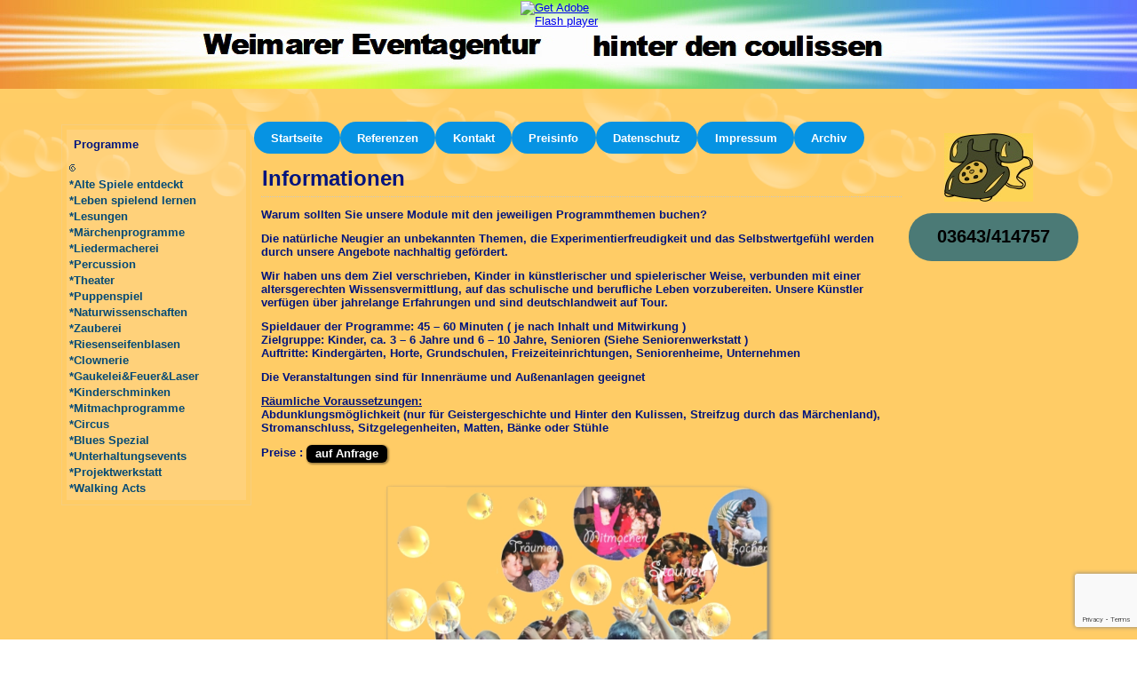

--- FILE ---
content_type: text/html; charset=UTF-8
request_url: https://hinterdencoulissen.de/informationen/
body_size: 19119
content:
<!DOCTYPE html>
<html lang="de">
<head>
<meta charset="UTF-8" />
<title>Informationen - Hinter den Kulissen</title>
<!-- Created by Artisteer v4.2.0.60623 -->
<meta name="viewport" content="initial-scale = 1.0, maximum-scale = 1.0, user-scalable = no, width = device-width" />
<!--[if lt IE 9]><script src="https://html5shiv.googlecode.com/svn/trunk/html5.js"></script><![endif]-->

<link rel="stylesheet" href="https://hinterdencoulissen.de/wp-content/themes/Hinter_den_Coulissen/style.css" media="screen" />
<link rel="pingback" href="https://hinterdencoulissen.de/xmlrpc.php" />
<meta name='robots' content='index, follow, max-image-preview:large, max-snippet:-1, max-video-preview:-1' />

	<!-- This site is optimized with the Yoast SEO plugin v26.8 - https://yoast.com/product/yoast-seo-wordpress/ -->
	<link rel="canonical" href="https://hinterdencoulissen.de/informationen/" />
	<meta property="og:locale" content="de_DE" />
	<meta property="og:type" content="article" />
	<meta property="og:title" content="Informationen - Hinter den Kulissen" />
	<meta property="og:description" content="Warum sollten Sie unsere Module mit den jeweiligen Programmthemen buchen? Die natürliche Neugier an unbekannten Themen, die Experimentierfreudigkeit und das Selbstwertgefühl werden durch unsere Angebote nachhaltig gefördert. Wir haben uns dem Ziel verschrieben, Kinder in künstlerischer und spielerischer Weise, verbunden mit einer altersgerechten Wissensvermittlung, auf das schulische und berufliche Leben vorzubereiten. Unsere Künstler verfügen über [&hellip;]" />
	<meta property="og:url" content="https://hinterdencoulissen.de/informationen/" />
	<meta property="og:site_name" content="Hinter den Kulissen" />
	<meta property="og:image" content="http://hinterdencoulissen.de/multimedia/bilder/start.png" />
	<meta name="twitter:card" content="summary_large_image" />
	<meta name="twitter:label1" content="Geschätzte Lesezeit" />
	<meta name="twitter:data1" content="1 Minute" />
	<script type="application/ld+json" class="yoast-schema-graph">{"@context":"https://schema.org","@graph":[{"@type":"WebPage","@id":"https://hinterdencoulissen.de/informationen/","url":"https://hinterdencoulissen.de/informationen/","name":"Informationen - Hinter den Kulissen","isPartOf":{"@id":"https://hinterdencoulissen.de/#website"},"primaryImageOfPage":{"@id":"https://hinterdencoulissen.de/informationen/#primaryimage"},"image":{"@id":"https://hinterdencoulissen.de/informationen/#primaryimage"},"thumbnailUrl":"http://hinterdencoulissen.de/multimedia/bilder/start.png","datePublished":"2014-10-14T11:42:20+00:00","breadcrumb":{"@id":"https://hinterdencoulissen.de/informationen/#breadcrumb"},"inLanguage":"de","potentialAction":[{"@type":"ReadAction","target":["https://hinterdencoulissen.de/informationen/"]}]},{"@type":"ImageObject","inLanguage":"de","@id":"https://hinterdencoulissen.de/informationen/#primaryimage","url":"http://hinterdencoulissen.de/multimedia/bilder/start.png","contentUrl":"http://hinterdencoulissen.de/multimedia/bilder/start.png"},{"@type":"BreadcrumbList","@id":"https://hinterdencoulissen.de/informationen/#breadcrumb","itemListElement":[{"@type":"ListItem","position":1,"name":"Home","item":"https://hinterdencoulissen.de/"},{"@type":"ListItem","position":2,"name":"Informationen"}]},{"@type":"WebSite","@id":"https://hinterdencoulissen.de/#website","url":"https://hinterdencoulissen.de/","name":"Hinter den Kulissen","description":"Eventagentur","publisher":{"@id":"https://hinterdencoulissen.de/#organization"},"potentialAction":[{"@type":"SearchAction","target":{"@type":"EntryPoint","urlTemplate":"https://hinterdencoulissen.de/?s={search_term_string}"},"query-input":{"@type":"PropertyValueSpecification","valueRequired":true,"valueName":"search_term_string"}}],"inLanguage":"de"},{"@type":"Organization","@id":"https://hinterdencoulissen.de/#organization","name":"Hinter den Kulissen","url":"https://hinterdencoulissen.de/","logo":{"@type":"ImageObject","inLanguage":"de","@id":"https://hinterdencoulissen.de/#/schema/logo/image/","url":"https://hinterdencoulissen.de/wp-content/uploads/Screenshot-5.jpg","contentUrl":"https://hinterdencoulissen.de/wp-content/uploads/Screenshot-5.jpg","width":1600,"height":900,"caption":"Hinter den Kulissen"},"image":{"@id":"https://hinterdencoulissen.de/#/schema/logo/image/"}}]}</script>
	<!-- / Yoast SEO plugin. -->


<link rel='dns-prefetch' href='//releases.flowplayer.org' />
<link rel="alternate" type="application/rss+xml" title="Hinter den Kulissen &raquo; Feed" href="https://hinterdencoulissen.de/feed/" />
<link rel="alternate" type="application/rss+xml" title="Hinter den Kulissen &raquo; Kommentar-Feed" href="https://hinterdencoulissen.de/comments/feed/" />
<link rel="alternate" title="oEmbed (JSON)" type="application/json+oembed" href="https://hinterdencoulissen.de/wp-json/oembed/1.0/embed?url=https%3A%2F%2Fhinterdencoulissen.de%2Finformationen%2F" />
<link rel="alternate" title="oEmbed (XML)" type="text/xml+oembed" href="https://hinterdencoulissen.de/wp-json/oembed/1.0/embed?url=https%3A%2F%2Fhinterdencoulissen.de%2Finformationen%2F&#038;format=xml" />
<style id='wp-img-auto-sizes-contain-inline-css' type='text/css'>
img:is([sizes=auto i],[sizes^="auto," i]){contain-intrinsic-size:3000px 1500px}
/*# sourceURL=wp-img-auto-sizes-contain-inline-css */
</style>
<link rel='stylesheet' id='jquery.prettyphoto-css' href='https://hinterdencoulissen.de/wp-content/plugins/wp-video-lightbox/css/prettyPhoto.css?ver=6.9' type='text/css' media='all' />
<link rel='stylesheet' id='video-lightbox-css' href='https://hinterdencoulissen.de/wp-content/plugins/wp-video-lightbox/wp-video-lightbox.css?ver=6.9' type='text/css' media='all' />
<style id='wp-emoji-styles-inline-css' type='text/css'>

	img.wp-smiley, img.emoji {
		display: inline !important;
		border: none !important;
		box-shadow: none !important;
		height: 1em !important;
		width: 1em !important;
		margin: 0 0.07em !important;
		vertical-align: -0.1em !important;
		background: none !important;
		padding: 0 !important;
	}
/*# sourceURL=wp-emoji-styles-inline-css */
</style>
<style id='wp-block-library-inline-css' type='text/css'>
:root{--wp-block-synced-color:#7a00df;--wp-block-synced-color--rgb:122,0,223;--wp-bound-block-color:var(--wp-block-synced-color);--wp-editor-canvas-background:#ddd;--wp-admin-theme-color:#007cba;--wp-admin-theme-color--rgb:0,124,186;--wp-admin-theme-color-darker-10:#006ba1;--wp-admin-theme-color-darker-10--rgb:0,107,160.5;--wp-admin-theme-color-darker-20:#005a87;--wp-admin-theme-color-darker-20--rgb:0,90,135;--wp-admin-border-width-focus:2px}@media (min-resolution:192dpi){:root{--wp-admin-border-width-focus:1.5px}}.wp-element-button{cursor:pointer}:root .has-very-light-gray-background-color{background-color:#eee}:root .has-very-dark-gray-background-color{background-color:#313131}:root .has-very-light-gray-color{color:#eee}:root .has-very-dark-gray-color{color:#313131}:root .has-vivid-green-cyan-to-vivid-cyan-blue-gradient-background{background:linear-gradient(135deg,#00d084,#0693e3)}:root .has-purple-crush-gradient-background{background:linear-gradient(135deg,#34e2e4,#4721fb 50%,#ab1dfe)}:root .has-hazy-dawn-gradient-background{background:linear-gradient(135deg,#faaca8,#dad0ec)}:root .has-subdued-olive-gradient-background{background:linear-gradient(135deg,#fafae1,#67a671)}:root .has-atomic-cream-gradient-background{background:linear-gradient(135deg,#fdd79a,#004a59)}:root .has-nightshade-gradient-background{background:linear-gradient(135deg,#330968,#31cdcf)}:root .has-midnight-gradient-background{background:linear-gradient(135deg,#020381,#2874fc)}:root{--wp--preset--font-size--normal:16px;--wp--preset--font-size--huge:42px}.has-regular-font-size{font-size:1em}.has-larger-font-size{font-size:2.625em}.has-normal-font-size{font-size:var(--wp--preset--font-size--normal)}.has-huge-font-size{font-size:var(--wp--preset--font-size--huge)}.has-text-align-center{text-align:center}.has-text-align-left{text-align:left}.has-text-align-right{text-align:right}.has-fit-text{white-space:nowrap!important}#end-resizable-editor-section{display:none}.aligncenter{clear:both}.items-justified-left{justify-content:flex-start}.items-justified-center{justify-content:center}.items-justified-right{justify-content:flex-end}.items-justified-space-between{justify-content:space-between}.screen-reader-text{border:0;clip-path:inset(50%);height:1px;margin:-1px;overflow:hidden;padding:0;position:absolute;width:1px;word-wrap:normal!important}.screen-reader-text:focus{background-color:#ddd;clip-path:none;color:#444;display:block;font-size:1em;height:auto;left:5px;line-height:normal;padding:15px 23px 14px;text-decoration:none;top:5px;width:auto;z-index:100000}html :where(.has-border-color){border-style:solid}html :where([style*=border-top-color]){border-top-style:solid}html :where([style*=border-right-color]){border-right-style:solid}html :where([style*=border-bottom-color]){border-bottom-style:solid}html :where([style*=border-left-color]){border-left-style:solid}html :where([style*=border-width]){border-style:solid}html :where([style*=border-top-width]){border-top-style:solid}html :where([style*=border-right-width]){border-right-style:solid}html :where([style*=border-bottom-width]){border-bottom-style:solid}html :where([style*=border-left-width]){border-left-style:solid}html :where(img[class*=wp-image-]){height:auto;max-width:100%}:where(figure){margin:0 0 1em}html :where(.is-position-sticky){--wp-admin--admin-bar--position-offset:var(--wp-admin--admin-bar--height,0px)}@media screen and (max-width:600px){html :where(.is-position-sticky){--wp-admin--admin-bar--position-offset:0px}}

/*# sourceURL=wp-block-library-inline-css */
</style><style id='wp-block-button-inline-css' type='text/css'>
.wp-block-button__link{align-content:center;box-sizing:border-box;cursor:pointer;display:inline-block;height:100%;text-align:center;word-break:break-word}.wp-block-button__link.aligncenter{text-align:center}.wp-block-button__link.alignright{text-align:right}:where(.wp-block-button__link){border-radius:9999px;box-shadow:none;padding:calc(.667em + 2px) calc(1.333em + 2px);text-decoration:none}.wp-block-button[style*=text-decoration] .wp-block-button__link{text-decoration:inherit}.wp-block-buttons>.wp-block-button.has-custom-width{max-width:none}.wp-block-buttons>.wp-block-button.has-custom-width .wp-block-button__link{width:100%}.wp-block-buttons>.wp-block-button.has-custom-font-size .wp-block-button__link{font-size:inherit}.wp-block-buttons>.wp-block-button.wp-block-button__width-25{width:calc(25% - var(--wp--style--block-gap, .5em)*.75)}.wp-block-buttons>.wp-block-button.wp-block-button__width-50{width:calc(50% - var(--wp--style--block-gap, .5em)*.5)}.wp-block-buttons>.wp-block-button.wp-block-button__width-75{width:calc(75% - var(--wp--style--block-gap, .5em)*.25)}.wp-block-buttons>.wp-block-button.wp-block-button__width-100{flex-basis:100%;width:100%}.wp-block-buttons.is-vertical>.wp-block-button.wp-block-button__width-25{width:25%}.wp-block-buttons.is-vertical>.wp-block-button.wp-block-button__width-50{width:50%}.wp-block-buttons.is-vertical>.wp-block-button.wp-block-button__width-75{width:75%}.wp-block-button.is-style-squared,.wp-block-button__link.wp-block-button.is-style-squared{border-radius:0}.wp-block-button.no-border-radius,.wp-block-button__link.no-border-radius{border-radius:0!important}:root :where(.wp-block-button .wp-block-button__link.is-style-outline),:root :where(.wp-block-button.is-style-outline>.wp-block-button__link){border:2px solid;padding:.667em 1.333em}:root :where(.wp-block-button .wp-block-button__link.is-style-outline:not(.has-text-color)),:root :where(.wp-block-button.is-style-outline>.wp-block-button__link:not(.has-text-color)){color:currentColor}:root :where(.wp-block-button .wp-block-button__link.is-style-outline:not(.has-background)),:root :where(.wp-block-button.is-style-outline>.wp-block-button__link:not(.has-background)){background-color:initial;background-image:none}
/*# sourceURL=https://hinterdencoulissen.de/wp-includes/blocks/button/style.min.css */
</style>
<style id='wp-block-image-inline-css' type='text/css'>
.wp-block-image>a,.wp-block-image>figure>a{display:inline-block}.wp-block-image img{box-sizing:border-box;height:auto;max-width:100%;vertical-align:bottom}@media not (prefers-reduced-motion){.wp-block-image img.hide{visibility:hidden}.wp-block-image img.show{animation:show-content-image .4s}}.wp-block-image[style*=border-radius] img,.wp-block-image[style*=border-radius]>a{border-radius:inherit}.wp-block-image.has-custom-border img{box-sizing:border-box}.wp-block-image.aligncenter{text-align:center}.wp-block-image.alignfull>a,.wp-block-image.alignwide>a{width:100%}.wp-block-image.alignfull img,.wp-block-image.alignwide img{height:auto;width:100%}.wp-block-image .aligncenter,.wp-block-image .alignleft,.wp-block-image .alignright,.wp-block-image.aligncenter,.wp-block-image.alignleft,.wp-block-image.alignright{display:table}.wp-block-image .aligncenter>figcaption,.wp-block-image .alignleft>figcaption,.wp-block-image .alignright>figcaption,.wp-block-image.aligncenter>figcaption,.wp-block-image.alignleft>figcaption,.wp-block-image.alignright>figcaption{caption-side:bottom;display:table-caption}.wp-block-image .alignleft{float:left;margin:.5em 1em .5em 0}.wp-block-image .alignright{float:right;margin:.5em 0 .5em 1em}.wp-block-image .aligncenter{margin-left:auto;margin-right:auto}.wp-block-image :where(figcaption){margin-bottom:1em;margin-top:.5em}.wp-block-image.is-style-circle-mask img{border-radius:9999px}@supports ((-webkit-mask-image:none) or (mask-image:none)) or (-webkit-mask-image:none){.wp-block-image.is-style-circle-mask img{border-radius:0;-webkit-mask-image:url('data:image/svg+xml;utf8,<svg viewBox="0 0 100 100" xmlns="http://www.w3.org/2000/svg"><circle cx="50" cy="50" r="50"/></svg>');mask-image:url('data:image/svg+xml;utf8,<svg viewBox="0 0 100 100" xmlns="http://www.w3.org/2000/svg"><circle cx="50" cy="50" r="50"/></svg>');mask-mode:alpha;-webkit-mask-position:center;mask-position:center;-webkit-mask-repeat:no-repeat;mask-repeat:no-repeat;-webkit-mask-size:contain;mask-size:contain}}:root :where(.wp-block-image.is-style-rounded img,.wp-block-image .is-style-rounded img){border-radius:9999px}.wp-block-image figure{margin:0}.wp-lightbox-container{display:flex;flex-direction:column;position:relative}.wp-lightbox-container img{cursor:zoom-in}.wp-lightbox-container img:hover+button{opacity:1}.wp-lightbox-container button{align-items:center;backdrop-filter:blur(16px) saturate(180%);background-color:#5a5a5a40;border:none;border-radius:4px;cursor:zoom-in;display:flex;height:20px;justify-content:center;opacity:0;padding:0;position:absolute;right:16px;text-align:center;top:16px;width:20px;z-index:100}@media not (prefers-reduced-motion){.wp-lightbox-container button{transition:opacity .2s ease}}.wp-lightbox-container button:focus-visible{outline:3px auto #5a5a5a40;outline:3px auto -webkit-focus-ring-color;outline-offset:3px}.wp-lightbox-container button:hover{cursor:pointer;opacity:1}.wp-lightbox-container button:focus{opacity:1}.wp-lightbox-container button:focus,.wp-lightbox-container button:hover,.wp-lightbox-container button:not(:hover):not(:active):not(.has-background){background-color:#5a5a5a40;border:none}.wp-lightbox-overlay{box-sizing:border-box;cursor:zoom-out;height:100vh;left:0;overflow:hidden;position:fixed;top:0;visibility:hidden;width:100%;z-index:100000}.wp-lightbox-overlay .close-button{align-items:center;cursor:pointer;display:flex;justify-content:center;min-height:40px;min-width:40px;padding:0;position:absolute;right:calc(env(safe-area-inset-right) + 16px);top:calc(env(safe-area-inset-top) + 16px);z-index:5000000}.wp-lightbox-overlay .close-button:focus,.wp-lightbox-overlay .close-button:hover,.wp-lightbox-overlay .close-button:not(:hover):not(:active):not(.has-background){background:none;border:none}.wp-lightbox-overlay .lightbox-image-container{height:var(--wp--lightbox-container-height);left:50%;overflow:hidden;position:absolute;top:50%;transform:translate(-50%,-50%);transform-origin:top left;width:var(--wp--lightbox-container-width);z-index:9999999999}.wp-lightbox-overlay .wp-block-image{align-items:center;box-sizing:border-box;display:flex;height:100%;justify-content:center;margin:0;position:relative;transform-origin:0 0;width:100%;z-index:3000000}.wp-lightbox-overlay .wp-block-image img{height:var(--wp--lightbox-image-height);min-height:var(--wp--lightbox-image-height);min-width:var(--wp--lightbox-image-width);width:var(--wp--lightbox-image-width)}.wp-lightbox-overlay .wp-block-image figcaption{display:none}.wp-lightbox-overlay button{background:none;border:none}.wp-lightbox-overlay .scrim{background-color:#fff;height:100%;opacity:.9;position:absolute;width:100%;z-index:2000000}.wp-lightbox-overlay.active{visibility:visible}@media not (prefers-reduced-motion){.wp-lightbox-overlay.active{animation:turn-on-visibility .25s both}.wp-lightbox-overlay.active img{animation:turn-on-visibility .35s both}.wp-lightbox-overlay.show-closing-animation:not(.active){animation:turn-off-visibility .35s both}.wp-lightbox-overlay.show-closing-animation:not(.active) img{animation:turn-off-visibility .25s both}.wp-lightbox-overlay.zoom.active{animation:none;opacity:1;visibility:visible}.wp-lightbox-overlay.zoom.active .lightbox-image-container{animation:lightbox-zoom-in .4s}.wp-lightbox-overlay.zoom.active .lightbox-image-container img{animation:none}.wp-lightbox-overlay.zoom.active .scrim{animation:turn-on-visibility .4s forwards}.wp-lightbox-overlay.zoom.show-closing-animation:not(.active){animation:none}.wp-lightbox-overlay.zoom.show-closing-animation:not(.active) .lightbox-image-container{animation:lightbox-zoom-out .4s}.wp-lightbox-overlay.zoom.show-closing-animation:not(.active) .lightbox-image-container img{animation:none}.wp-lightbox-overlay.zoom.show-closing-animation:not(.active) .scrim{animation:turn-off-visibility .4s forwards}}@keyframes show-content-image{0%{visibility:hidden}99%{visibility:hidden}to{visibility:visible}}@keyframes turn-on-visibility{0%{opacity:0}to{opacity:1}}@keyframes turn-off-visibility{0%{opacity:1;visibility:visible}99%{opacity:0;visibility:visible}to{opacity:0;visibility:hidden}}@keyframes lightbox-zoom-in{0%{transform:translate(calc((-100vw + var(--wp--lightbox-scrollbar-width))/2 + var(--wp--lightbox-initial-left-position)),calc(-50vh + var(--wp--lightbox-initial-top-position))) scale(var(--wp--lightbox-scale))}to{transform:translate(-50%,-50%) scale(1)}}@keyframes lightbox-zoom-out{0%{transform:translate(-50%,-50%) scale(1);visibility:visible}99%{visibility:visible}to{transform:translate(calc((-100vw + var(--wp--lightbox-scrollbar-width))/2 + var(--wp--lightbox-initial-left-position)),calc(-50vh + var(--wp--lightbox-initial-top-position))) scale(var(--wp--lightbox-scale));visibility:hidden}}
/*# sourceURL=https://hinterdencoulissen.de/wp-includes/blocks/image/style.min.css */
</style>
<style id='wp-block-buttons-inline-css' type='text/css'>
.wp-block-buttons{box-sizing:border-box}.wp-block-buttons.is-vertical{flex-direction:column}.wp-block-buttons.is-vertical>.wp-block-button:last-child{margin-bottom:0}.wp-block-buttons>.wp-block-button{display:inline-block;margin:0}.wp-block-buttons.is-content-justification-left{justify-content:flex-start}.wp-block-buttons.is-content-justification-left.is-vertical{align-items:flex-start}.wp-block-buttons.is-content-justification-center{justify-content:center}.wp-block-buttons.is-content-justification-center.is-vertical{align-items:center}.wp-block-buttons.is-content-justification-right{justify-content:flex-end}.wp-block-buttons.is-content-justification-right.is-vertical{align-items:flex-end}.wp-block-buttons.is-content-justification-space-between{justify-content:space-between}.wp-block-buttons.aligncenter{text-align:center}.wp-block-buttons:not(.is-content-justification-space-between,.is-content-justification-right,.is-content-justification-left,.is-content-justification-center) .wp-block-button.aligncenter{margin-left:auto;margin-right:auto;width:100%}.wp-block-buttons[style*=text-decoration] .wp-block-button,.wp-block-buttons[style*=text-decoration] .wp-block-button__link{text-decoration:inherit}.wp-block-buttons.has-custom-font-size .wp-block-button__link{font-size:inherit}.wp-block-buttons .wp-block-button__link{width:100%}.wp-block-button.aligncenter{text-align:center}
/*# sourceURL=https://hinterdencoulissen.de/wp-includes/blocks/buttons/style.min.css */
</style>
<style id='global-styles-inline-css' type='text/css'>
:root{--wp--preset--aspect-ratio--square: 1;--wp--preset--aspect-ratio--4-3: 4/3;--wp--preset--aspect-ratio--3-4: 3/4;--wp--preset--aspect-ratio--3-2: 3/2;--wp--preset--aspect-ratio--2-3: 2/3;--wp--preset--aspect-ratio--16-9: 16/9;--wp--preset--aspect-ratio--9-16: 9/16;--wp--preset--color--black: #000000;--wp--preset--color--cyan-bluish-gray: #abb8c3;--wp--preset--color--white: #ffffff;--wp--preset--color--pale-pink: #f78da7;--wp--preset--color--vivid-red: #cf2e2e;--wp--preset--color--luminous-vivid-orange: #ff6900;--wp--preset--color--luminous-vivid-amber: #fcb900;--wp--preset--color--light-green-cyan: #7bdcb5;--wp--preset--color--vivid-green-cyan: #00d084;--wp--preset--color--pale-cyan-blue: #8ed1fc;--wp--preset--color--vivid-cyan-blue: #0693e3;--wp--preset--color--vivid-purple: #9b51e0;--wp--preset--gradient--vivid-cyan-blue-to-vivid-purple: linear-gradient(135deg,rgb(6,147,227) 0%,rgb(155,81,224) 100%);--wp--preset--gradient--light-green-cyan-to-vivid-green-cyan: linear-gradient(135deg,rgb(122,220,180) 0%,rgb(0,208,130) 100%);--wp--preset--gradient--luminous-vivid-amber-to-luminous-vivid-orange: linear-gradient(135deg,rgb(252,185,0) 0%,rgb(255,105,0) 100%);--wp--preset--gradient--luminous-vivid-orange-to-vivid-red: linear-gradient(135deg,rgb(255,105,0) 0%,rgb(207,46,46) 100%);--wp--preset--gradient--very-light-gray-to-cyan-bluish-gray: linear-gradient(135deg,rgb(238,238,238) 0%,rgb(169,184,195) 100%);--wp--preset--gradient--cool-to-warm-spectrum: linear-gradient(135deg,rgb(74,234,220) 0%,rgb(151,120,209) 20%,rgb(207,42,186) 40%,rgb(238,44,130) 60%,rgb(251,105,98) 80%,rgb(254,248,76) 100%);--wp--preset--gradient--blush-light-purple: linear-gradient(135deg,rgb(255,206,236) 0%,rgb(152,150,240) 100%);--wp--preset--gradient--blush-bordeaux: linear-gradient(135deg,rgb(254,205,165) 0%,rgb(254,45,45) 50%,rgb(107,0,62) 100%);--wp--preset--gradient--luminous-dusk: linear-gradient(135deg,rgb(255,203,112) 0%,rgb(199,81,192) 50%,rgb(65,88,208) 100%);--wp--preset--gradient--pale-ocean: linear-gradient(135deg,rgb(255,245,203) 0%,rgb(182,227,212) 50%,rgb(51,167,181) 100%);--wp--preset--gradient--electric-grass: linear-gradient(135deg,rgb(202,248,128) 0%,rgb(113,206,126) 100%);--wp--preset--gradient--midnight: linear-gradient(135deg,rgb(2,3,129) 0%,rgb(40,116,252) 100%);--wp--preset--font-size--small: 13px;--wp--preset--font-size--medium: 20px;--wp--preset--font-size--large: 36px;--wp--preset--font-size--x-large: 42px;--wp--preset--spacing--20: 0.44rem;--wp--preset--spacing--30: 0.67rem;--wp--preset--spacing--40: 1rem;--wp--preset--spacing--50: 1.5rem;--wp--preset--spacing--60: 2.25rem;--wp--preset--spacing--70: 3.38rem;--wp--preset--spacing--80: 5.06rem;--wp--preset--shadow--natural: 6px 6px 9px rgba(0, 0, 0, 0.2);--wp--preset--shadow--deep: 12px 12px 50px rgba(0, 0, 0, 0.4);--wp--preset--shadow--sharp: 6px 6px 0px rgba(0, 0, 0, 0.2);--wp--preset--shadow--outlined: 6px 6px 0px -3px rgb(255, 255, 255), 6px 6px rgb(0, 0, 0);--wp--preset--shadow--crisp: 6px 6px 0px rgb(0, 0, 0);}:where(.is-layout-flex){gap: 0.5em;}:where(.is-layout-grid){gap: 0.5em;}body .is-layout-flex{display: flex;}.is-layout-flex{flex-wrap: wrap;align-items: center;}.is-layout-flex > :is(*, div){margin: 0;}body .is-layout-grid{display: grid;}.is-layout-grid > :is(*, div){margin: 0;}:where(.wp-block-columns.is-layout-flex){gap: 2em;}:where(.wp-block-columns.is-layout-grid){gap: 2em;}:where(.wp-block-post-template.is-layout-flex){gap: 1.25em;}:where(.wp-block-post-template.is-layout-grid){gap: 1.25em;}.has-black-color{color: var(--wp--preset--color--black) !important;}.has-cyan-bluish-gray-color{color: var(--wp--preset--color--cyan-bluish-gray) !important;}.has-white-color{color: var(--wp--preset--color--white) !important;}.has-pale-pink-color{color: var(--wp--preset--color--pale-pink) !important;}.has-vivid-red-color{color: var(--wp--preset--color--vivid-red) !important;}.has-luminous-vivid-orange-color{color: var(--wp--preset--color--luminous-vivid-orange) !important;}.has-luminous-vivid-amber-color{color: var(--wp--preset--color--luminous-vivid-amber) !important;}.has-light-green-cyan-color{color: var(--wp--preset--color--light-green-cyan) !important;}.has-vivid-green-cyan-color{color: var(--wp--preset--color--vivid-green-cyan) !important;}.has-pale-cyan-blue-color{color: var(--wp--preset--color--pale-cyan-blue) !important;}.has-vivid-cyan-blue-color{color: var(--wp--preset--color--vivid-cyan-blue) !important;}.has-vivid-purple-color{color: var(--wp--preset--color--vivid-purple) !important;}.has-black-background-color{background-color: var(--wp--preset--color--black) !important;}.has-cyan-bluish-gray-background-color{background-color: var(--wp--preset--color--cyan-bluish-gray) !important;}.has-white-background-color{background-color: var(--wp--preset--color--white) !important;}.has-pale-pink-background-color{background-color: var(--wp--preset--color--pale-pink) !important;}.has-vivid-red-background-color{background-color: var(--wp--preset--color--vivid-red) !important;}.has-luminous-vivid-orange-background-color{background-color: var(--wp--preset--color--luminous-vivid-orange) !important;}.has-luminous-vivid-amber-background-color{background-color: var(--wp--preset--color--luminous-vivid-amber) !important;}.has-light-green-cyan-background-color{background-color: var(--wp--preset--color--light-green-cyan) !important;}.has-vivid-green-cyan-background-color{background-color: var(--wp--preset--color--vivid-green-cyan) !important;}.has-pale-cyan-blue-background-color{background-color: var(--wp--preset--color--pale-cyan-blue) !important;}.has-vivid-cyan-blue-background-color{background-color: var(--wp--preset--color--vivid-cyan-blue) !important;}.has-vivid-purple-background-color{background-color: var(--wp--preset--color--vivid-purple) !important;}.has-black-border-color{border-color: var(--wp--preset--color--black) !important;}.has-cyan-bluish-gray-border-color{border-color: var(--wp--preset--color--cyan-bluish-gray) !important;}.has-white-border-color{border-color: var(--wp--preset--color--white) !important;}.has-pale-pink-border-color{border-color: var(--wp--preset--color--pale-pink) !important;}.has-vivid-red-border-color{border-color: var(--wp--preset--color--vivid-red) !important;}.has-luminous-vivid-orange-border-color{border-color: var(--wp--preset--color--luminous-vivid-orange) !important;}.has-luminous-vivid-amber-border-color{border-color: var(--wp--preset--color--luminous-vivid-amber) !important;}.has-light-green-cyan-border-color{border-color: var(--wp--preset--color--light-green-cyan) !important;}.has-vivid-green-cyan-border-color{border-color: var(--wp--preset--color--vivid-green-cyan) !important;}.has-pale-cyan-blue-border-color{border-color: var(--wp--preset--color--pale-cyan-blue) !important;}.has-vivid-cyan-blue-border-color{border-color: var(--wp--preset--color--vivid-cyan-blue) !important;}.has-vivid-purple-border-color{border-color: var(--wp--preset--color--vivid-purple) !important;}.has-vivid-cyan-blue-to-vivid-purple-gradient-background{background: var(--wp--preset--gradient--vivid-cyan-blue-to-vivid-purple) !important;}.has-light-green-cyan-to-vivid-green-cyan-gradient-background{background: var(--wp--preset--gradient--light-green-cyan-to-vivid-green-cyan) !important;}.has-luminous-vivid-amber-to-luminous-vivid-orange-gradient-background{background: var(--wp--preset--gradient--luminous-vivid-amber-to-luminous-vivid-orange) !important;}.has-luminous-vivid-orange-to-vivid-red-gradient-background{background: var(--wp--preset--gradient--luminous-vivid-orange-to-vivid-red) !important;}.has-very-light-gray-to-cyan-bluish-gray-gradient-background{background: var(--wp--preset--gradient--very-light-gray-to-cyan-bluish-gray) !important;}.has-cool-to-warm-spectrum-gradient-background{background: var(--wp--preset--gradient--cool-to-warm-spectrum) !important;}.has-blush-light-purple-gradient-background{background: var(--wp--preset--gradient--blush-light-purple) !important;}.has-blush-bordeaux-gradient-background{background: var(--wp--preset--gradient--blush-bordeaux) !important;}.has-luminous-dusk-gradient-background{background: var(--wp--preset--gradient--luminous-dusk) !important;}.has-pale-ocean-gradient-background{background: var(--wp--preset--gradient--pale-ocean) !important;}.has-electric-grass-gradient-background{background: var(--wp--preset--gradient--electric-grass) !important;}.has-midnight-gradient-background{background: var(--wp--preset--gradient--midnight) !important;}.has-small-font-size{font-size: var(--wp--preset--font-size--small) !important;}.has-medium-font-size{font-size: var(--wp--preset--font-size--medium) !important;}.has-large-font-size{font-size: var(--wp--preset--font-size--large) !important;}.has-x-large-font-size{font-size: var(--wp--preset--font-size--x-large) !important;}
/*# sourceURL=global-styles-inline-css */
</style>

<style id='classic-theme-styles-inline-css' type='text/css'>
/*! This file is auto-generated */
.wp-block-button__link{color:#fff;background-color:#32373c;border-radius:9999px;box-shadow:none;text-decoration:none;padding:calc(.667em + 2px) calc(1.333em + 2px);font-size:1.125em}.wp-block-file__button{background:#32373c;color:#fff;text-decoration:none}
/*# sourceURL=/wp-includes/css/classic-themes.min.css */
</style>
<link rel='stylesheet' id='contact-form-7-css' href='https://hinterdencoulissen.de/wp-content/plugins/contact-form-7/includes/css/styles.css?ver=6.1.4' type='text/css' media='all' />
<link rel='stylesheet' id='prettyphoto-css' href='https://hinterdencoulissen.de/wp-content/plugins/wp-lightbox-ultimate/lib/prettyPhoto/css/prettyPhoto.css?ver=2.1.0' type='text/css' media='all' />
<link rel='stylesheet' id='fancybox-css' href='https://hinterdencoulissen.de/wp-content/plugins/wp-lightbox-ultimate/lib/fancybox/source/jquery.fancybox.css?ver=2.1.0' type='text/css' media='all' />
<link rel='stylesheet' id='fancybox-buttons-css' href='https://hinterdencoulissen.de/wp-content/plugins/wp-lightbox-ultimate/lib/fancybox/source/helpers/jquery.fancybox-buttons.css?ver=2.1.0' type='text/css' media='all' />
<link rel='stylesheet' id='fancybox-thumbs-css' href='https://hinterdencoulissen.de/wp-content/plugins/wp-lightbox-ultimate/lib/fancybox/source/helpers/jquery.fancybox-thumbs.css?ver=2.1.0' type='text/css' media='all' />
<link rel='stylesheet' id='colorbox-css' href='https://hinterdencoulissen.de/wp-content/plugins/wp-lightbox-ultimate/lib/css/colorbox.css?ver=2.1.0' type='text/css' media='all' />
<link rel='stylesheet' id='flowplayer-css' href='https://releases.flowplayer.org/5.4.6/skin/minimalist.css?ver=2.1.0' type='text/css' media='all' />
<link rel='stylesheet' id='mediaelement-css' href='https://hinterdencoulissen.de/wp-includes/js/mediaelement/mediaelementplayer-legacy.min.css?ver=4.2.17' type='text/css' media='all' />
<link rel='stylesheet' id='wplu-css' href='https://hinterdencoulissen.de/wp-content/plugins/wp-lightbox-ultimate/lib/css/wp_lightbox_ultimate.css?ver=2.1.0' type='text/css' media='all' />
<link rel='stylesheet' id='wplucustom-css' href='https://hinterdencoulissen.de/wp-content/plugins/wp-lightbox-ultimate/wp_lightbox_ultimate_custom.css?ver=2.1.0' type='text/css' media='all' />
<link rel='stylesheet' id='flexslider-css' href='https://hinterdencoulissen.de/wp-content/plugins/wp-showcase/scripts/flexslider/flexslider.css?ver=1.8' type='text/css' media='all' />
<link rel='stylesheet' id='wp-showcase-css' href='https://hinterdencoulissen.de/wp-content/plugins/wp-showcase/styles/wp-showcase.css?ver=1.0' type='text/css' media='all' />
<link rel='stylesheet' id='style.responsive.css-css' href='https://hinterdencoulissen.de/wp-content/themes/Hinter_den_Coulissen/style.responsive.css?ver=6.9' type='text/css' media='all' />
<script type="text/javascript" src="https://hinterdencoulissen.de/wp-content/themes/Hinter_den_Coulissen/jquery.js?ver=6.9" id="jquery-js"></script>
<script type="text/javascript" src="https://hinterdencoulissen.de/wp-content/plugins/wp-video-lightbox/js/jquery.prettyPhoto.js?ver=3.1.6" id="jquery.prettyphoto-js"></script>
<script type="text/javascript" id="video-lightbox-js-extra">
/* <![CDATA[ */
var vlpp_vars = {"prettyPhoto_rel":"wp-video-lightbox","animation_speed":"fast","slideshow":"5000","autoplay_slideshow":"false","opacity":"0.80","show_title":"true","allow_resize":"true","allow_expand":"true","default_width":"640","default_height":"360","counter_separator_label":"/","theme":"pp_default","horizontal_padding":"20","hideflash":"true","wmode":"opaque","autoplay":"true","modal":"false","deeplinking":"false","overlay_gallery":"true","overlay_gallery_max":"30","keyboard_shortcuts":"true","ie6_fallback":"true"};
//# sourceURL=video-lightbox-js-extra
/* ]]> */
</script>
<script type="text/javascript" src="https://hinterdencoulissen.de/wp-content/plugins/wp-video-lightbox/js/video-lightbox.js?ver=3.1.6" id="video-lightbox-js"></script>
<script type="text/javascript" src="https://hinterdencoulissen.de/wp-content/plugins/wp-lightbox-ultimate/lib/prettyPhoto/js/jquery.prettyPhoto.js?ver=2.1.0" id="prettyphoto-js"></script>
<script type="text/javascript" id="wplu-prettyphoto-js-extra">
/* <![CDATA[ */
var wplupp_vars = {"prettyPhoto_rel":"wp_lightbox_prettyPhoto","animation_speed":"fast","slideshow":"5000","autoplay_slideshow":"true","opacity":"0.80","show_title":"false","allow_resize":"false","allow_expand":"false","default_width":"640","default_height":"360","counter_separator_label":"/","theme":"pp_default","horizontal_padding":"20","hideflash":"true","wmode":"opaque","autoplay":"true","modal":"false","deeplinking":"false","overlay_gallery":"false","overlay_gallery_max":"30","keyboard_shortcuts":"true","ie6_fallback":"true"};
//# sourceURL=wplu-prettyphoto-js-extra
/* ]]> */
</script>
<script type="text/javascript" src="https://hinterdencoulissen.de/wp-content/plugins/wp-lightbox-ultimate/lib/prettyPhoto/js/wplu_prettyPhoto.js?ver=2.1.0" id="wplu-prettyphoto-js"></script>
<script type="text/javascript" src="https://hinterdencoulissen.de/wp-content/plugins/wp-lightbox-ultimate/lib/fancybox/lib/jquery.mousewheel-3.0.6.pack.js?ver=2.1.0" id="fancybox-mousewheel-js"></script>
<script type="text/javascript" src="https://hinterdencoulissen.de/wp-content/plugins/wp-lightbox-ultimate/lib/fancybox/source/jquery.fancybox.pack.js?ver=2.1.0" id="fancybox-js"></script>
<script type="text/javascript" src="https://hinterdencoulissen.de/wp-content/plugins/wp-lightbox-ultimate/lib/fancybox/source/helpers/jquery.fancybox-buttons.js?ver=2.1.0" id="fancybox-buttons-js"></script>
<script type="text/javascript" src="https://hinterdencoulissen.de/wp-content/plugins/wp-lightbox-ultimate/lib/fancybox/source/helpers/jquery.fancybox-media.js?ver=2.1.0" id="fancybox-media-js"></script>
<script type="text/javascript" src="https://hinterdencoulissen.de/wp-content/plugins/wp-lightbox-ultimate/lib/fancybox/source/helpers/jquery.fancybox-thumbs.js?ver=2.1.0" id="fancybox-thumbs-js"></script>
<script type="text/javascript" src="https://hinterdencoulissen.de/wp-content/plugins/wp-lightbox-ultimate/lib/js/colorbox.js?ver=2.1.0" id="colorbox-js"></script>
<script type="text/javascript" src="https://releases.flowplayer.org/5.4.6/flowplayer.min.js?ver=2.1.0" id="flowplayer-js"></script>
<script type="text/javascript" src="https://hinterdencoulissen.de/wp-content/plugins/wp-showcase/scripts/flexslider/jquery.flexslider-min.js?ver=1.8" id="flexslider-js"></script>
<script type="text/javascript" src="https://hinterdencoulissen.de/wp-content/plugins/wp-showcase/scripts/wp-showcase.js?ver=1.0" id="wp-showcase-js"></script>
<script type="text/javascript" src="https://hinterdencoulissen.de/wp-content/themes/Hinter_den_Coulissen/jquery-migrate-1.1.1.js?ver=6.9" id="jquery_migrate-js"></script>
<script type="text/javascript" src="https://hinterdencoulissen.de/wp-content/themes/Hinter_den_Coulissen/script.js?ver=6.9" id="script.js-js"></script>
<script type="text/javascript" src="https://hinterdencoulissen.de/wp-content/themes/Hinter_den_Coulissen/script.responsive.js?ver=6.9" id="script.responsive.js-js"></script>
<link rel="https://api.w.org/" href="https://hinterdencoulissen.de/wp-json/" /><link rel="alternate" title="JSON" type="application/json" href="https://hinterdencoulissen.de/wp-json/wp/v2/pages/18112" /><link rel="EditURI" type="application/rsd+xml" title="RSD" href="https://hinterdencoulissen.de/xmlrpc.php?rsd" />
<link rel='shortlink' href='https://hinterdencoulissen.de/?p=18112' />
<meta name="cdp-version" content="1.5.0" />        <style type="text/css" id="pf-main-css">
            
				@media screen {
					.printfriendly {
						z-index: 1000; display: flex; margin: 0px 0px 0px 0px
					}
					.printfriendly a, .printfriendly a:link, .printfriendly a:visited, .printfriendly a:hover, .printfriendly a:active {
						font-weight: 600;
						cursor: pointer;
						text-decoration: none;
						border: none;
						-webkit-box-shadow: none;
						-moz-box-shadow: none;
						box-shadow: none;
						outline:none;
						font-size: 14px !important;
						color: #3AAA11 !important;
					}
					.printfriendly.pf-alignleft {
						justify-content: start;
					}
					.printfriendly.pf-alignright {
						justify-content: end;
					}
					.printfriendly.pf-aligncenter {
						justify-content: center;
						
					}
				}

				.pf-button-img {
					border: none;
					-webkit-box-shadow: none;
					-moz-box-shadow: none;
					box-shadow: none;
					padding: 0;
					margin: 0;
					display: inline;
					vertical-align: middle;
				}

				img.pf-button-img + .pf-button-text {
					margin-left: 6px;
				}

				@media print {
					.printfriendly {
						display: none;
					}
				}
				        </style>

            
        <style type="text/css" id="pf-excerpt-styles">
          .pf-button.pf-button-excerpt {
              display: none;
           }
        </style>

            <script type="text/javascript">
        WP_LIGHTBOX_VERSION="2.1.0";
        WP_LIGHTBOX_PLUGIN_URL="https://hinterdencoulissen.de/wp-content/plugins/wp-lightbox-ultimate";
        flowplayer.conf.embed = false;
        </script><script>
            WP_VIDEO_LIGHTBOX_VERSION="1.9.12";
            WP_VID_LIGHTBOX_URL="https://hinterdencoulissen.de/wp-content/plugins/wp-video-lightbox";
                        function wpvl_paramReplace(name, string, value) {
                // Find the param with regex
                // Grab the first character in the returned string (should be ? or &)
                // Replace our href string with our new value, passing on the name and delimeter

                var re = new RegExp("[\?&]" + name + "=([^&#]*)");
                var matches = re.exec(string);
                var newString;

                if (matches === null) {
                    // if there are no params, append the parameter
                    newString = string + '?' + name + '=' + value;
                } else {
                    var delimeter = matches[0].charAt(0);
                    newString = string.replace(re, delimeter + name + "=" + value);
                }
                return newString;
            }
            </script><link rel="shortcut icon" href="https://hinterdencoulissen.de/wp-content/themes/Hinter_den_Coulissen/favicon.ico" />
<meta name="description" content="Description">
<meta name="keywords" content="Keywords">

<link rel='home' href='http://hinterdencoulissen.de/' /><style type="text/css" media="screen">body{position:relative}#dynamic-to-top{display:none;overflow:hidden;width:auto;z-index:90;position:fixed;top:20px;right:20px;bottom:auto;left:auto;font-family:sans-serif;font-size:1em;color:#fff;text-decoration:none;text-shadow:0 1px 0 #333;font-weight:bold;padding:17px 16px;border:1px solid #000;background:#111;-webkit-background-origin:border;-moz-background-origin:border;-icab-background-origin:border;-khtml-background-origin:border;-o-background-origin:border;background-origin:border;-webkit-background-clip:padding-box;-moz-background-clip:padding-box;-icab-background-clip:padding-box;-khtml-background-clip:padding-box;-o-background-clip:padding-box;background-clip:padding-box;-webkit-box-shadow:0 1px 3px rgba( 0, 0, 0, 0.4 ), inset 0 0 0 1px rgba( 0, 0, 0, 0.2 ), inset 0 1px 0 rgba( 255, 255, 255, .4 ), inset 0 10px 10px rgba( 255, 255, 255, .1 );-ms-box-shadow:0 1px 3px rgba( 0, 0, 0, 0.4 ), inset 0 0 0 1px rgba( 0, 0, 0, 0.2 ), inset 0 1px 0 rgba( 255, 255, 255, .4 ), inset 0 10px 10px rgba( 255, 255, 255, .1 );-moz-box-shadow:0 1px 3px rgba( 0, 0, 0, 0.4 ), inset 0 0 0 1px rgba( 0, 0, 0, 0.2 ), inset 0 1px 0 rgba( 255, 255, 255, .4 ), inset 0 10px 10px rgba( 255, 255, 255, .1 );-o-box-shadow:0 1px 3px rgba( 0, 0, 0, 0.4 ), inset 0 0 0 1px rgba( 0, 0, 0, 0.2 ), inset 0 1px 0 rgba( 255, 255, 255, .4 ), inset 0 10px 10px rgba( 255, 255, 255, .1 );-khtml-box-shadow:0 1px 3px rgba( 0, 0, 0, 0.4 ), inset 0 0 0 1px rgba( 0, 0, 0, 0.2 ), inset 0 1px 0 rgba( 255, 255, 255, .4 ), inset 0 10px 10px rgba( 255, 255, 255, .1 );-icab-box-shadow:0 1px 3px rgba( 0, 0, 0, 0.4 ), inset 0 0 0 1px rgba( 0, 0, 0, 0.2 ), inset 0 1px 0 rgba( 255, 255, 255, .4 ), inset 0 10px 10px rgba( 255, 255, 255, .1 );box-shadow:0 1px 3px rgba( 0, 0, 0, 0.4 ), inset 0 0 0 1px rgba( 0, 0, 0, 0.2 ), inset 0 1px 0 rgba( 255, 255, 255, .4 ), inset 0 10px 10px rgba( 255, 255, 255, .1 );-webkit-border-radius:30px;-moz-border-radius:30px;-icab-border-radius:30px;-khtml-border-radius:30px;border-radius:30px}#dynamic-to-top:hover{background:#4d5858;background:#111 -webkit-gradient( linear, 0% 0%, 0% 100%, from( rgba( 255, 255, 255, .2 ) ), to( rgba( 0, 0, 0, 0 ) ) );background:#111 -webkit-linear-gradient( top, rgba( 255, 255, 255, .2 ), rgba( 0, 0, 0, 0 ) );background:#111 -khtml-linear-gradient( top, rgba( 255, 255, 255, .2 ), rgba( 0, 0, 0, 0 ) );background:#111 -moz-linear-gradient( top, rgba( 255, 255, 255, .2 ), rgba( 0, 0, 0, 0 ) );background:#111 -o-linear-gradient( top, rgba( 255, 255, 255, .2 ), rgba( 0, 0, 0, 0 ) );background:#111 -ms-linear-gradient( top, rgba( 255, 255, 255, .2 ), rgba( 0, 0, 0, 0 ) );background:#111 -icab-linear-gradient( top, rgba( 255, 255, 255, .2 ), rgba( 0, 0, 0, 0 ) );background:#111 linear-gradient( top, rgba( 255, 255, 255, .2 ), rgba( 0, 0, 0, 0 ) );cursor:pointer}#dynamic-to-top:active{background:#111;background:#111 -webkit-gradient( linear, 0% 0%, 0% 100%, from( rgba( 0, 0, 0, .3 ) ), to( rgba( 0, 0, 0, 0 ) ) );background:#111 -webkit-linear-gradient( top, rgba( 0, 0, 0, .1 ), rgba( 0, 0, 0, 0 ) );background:#111 -moz-linear-gradient( top, rgba( 0, 0, 0, .1 ), rgba( 0, 0, 0, 0 ) );background:#111 -khtml-linear-gradient( top, rgba( 0, 0, 0, .1 ), rgba( 0, 0, 0, 0 ) );background:#111 -o-linear-gradient( top, rgba( 0, 0, 0, .1 ), rgba( 0, 0, 0, 0 ) );background:#111 -ms-linear-gradient( top, rgba( 0, 0, 0, .1 ), rgba( 0, 0, 0, 0 ) );background:#111 -icab-linear-gradient( top, rgba( 0, 0, 0, .1 ), rgba( 0, 0, 0, 0 ) );background:#111 linear-gradient( top, rgba( 0, 0, 0, .1 ), rgba( 0, 0, 0, 0 ) )}#dynamic-to-top,#dynamic-to-top:active,#dynamic-to-top:focus,#dynamic-to-top:hover{outline:none}#dynamic-to-top span{display:block;overflow:hidden;width:14px;height:12px;background:url( https://hinterdencoulissen.de/wp-content/plugins/dynamic-to-top/css/images/up.png )no-repeat center center}</style><meta name="bmi-version" content="2.0.0" />      <script defer type="text/javascript" id="bmip-js-inline-remove-js">
        function objectToQueryString(obj){
          return Object.keys(obj).map(key => key + '=' + obj[key]).join('&');
        }

        function globalBMIKeepAlive() {
          let xhr = new XMLHttpRequest();
          let data = { action: "bmip_keepalive", token: "bmip", f: "refresh" };
          let url = 'https://hinterdencoulissen.de/wp-admin/admin-ajax.php' + '?' + objectToQueryString(data);
          xhr.open('POST', url, true);
          xhr.setRequestHeader("X-Requested-With", "XMLHttpRequest");
          xhr.onreadystatechange = function () {
            if (xhr.readyState === 4) {
              let response;
              if (response = JSON.parse(xhr.responseText)) {
                if (typeof response.status != 'undefined' && response.status === 'success') {
                  //setTimeout(globalBMIKeepAlive, 3000);
                } else {
                  //setTimeout(globalBMIKeepAlive, 20000);
                }
              }
            }
          };

          xhr.send(JSON.stringify(data));
        }

        document.querySelector('#bmip-js-inline-remove-js').remove();
      </script>
      		<style type="text/css" id="wp-custom-css">
			.sub-menu {display: none;}
.current_page_item .sub-menu,
.current_page_parent .sub-menu
{display: block; float: right; color: green}


	 

			</style>
		</head>
<body class="wp-singular page-template-default page page-id-18112 wp-theme-Hinter_den_Coulissen">

<div id="tobra-main">

<header class="tobra-header clickable"><div class="tobra-widget widget widget_block" id="block-14" ><div class="tobra-widget-content">
<div class="wp-block-buttons is-layout-flex wp-block-buttons-is-layout-flex"></div>
</div></div>

    <div class="tobra-shapes">
        
            </div>






                        
<div id="tobra-flash-area">
                    <div id="tobra-flash-container">
                    <object width="1150" height="287" id="tobra-flash-object" data="https://hinterdencoulissen.de/wp-content/themes/Hinter_den_Coulissen/images/flash.swf" type="application/x-shockwave-flash">
                        <param name="quality" value="high" />
                    	<param name="scale" value="exactfit" />
                    	<param name="wmode" value="transparent" />
                    	<param name="flashvars" value="color1=0xFFFFFF&amp;alpha1=.70&amp;framerate1=12&amp;loop=true&amp;wmode=transparent" />
                        <param name="swfliveconnect" value="true" />
                        <!--[if !IE]>-->
                        <object type="application/x-shockwave-flash" data="https://hinterdencoulissen.de/wp-content/themes/Hinter_den_Coulissen/images/flash.swf" width="1150" height="287">
                            <param name="quality" value="high" />
                    	    <param name="scale" value="exactfit" />
                            <param name="wmode" value="transparent" />
                                                    	    <param name="flashvars" value="color1=0xFFFFFF&amp;alpha1=.70&amp;framerate1=12&amp;loop=true&amp;wmode=transparent" />
                            <param name="swfliveconnect" value="true" />
                        <!--<![endif]-->
                          	<div class="tobra-flash-alt"><a href="https://www.adobe.com/go/getflashplayer"><img src="https://www.adobe.com/images/shared/download_buttons/get_flash_player.gif" alt="Get Adobe Flash player" /></a></div>
                        <!--[if !IE]>-->
                        </object>
                        <!--<![endif]-->
                    </object>
                    </div>
                    </div>

                    
</header>

<nav class="tobra-nav">
    <div class="tobra-nav-inner">
     
        </div>
    </nav><div class="tobra-sheet clearfix">
            <div class="tobra-layout-wrapper">
                <div class="tobra-content-layout">
                    <div class="tobra-content-layout-row">
                        

<div class="tobra-layout-cell tobra-sidebar1"><div  id="nav_menu-2" class="tobra-block widget widget_nav_menu  clearfix">
        <div class="tobra-blockheader">
            <div class="t">Programme</div>
        </div><div class="tobra-blockcontent"><div class="menu-sample-vmenu-container"><ul id="menu-sample-vmenu" class="menu"><li id="menu-item-34873" class="menu-item menu-item-type-post_type menu-item-object-page menu-item-34873"><a href="https://hinterdencoulissen.de/34870-2/"><b></a></li>
<li id="menu-item-30508" class="menu-item menu-item-type-post_type menu-item-object-page menu-item-30508"><a href="https://hinterdencoulissen.de/alte-spiele-neu-entdeckt/"><b>*Alte Spiele  entdeckt</a></li>
<li id="menu-item-30501" class="menu-item menu-item-type-post_type menu-item-object-page menu-item-has-children menu-item-30501"><a href="https://hinterdencoulissen.de/leben-spielend-lernen/">*Leben spielend lernen</a>
<ul class="sub-menu">
	<li id="menu-item-30502" class="menu-item menu-item-type-post_type menu-item-object-page menu-item-30502"><a href="https://hinterdencoulissen.de/leben-spielend-lernen/hinter-den-kulissen/">Hinter den Kulissen</a></li>
	<li id="menu-item-30507" class="menu-item menu-item-type-post_type menu-item-object-page menu-item-30507"><a href="https://hinterdencoulissen.de/leben-spielend-lernen/mobilitaet-und-sicherheit/">Mobilität und Sicherheit</a></li>
	<li id="menu-item-30505" class="menu-item menu-item-type-post_type menu-item-object-page menu-item-30505"><a href="https://hinterdencoulissen.de/leben-spielend-lernen/umgang-mit-geld/">Umgang mit Geld</a></li>
</ul>
</li>
<li id="menu-item-30866" class="menu-item menu-item-type-post_type menu-item-object-page menu-item-has-children menu-item-30866"><a href="https://hinterdencoulissen.de/lesungen-2/">*Lesungen</a>
<ul class="sub-menu">
	<li id="menu-item-30554" class="menu-item menu-item-type-post_type menu-item-object-page menu-item-30554"><a href="https://hinterdencoulissen.de/lesungen-2/lesungen-musikalische-lesung-mit-frank-riege/">Musikalisch  F. Riege</a></li>
	<li id="menu-item-30535" class="menu-item menu-item-type-post_type menu-item-object-page menu-item-30535"><a href="https://hinterdencoulissen.de/lesungen-2/dorofee/">Dorofee</a></li>
	<li id="menu-item-30878" class="menu-item menu-item-type-post_type menu-item-object-page menu-item-30878"><a href="https://hinterdencoulissen.de/lesungen-2/hasenherzen/">Hasenherzen</a></li>
	<li id="menu-item-30537" class="menu-item menu-item-type-post_type menu-item-object-page menu-item-30537"><a href="https://hinterdencoulissen.de/lesungen-2/heike-meyer/">Heike Meyer</a></li>
</ul>
</li>
<li id="menu-item-30522" class="menu-item menu-item-type-post_type menu-item-object-page menu-item-has-children menu-item-30522"><a href="https://hinterdencoulissen.de/maerchenprogramme/">*Märchenprogramme</a>
<ul class="sub-menu">
	<li id="menu-item-30503" class="menu-item menu-item-type-post_type menu-item-object-page menu-item-30503"><a href="https://hinterdencoulissen.de/leben-spielend-lernen/streifzug-durch-das-maerchenland/">Märchenland</a></li>
	<li id="menu-item-30523" class="menu-item menu-item-type-post_type menu-item-object-page menu-item-30523"><a href="https://hinterdencoulissen.de/maerchenprogramme/doc-mac-dooleys-elfenstunde-teil-1/">Elfenstunde &#8211; Teil 1</a></li>
	<li id="menu-item-30532" class="menu-item menu-item-type-post_type menu-item-object-page menu-item-30532"><a href="https://hinterdencoulissen.de/maerchenprogramme/doc-mac-dooleys-elfenstunde-teil-2/">Elfenstunde &#8211; Teil 2</a></li>
</ul>
</li>
<li id="menu-item-30525" class="menu-item menu-item-type-post_type menu-item-object-page menu-item-has-children menu-item-30525"><a href="https://hinterdencoulissen.de/liedermacherei/">*Liedermacherei</a>
<ul class="sub-menu">
	<li id="menu-item-30557" class="menu-item menu-item-type-post_type menu-item-object-page menu-item-30557"><a href="https://hinterdencoulissen.de/liedermacherei/liedermacher-juergen/">Liedermacher Jürgen</a></li>
	<li id="menu-item-30555" class="menu-item menu-item-type-post_type menu-item-object-page menu-item-30555"><a href="https://hinterdencoulissen.de/liedermacherei/matthias-a/">Liedermacher Matthias</a></li>
	<li id="menu-item-30551" class="menu-item menu-item-type-post_type menu-item-object-page menu-item-30551"><a href="https://hinterdencoulissen.de/liedermacherei/guenter-von-dreyfuss-2/">Liedermacher Günter</a></li>
	<li id="menu-item-30527" class="menu-item menu-item-type-post_type menu-item-object-page menu-item-30527"><a href="https://hinterdencoulissen.de/liedermacherei/liedermacher-maik-goepel/">Liedermacher Maik</a></li>
	<li id="menu-item-30533" class="menu-item menu-item-type-post_type menu-item-object-page menu-item-30533"><a href="https://hinterdencoulissen.de/liedermacherei/liedermacher-frank-riege/">Liedermacher Frank</a></li>
	<li id="menu-item-30528" class="menu-item menu-item-type-post_type menu-item-object-page menu-item-30528"><a href="https://hinterdencoulissen.de/liedermacherei/liedermacher-rainer-pueschel/">Waschbär Frank&#038;Rainer</a></li>
	<li id="menu-item-30552" class="menu-item menu-item-type-post_type menu-item-object-page menu-item-30552"><a href="https://hinterdencoulissen.de/liedermacherei/liedermacher-alex-s/">Liedermacher Alex</a></li>
</ul>
</li>
<li id="menu-item-30556" class="menu-item menu-item-type-post_type menu-item-object-page menu-item-30556"><a href="https://hinterdencoulissen.de/percussion/">*Percussion</a></li>
<li id="menu-item-30529" class="menu-item menu-item-type-post_type menu-item-object-page menu-item-has-children menu-item-30529"><a href="https://hinterdencoulissen.de/theater/">*Theater</a>
<ul class="sub-menu">
	<li id="menu-item-30531" class="menu-item menu-item-type-post_type menu-item-object-page menu-item-30531"><a href="https://hinterdencoulissen.de/theater/fantasiegeschichten/">Fantasiegeschichten</a></li>
	<li id="menu-item-30539" class="menu-item menu-item-type-post_type menu-item-object-page menu-item-30539"><a href="https://hinterdencoulissen.de/theater/puppentheater-harlekin/">Puppentheater Harlekin</a></li>
</ul>
</li>
<li id="menu-item-30573" class="menu-item menu-item-type-post_type menu-item-object-page menu-item-has-children menu-item-30573"><a href="https://hinterdencoulissen.de/puppenspiel/">*Puppenspiel</a>
<ul class="sub-menu">
	<li id="menu-item-30540" class="menu-item menu-item-type-post_type menu-item-object-page menu-item-30540"><a href="https://hinterdencoulissen.de/puppenspiel/puppentheater-tron-ton-ton/">Puppenth. Tron Ton Ton</a></li>
	<li id="menu-item-30567" class="menu-item menu-item-type-post_type menu-item-object-page menu-item-30567"><a href="https://hinterdencoulissen.de/puppenspiel/schatten-bildertheater/">Schatten&#038;Bildertheater</a></li>
</ul>
</li>
<li id="menu-item-30542" class="menu-item menu-item-type-post_type menu-item-object-page menu-item-has-children menu-item-30542"><a href="https://hinterdencoulissen.de/naturwissenschaften/">*Naturwissenschaften</a>
<ul class="sub-menu">
	<li id="menu-item-30598" class="menu-item menu-item-type-post_type menu-item-object-page menu-item-30598"><a href="https://hinterdencoulissen.de/naturwissenschaften/schlangenshow/">Schlangenshow</a></li>
	<li id="menu-item-31919" class="menu-item menu-item-type-post_type menu-item-object-page menu-item-31919"><a href="https://hinterdencoulissen.de/naturwissenschaften/farbenevent/">Farbenevent</a></li>
</ul>
</li>
<li id="menu-item-30548" class="menu-item menu-item-type-post_type menu-item-object-page menu-item-has-children menu-item-30548"><a href="https://hinterdencoulissen.de/zauberei/">*Zauberei</a>
<ul class="sub-menu">
	<li id="menu-item-30597" class="menu-item menu-item-type-post_type menu-item-object-page menu-item-30597"><a href="https://hinterdencoulissen.de/zauberei/magier-mola/">Zauberer Rainer</a></li>
	<li id="menu-item-30577" class="menu-item menu-item-type-post_type menu-item-object-page menu-item-30577"><a href="https://hinterdencoulissen.de/zauberei/zauberin-chris/">Zauberin Chris</a></li>
	<li id="menu-item-30549" class="menu-item menu-item-type-post_type menu-item-object-page menu-item-30549"><a href="https://hinterdencoulissen.de/zauberei/zauberer-hardy/">Zauberer Hardy</a></li>
	<li id="menu-item-30570" class="menu-item menu-item-type-post_type menu-item-object-page menu-item-30570"><a href="https://hinterdencoulissen.de/zauberei/zaubershow-mit-carl/">Zaubershow mit Carl</a></li>
	<li id="menu-item-30572" class="menu-item menu-item-type-post_type menu-item-object-page menu-item-30572"><a href="https://hinterdencoulissen.de/zauberei/zauberhexe/">Zauberhexe</a></li>
</ul>
</li>
<li id="menu-item-30574" class="menu-item menu-item-type-post_type menu-item-object-page menu-item-30574"><a href="https://hinterdencoulissen.de/riesenseifenblasen/">*Riesenseifenblasen</a></li>
<li id="menu-item-30560" class="menu-item menu-item-type-post_type menu-item-object-page menu-item-has-children menu-item-30560"><a href="https://hinterdencoulissen.de/clownerie/">*Clownerie</a>
<ul class="sub-menu">
	<li id="menu-item-30561" class="menu-item menu-item-type-post_type menu-item-object-page menu-item-30561"><a href="https://hinterdencoulissen.de/clownerie/clownspalette/">Clownspalette</a></li>
	<li id="menu-item-30596" class="menu-item menu-item-type-post_type menu-item-object-page menu-item-30596"><a href="https://hinterdencoulissen.de/clownin-lila/">Clownin Lila</a></li>
	<li id="menu-item-30578" class="menu-item menu-item-type-post_type menu-item-object-page menu-item-30578"><a href="https://hinterdencoulissen.de/clownerie/clownin-luna/">Clown Luna</a></li>
	<li id="menu-item-30575" class="menu-item menu-item-type-post_type menu-item-object-page menu-item-30575"><a href="https://hinterdencoulissen.de/clownerie/clown-telli-morelli/">Clown Telli Morelli</a></li>
	<li id="menu-item-30566" class="menu-item menu-item-type-post_type menu-item-object-page menu-item-30566"><a href="https://hinterdencoulissen.de/clownerie/clownin-flotti-lotti/">Clownin Flotti Lotti</a></li>
	<li id="menu-item-30565" class="menu-item menu-item-type-post_type menu-item-object-page menu-item-30565"><a href="https://hinterdencoulissen.de/clownerie/clown-ambrosi/">Clown Ambrosi</a></li>
	<li id="menu-item-30562" class="menu-item menu-item-type-post_type menu-item-object-page menu-item-30562"><a href="https://hinterdencoulissen.de/clownerie/clown-kuni/">Clown Kuni</a></li>
	<li id="menu-item-30564" class="menu-item menu-item-type-post_type menu-item-object-page menu-item-30564"><a href="https://hinterdencoulissen.de/clownerie/clown-petrino/">Clown Petrino</a></li>
	<li id="menu-item-30571" class="menu-item menu-item-type-post_type menu-item-object-page menu-item-30571"><a href="https://hinterdencoulissen.de/clownerie/frau-clown/">Frau Clown</a></li>
	<li id="menu-item-30579" class="menu-item menu-item-type-post_type menu-item-object-page menu-item-30579"><a href="https://hinterdencoulissen.de/clownerie/clown-tomtom/">Clown Tomtom</a></li>
	<li id="menu-item-30611" class="menu-item menu-item-type-post_type menu-item-object-page menu-item-30611"><a href="https://hinterdencoulissen.de/clownerie/clown-ugo/">Clown Ugo</a></li>
</ul>
</li>
<li id="menu-item-30580" class="menu-item menu-item-type-post_type menu-item-object-page menu-item-has-children menu-item-30580"><a href="https://hinterdencoulissen.de/gaukelei-feuer/">*Gaukelei&#038;Feuer&#038;Laser</a>
<ul class="sub-menu">
	<li id="menu-item-30617" class="menu-item menu-item-type-post_type menu-item-object-page menu-item-30617"><a href="https://hinterdencoulissen.de/gaukelei-feuer/feuer-und-schlangenshow/">Feuer&#038;Schlangenshow</a></li>
	<li id="menu-item-30610" class="menu-item menu-item-type-post_type menu-item-object-page menu-item-30610"><a href="https://hinterdencoulissen.de/gaukelei-feuer/feuershow-feuer-mit-akrobatik/">Flammenzirkus</a></li>
	<li id="menu-item-30585" class="menu-item menu-item-type-post_type menu-item-object-page menu-item-30585"><a href="https://hinterdencoulissen.de/gaukelei-feuer/arne-feuerschlund/">Arne Feuerschlund</a></li>
	<li id="menu-item-30582" class="menu-item menu-item-type-post_type menu-item-object-page menu-item-30582"><a href="https://hinterdencoulissen.de/gaukelei-feuer/feuerfuenkchen/">Feuertanzmärchen</a></li>
	<li id="menu-item-32256" class="menu-item menu-item-type-post_type menu-item-object-page menu-item-32256"><a href="https://hinterdencoulissen.de/feuershow-ambrosi/">Feuershow Ambrosia</a></li>
	<li id="menu-item-30605" class="menu-item menu-item-type-post_type menu-item-object-page menu-item-30605"><a href="https://hinterdencoulissen.de/gaukelei-feuer/gluecklicht/">GlückLicht</a></li>
	<li id="menu-item-32274" class="menu-item menu-item-type-post_type menu-item-object-page menu-item-32274"><a href="https://hinterdencoulissen.de/gaukelei-feuer-2/lumen-cantus-feuershow/">Lumen Cantus Show</a></li>
	<li id="menu-item-30586" class="menu-item menu-item-type-post_type menu-item-object-page menu-item-30586"><a href="https://hinterdencoulissen.de/gaukelei-feuer/stan-huebner-lichtkantine/">Lichtkantine</a></li>
</ul>
</li>
<li id="menu-item-30613" class="menu-item menu-item-type-post_type menu-item-object-page menu-item-has-children menu-item-30613"><a href="https://hinterdencoulissen.de/kinderschminken-2/">*Kinderschminken</a>
<ul class="sub-menu">
	<li id="menu-item-30590" class="menu-item menu-item-type-post_type menu-item-object-page menu-item-30590"><a href="https://hinterdencoulissen.de/kinderschminken/">Die Bunte Welt</a></li>
	<li id="menu-item-30614" class="menu-item menu-item-type-post_type menu-item-object-page menu-item-30614"><a href="https://hinterdencoulissen.de/kinderschminken-2/kinderschminken-mit-monja/">Monja&#8217;s Kunst</a></li>
	<li id="menu-item-30616" class="menu-item menu-item-type-post_type menu-item-object-page menu-item-30616"><a href="https://hinterdencoulissen.de/kinderschminken/kinderschminken-mit-luno/">Luna&#8217;s Kunst</a></li>
</ul>
</li>
<li id="menu-item-30587" class="menu-item menu-item-type-post_type menu-item-object-page menu-item-has-children menu-item-30587"><a href="https://hinterdencoulissen.de/mitmachprogramme/">*Mitmachprogramme</a>
<ul class="sub-menu">
	<li id="menu-item-30607" class="menu-item menu-item-type-post_type menu-item-object-page menu-item-30607"><a href="https://hinterdencoulissen.de/mitmachprogramme/aktionsprogramm-mit-krauti/">Aktion mit Krauti</a></li>
	<li id="menu-item-30609" class="menu-item menu-item-type-post_type menu-item-object-page menu-item-30609"><a href="https://hinterdencoulissen.de/mitmachprogramme/mitmachprogrammekindermitmachzauberschau/">Mitmachzauberschau</a></li>
	<li id="menu-item-30603" class="menu-item menu-item-type-post_type menu-item-object-page menu-item-30603"><a href="https://hinterdencoulissen.de/mitmachprogramme/die-abenteuer-kids/">Die Abenteuer-Kids</a></li>
	<li id="menu-item-30606" class="menu-item menu-item-type-post_type menu-item-object-page menu-item-30606"><a href="https://hinterdencoulissen.de/mitmachprogramme/kinderbetreuung-fuer-feste-und-feiern/">Feste &#038; Feiern</a></li>
	<li id="menu-item-30588" class="menu-item menu-item-type-post_type menu-item-object-page menu-item-30588"><a href="https://hinterdencoulissen.de/mitmachprogramme/singt-und-spielt-mit-heike/">Singt&#038;spielt mit Heike</a></li>
	<li id="menu-item-30604" class="menu-item menu-item-type-post_type menu-item-object-page menu-item-30604"><a href="https://hinterdencoulissen.de/mitmachprogramme/team-parcour/">Team Parcour</a></li>
	<li id="menu-item-30589" class="menu-item menu-item-type-post_type menu-item-object-page menu-item-30589"><a href="https://hinterdencoulissen.de/mitmachprogramme/the-perays-magic-show/">The Perays Magic Show</a></li>
</ul>
</li>
<li id="menu-item-30591" class="menu-item menu-item-type-post_type menu-item-object-page menu-item-has-children menu-item-30591"><a href="https://hinterdencoulissen.de/circus/">*Circus</a>
<ul class="sub-menu">
	<li id="menu-item-30592" class="menu-item menu-item-type-post_type menu-item-object-page menu-item-30592"><a href="https://hinterdencoulissen.de/circus/maeusezirkus-und-zauberclown-gerald-ruppert/">Mäusezirkus&#038;Zauberer</a></li>
</ul>
</li>
<li id="menu-item-30615" class="menu-item menu-item-type-post_type menu-item-object-page menu-item-30615"><a href="https://hinterdencoulissen.de/dogman-blues-on-fire/">*Blues Spezial</a></li>
<li id="menu-item-30594" class="menu-item menu-item-type-post_type menu-item-object-page menu-item-has-children menu-item-30594"><a href="https://hinterdencoulissen.de/programme-fur-erwachsene/">*Unterhaltungsevents</a>
<ul class="sub-menu">
	<li id="menu-item-30612" class="menu-item menu-item-type-post_type menu-item-object-page menu-item-30612"><a href="https://hinterdencoulissen.de/programme-fur-erwachsene/band-bis-freitag/">Band „Bis Freitag“</a></li>
	<li id="menu-item-30599" class="menu-item menu-item-type-post_type menu-item-object-page menu-item-30599"><a href="https://hinterdencoulissen.de/programme-fur-erwachsene/feuerfuenkchen/">Feuerfünkchen</a></li>
	<li id="menu-item-30619" class="menu-item menu-item-type-post_type menu-item-object-page menu-item-30619"><a href="https://hinterdencoulissen.de/programme-fur-senioren/tanz-und-unterhaltung/">Tanz&#038;Spaß m. Heike</a></li>
	<li id="menu-item-30625" class="menu-item menu-item-type-post_type menu-item-object-page menu-item-30625"><a href="https://hinterdencoulissen.de/programme-fur-erwachsene/tanz-und-unterhaltung-mit-linda/">Tanz&#038;Spaß m. Linda</a></li>
	<li id="menu-item-30600" class="menu-item menu-item-type-post_type menu-item-object-page menu-item-30600"><a href="https://hinterdencoulissen.de/programme-fur-senioren/theaterzauber/">Theaterzauber</a></li>
</ul>
</li>
<li id="menu-item-30620" class="menu-item menu-item-type-post_type menu-item-object-page menu-item-has-children menu-item-30620"><a href="https://hinterdencoulissen.de/projektwerkstatt/">*Projektwerkstatt</a>
<ul class="sub-menu">
	<li id="menu-item-30629" class="menu-item menu-item-type-post_type menu-item-object-page menu-item-30629"><a href="https://hinterdencoulissen.de/projektwerkstatt/projekt-1-basteln-mit-recyclingmaterialien-der-umwelt-zu-liebe/">Basteln m. Recycling</a></li>
	<li id="menu-item-30630" class="menu-item menu-item-type-post_type menu-item-object-page menu-item-30630"><a href="https://hinterdencoulissen.de/projektwerkstatt/projekt-ii/">Ich seh anders aus</a></li>
	<li id="menu-item-30631" class="menu-item menu-item-type-post_type menu-item-object-page menu-item-30631"><a href="https://hinterdencoulissen.de/projektwerkstatt/projekt-iii/">Gesunde Ernährung</a></li>
	<li id="menu-item-30628" class="menu-item menu-item-type-post_type menu-item-object-page menu-item-30628"><a href="https://hinterdencoulissen.de/projektwerkstatt/kreativangebote/">Zwiebelinchen</a></li>
</ul>
</li>
<li id="menu-item-33709" class="menu-item menu-item-type-post_type menu-item-object-page menu-item-33709"><a href="https://hinterdencoulissen.de/walking-act/">*Walking Acts</a></li>
</ul></div></div>
</div></div>
                        <div class="tobra-layout-cell tobra-content">
			<div class="tobra-widget widget widget_block" id="block-16" ><div class="tobra-widget-content">
<div class="wp-block-buttons has-custom-font-size has-small-font-size is-layout-flex wp-block-buttons-is-layout-flex">
<div class="wp-block-button"><a class="wp-block-button__link has-white-color has-vivid-cyan-blue-background-color has-text-color has-background wp-element-button" href="/wpbea/startseite/">Startseite</a></div>



<div class="wp-block-button"><a class="wp-block-button__link has-white-color has-vivid-cyan-blue-background-color has-text-color has-background wp-element-button" href="/referenzen/">Referenzen</a></div>



<div class="wp-block-button"><a class="wp-block-button__link has-white-color has-vivid-cyan-blue-background-color has-text-color has-background wp-element-button" href="/wpbea/kontakt/">Kontakt</a></div>



<div class="wp-block-button"><a class="wp-block-button__link has-white-color has-vivid-cyan-blue-background-color has-text-color has-background wp-element-button" href="/wpbea/preise/">Preisinfo</a></div>



<div class="wp-block-button"><a class="wp-block-button__link has-white-color has-vivid-cyan-blue-background-color has-text-color has-background wp-element-button" href="/wpbea/datenschutzerklaerung/">Datenschutz</a></div>



<div class="wp-block-button is-style-fill"><a class="wp-block-button__link has-white-color has-vivid-cyan-blue-background-color has-text-color has-background wp-element-button" href="/wpbea/impressum/">Impressum</a></div>



<div class="wp-block-button is-style-fill"><a class="wp-block-button__link has-white-color has-vivid-cyan-blue-background-color has-text-color has-background wp-element-button" href="archiv">Archiv</a></div>
</div>
</div></div>				<article id="post-18112"  class="tobra-post tobra-article  post-18112 page type-page status-publish hentry" style="">
                                <div class="tobra-postmetadataheader"><h1 class="tobra-postheader entry-title">Informationen</h1></div>                                <div class="tobra-postcontent clearfix"><div class="pf-content"><div class="tobra-content-layout">
    <div class="tobra-content-layout-row">
    <div class="tobra-layout-cell" style="width: 100%" >
        <p>
        </p><p style="text-align: left;"><span style="font-weight: bold;">Warum sollten Sie unsere Module mit den jeweiligen Programmthemen buchen?</span></p><p style="text-align: left;">Die natürliche Neugier an unbekannten Themen, die Experimentierfreudigkeit und das Selbstwertgefühl werden durch unsere Angebote nachhaltig gefördert.</p><p style="text-align: left;">Wir haben uns dem Ziel verschrieben, Kinder in künstlerischer und spielerischer Weise, verbunden mit einer altersgerechten Wissensvermittlung, auf das schulische und berufliche Leben vorzubereiten. Unsere Künstler verfügen über jahrelange Erfahrungen und sind deutschlandweit auf Tour.</p><p style="text-align: left;">Spieldauer der Programme: 45 – 60 Minuten ( je nach Inhalt und Mitwirkung )<br>Zielgruppe: Kinder, ca. 3 – 6 Jahre und 6 – 10 Jahre,&nbsp;Senioren (Siehe Seniorenwerkstatt )<br>Auftritte: Kindergärten, Horte, Grundschulen, Freizeiteinrichtungen, Seniorenheime, Unternehmen</p><p style="text-align: left;">Die Veranstaltungen sind für Innenräume und Außenanlagen geeignet</p><p style="text-align: left;"><span style="text-decoration: underline;">Räumliche Voraussetzungen:</span><br>Abdunklungsmöglichkeit (nur für Geistergeschichte und Hinter den Kulissen, Streifzug durch das Märchenland), Stromanschluss, Sitzgelegenheiten, Matten, Bänke oder Stühle</p><p style="text-align: left;">Preise : <span style="font-weight: bold;"><a href="/kontakt" target="_self" title="Kontakt aufnehmen" class="tobra-button" rel="noopener">auf Anfrage</a></span></p>
    </div>
    </div>
</div>
<div class="tobra-content-layout">
    <div class="tobra-content-layout-row">
    <div class="tobra-layout-cell" style="width: 100%" >
        <p><img fetchpriority="high" decoding="async" alt="" src="https://hinterdencoulissen.de/multimedia/bilder/start.png" width="450" height="279" class=""><br></p>
    </div>
    </div>
</div>
<div class="printfriendly pf-button pf-button-content pf-aligncenter">
                    <a href="#" rel="nofollow" onclick="window.print(); return false;" title="Printer Friendly, PDF & Email">
                    <img decoding="async" class="pf-button-img" src="https://cdn.printfriendly.com/buttons/printfriendly-pdf-button.png" alt="Print Friendly, PDF & Email" style="width: 112px;height: 24px;"  />
                    </a>
                </div></div></div>


</article>
	
			

                        </div>
                        

<div class="tobra-layout-cell tobra-sidebar2"><div class="tobra-widget widget widget_block widget_media_image" id="block-24" ><div class="tobra-widget-content">
<figure class="wp-block-image size-full"><img loading="lazy" decoding="async" width="100" height="77" src="https://hinterdencoulissen.de/wp-content/uploads/149sepia.jpg" alt="" class="wp-image-32609"/></figure>
</div></div><div class="tobra-widget widget widget_block" id="block-27" ><div class="tobra-widget-content">
<div class="wp-block-buttons is-layout-flex wp-block-buttons-is-layout-flex">
<div class="wp-block-button has-custom-width wp-block-button__width-100 has-custom-font-size has-medium-font-size"><a class="wp-block-button__link has-black-color has-text-color has-background has-link-color wp-element-button" style="background-color:#387278e6">03643/414757</a></div>
</div>
</div></div></div>
                    </div>
                </div>
            </div>
    </div>
<footer class="tobra-footer">
  <div class="tobra-footer-inner"><div class="tobra-footer-text">
  
	<br /><span style="font-size: 18px;"><span style="font-weight: bold;">hinter den coulissen</span><br /></span><p><span style="font-weight: bold; font-size: 18px;">Weimarer Eventagentur</span><br       ></span><p><span style="font-size: 18px; font-weight: bold;">
<a href="mailto:kontakt@hinterdencoulissen.de?subject=hinterdencoulissen.de&body=Datenschutzhinweis:%20Ihre%20gesendeten%20Daten%20werden%20ausschließlich%20für%20die%20von%20Ihnen%20genannten%20Zwecke verwendet%20und%20dienen%20der%20Weimarer%20Eventagentur%20'hinter%20den%20coulissen'%20zur%20Kontaktaufnahme%20mit%20Ihnen.%20Mit%20dem%20Versenden%20Ihrer%20personenbezogenen%20Daten%20stimmen%20Sie%20 dieser%20Nutzung%20zu.">
<span style="font-size: 18px;"><span style="font-weight: bold;">E-Mail kontakt@hinterdencoulissen.de</a></span>
<br p><span style="font-weight: bold; font-size: 18px;"> 
Tel.: 03643 41 47 57<br />Bürozeiten: 08:00 bis 
15:00 Uhr</span></p><br />
    
  
<p class="tobra-page-footer">
        <span id="tobra-footnote-links">Designed by <a href="http://www.tobra.berlin" target="_blank">Webdesign Tobra</a>.</span>
    </p>
</div>
</div>
</footer>

</div>


<div id="wp-footer">
	<script type="speculationrules">
{"prefetch":[{"source":"document","where":{"and":[{"href_matches":"/*"},{"not":{"href_matches":["/wp-*.php","/wp-admin/*","/wp-content/uploads/*","/wp-content/*","/wp-content/plugins/*","/wp-content/themes/Hinter_den_Coulissen/*","/*\\?(.+)"]}},{"not":{"selector_matches":"a[rel~=\"nofollow\"]"}},{"not":{"selector_matches":".no-prefetch, .no-prefetch a"}}]},"eagerness":"conservative"}]}
</script>
	<script type="text/javascript" charset="utf-8">
	/* <![CDATA[ */
	jQuery(document).ready(function($){
		$(function(){
                    $("a[rel=wp_lightbox_fancybox_image]").fancybox({
                        padding         : 10
                    });
                    $("a[rel=wp_lightbox_fancybox_youtube_video]").fancybox({
                        padding		: 10,
                        width		: "80%",
                        height		: "80%",
                        maxWidth	: 640,
                        maxHeight	: 360,
                        autoPlay        : false,
                        helpers : {
                                media : {
                                    youtube : {
                                        params : {
                                            autoplay : 0
                                        }
                                    }
                                }
                        }
                    });
                    $("a[rel=wp_lightbox_fancybox_vimeo_video]").fancybox({
                        padding		: 10,
                        width		: "80%",
                        height		: "80%",
                        maxWidth	: 640,
                        maxHeight	: 360,
                        autoPlay        : false,
                        helpers : {
                                media : {
                                    vimeo : {
                                        params : {
                                            autoplay : 0
                                        }
                                    }
                                }
                        }
                    });
                    $("a[rel=wp_lightbox_fancybox_flash_video]").fancybox({
                        padding		: 10,
                        width		: "80%",
                        height		: "80%",
                        maxWidth	: 640,
                        maxHeight	: 360
                    });
		});
	});
	/* ]]> */
	</script>	<script type="text/javascript" charset="utf-8">
	/* <![CDATA[ */
	jQuery(document).ready(function($){
		$(function(){
			$("a[rel='wp_lightbox_colorbox_image']").colorbox({
				width:640, 
				height:360,
				transition: "elastic", 
				opacity: 0.85, 
				overlayClose: true
			});
			$("a[rel='wp_lightbox_colorbox_video']").colorbox({
				iframe:true, 
				width:640, 
				height:360, 
				transition: "elastic", 
				opacity: 0.85,
				current:"video {current} of {total}", 
				overlayClose: true
			});
		});
	});
	/* ]]> */
	</script>     <script type="text/javascript" id="pf_script">
                      var pfHeaderImgUrl = '';
          var pfHeaderTagline = '';
          var pfdisableClickToDel = '0';
          var pfImagesSize = 'full-size';
          var pfImageDisplayStyle = 'block';
          var pfEncodeImages = '0';
          var pfShowHiddenContent  = '0';
          var pfDisableEmail = '0';
          var pfDisablePDF = '0';
          var pfDisablePrint = '0';

            
          var pfPlatform = 'WordPress';

        (function($){
            $(document).ready(function(){
                if($('.pf-button-content').length === 0){
                    $('style#pf-excerpt-styles').remove();
                }
            });
        })(jQuery);
        </script>
      <script defer src='https://cdn.printfriendly.com/printfriendly.js'></script>
            
            <script type="text/javascript" src="https://hinterdencoulissen.de/wp-includes/js/comment-reply.min.js?ver=6.9" id="comment-reply-js" async="async" data-wp-strategy="async" fetchpriority="low"></script>
<script type="text/javascript" src="https://hinterdencoulissen.de/wp-includes/js/dist/hooks.min.js?ver=dd5603f07f9220ed27f1" id="wp-hooks-js"></script>
<script type="text/javascript" src="https://hinterdencoulissen.de/wp-includes/js/dist/i18n.min.js?ver=c26c3dc7bed366793375" id="wp-i18n-js"></script>
<script type="text/javascript" id="wp-i18n-js-after">
/* <![CDATA[ */
wp.i18n.setLocaleData( { 'text direction\u0004ltr': [ 'ltr' ] } );
//# sourceURL=wp-i18n-js-after
/* ]]> */
</script>
<script type="text/javascript" src="https://hinterdencoulissen.de/wp-content/plugins/contact-form-7/includes/swv/js/index.js?ver=6.1.4" id="swv-js"></script>
<script type="text/javascript" id="contact-form-7-js-translations">
/* <![CDATA[ */
( function( domain, translations ) {
	var localeData = translations.locale_data[ domain ] || translations.locale_data.messages;
	localeData[""].domain = domain;
	wp.i18n.setLocaleData( localeData, domain );
} )( "contact-form-7", {"translation-revision-date":"2025-10-26 03:28:49+0000","generator":"GlotPress\/4.0.3","domain":"messages","locale_data":{"messages":{"":{"domain":"messages","plural-forms":"nplurals=2; plural=n != 1;","lang":"de"},"This contact form is placed in the wrong place.":["Dieses Kontaktformular wurde an der falschen Stelle platziert."],"Error:":["Fehler:"]}},"comment":{"reference":"includes\/js\/index.js"}} );
//# sourceURL=contact-form-7-js-translations
/* ]]> */
</script>
<script type="text/javascript" id="contact-form-7-js-before">
/* <![CDATA[ */
var wpcf7 = {
    "api": {
        "root": "https:\/\/hinterdencoulissen.de\/wp-json\/",
        "namespace": "contact-form-7\/v1"
    },
    "cached": 1
};
//# sourceURL=contact-form-7-js-before
/* ]]> */
</script>
<script type="text/javascript" src="https://hinterdencoulissen.de/wp-content/plugins/contact-form-7/includes/js/index.js?ver=6.1.4" id="contact-form-7-js"></script>
<script type="text/javascript" id="mediaelement-core-js-before">
/* <![CDATA[ */
var mejsL10n = {"language":"de","strings":{"mejs.download-file":"Datei herunterladen","mejs.install-flash":"Du verwendest einen Browser, der nicht den Flash-Player aktiviert oder installiert hat. Bitte aktiviere dein Flash-Player-Plugin oder lade die neueste Version von https://get.adobe.com/flashplayer/ herunter","mejs.fullscreen":"Vollbild","mejs.play":"Wiedergeben","mejs.pause":"Pausieren","mejs.time-slider":"Zeit-Schieberegler","mejs.time-help-text":"Benutze die Pfeiltasten Links/Rechts, um 1\u00a0Sekunde vor- oder zur\u00fcckzuspringen. Mit den Pfeiltasten Hoch/Runter kannst du um 10\u00a0Sekunden vor- oder zur\u00fcckspringen.","mejs.live-broadcast":"Live-\u00dcbertragung","mejs.volume-help-text":"Pfeiltasten Hoch/Runter benutzen, um die Lautst\u00e4rke zu regeln.","mejs.unmute":"Lautschalten","mejs.mute":"Stummschalten","mejs.volume-slider":"Lautst\u00e4rkeregler","mejs.video-player":"Video-Player","mejs.audio-player":"Audio-Player","mejs.captions-subtitles":"Untertitel","mejs.captions-chapters":"Kapitel","mejs.none":"Keine","mejs.afrikaans":"Afrikaans","mejs.albanian":"Albanisch","mejs.arabic":"Arabisch","mejs.belarusian":"Wei\u00dfrussisch","mejs.bulgarian":"Bulgarisch","mejs.catalan":"Katalanisch","mejs.chinese":"Chinesisch","mejs.chinese-simplified":"Chinesisch (vereinfacht)","mejs.chinese-traditional":"Chinesisch (traditionell)","mejs.croatian":"Kroatisch","mejs.czech":"Tschechisch","mejs.danish":"D\u00e4nisch","mejs.dutch":"Niederl\u00e4ndisch","mejs.english":"Englisch","mejs.estonian":"Estnisch","mejs.filipino":"Filipino","mejs.finnish":"Finnisch","mejs.french":"Franz\u00f6sisch","mejs.galician":"Galicisch","mejs.german":"Deutsch","mejs.greek":"Griechisch","mejs.haitian-creole":"Haitianisch-Kreolisch","mejs.hebrew":"Hebr\u00e4isch","mejs.hindi":"Hindi","mejs.hungarian":"Ungarisch","mejs.icelandic":"Isl\u00e4ndisch","mejs.indonesian":"Indonesisch","mejs.irish":"Irisch","mejs.italian":"Italienisch","mejs.japanese":"Japanisch","mejs.korean":"Koreanisch","mejs.latvian":"Lettisch","mejs.lithuanian":"Litauisch","mejs.macedonian":"Mazedonisch","mejs.malay":"Malaiisch","mejs.maltese":"Maltesisch","mejs.norwegian":"Norwegisch","mejs.persian":"Persisch","mejs.polish":"Polnisch","mejs.portuguese":"Portugiesisch","mejs.romanian":"Rum\u00e4nisch","mejs.russian":"Russisch","mejs.serbian":"Serbisch","mejs.slovak":"Slowakisch","mejs.slovenian":"Slowenisch","mejs.spanish":"Spanisch","mejs.swahili":"Suaheli","mejs.swedish":"Schwedisch","mejs.tagalog":"Tagalog","mejs.thai":"Thai","mejs.turkish":"T\u00fcrkisch","mejs.ukrainian":"Ukrainisch","mejs.vietnamese":"Vietnamesisch","mejs.welsh":"Walisisch","mejs.yiddish":"Jiddisch"}};
//# sourceURL=mediaelement-core-js-before
/* ]]> */
</script>
<script type="text/javascript" src="https://hinterdencoulissen.de/wp-includes/js/mediaelement/mediaelement-and-player.min.js?ver=4.2.17" id="mediaelement-core-js"></script>
<script type="text/javascript" src="https://hinterdencoulissen.de/wp-includes/js/mediaelement/mediaelement-migrate.min.js?ver=6.9" id="mediaelement-migrate-js"></script>
<script type="text/javascript" id="mediaelement-js-extra">
/* <![CDATA[ */
var _wpmejsSettings = {"pluginPath":"/wp-includes/js/mediaelement/","classPrefix":"mejs-","stretching":"responsive","audioShortcodeLibrary":"mediaelement","videoShortcodeLibrary":"mediaelement"};
//# sourceURL=mediaelement-js-extra
/* ]]> */
</script>
<script type="text/javascript" src="https://hinterdencoulissen.de/wp-content/plugins/dynamic-to-top/js/libs/jquery.easing.js?ver=1.3" id="jquery-easing-js"></script>
<script type="text/javascript" id="dynamic-to-top-js-extra">
/* <![CDATA[ */
var mv_dynamic_to_top = {"text":"To Top","version":"0","min":"300","speed":"1100","easing":"easeInExpo","margin":"20"};
//# sourceURL=dynamic-to-top-js-extra
/* ]]> */
</script>
<script type="text/javascript" src="https://hinterdencoulissen.de/wp-content/plugins/dynamic-to-top/js/dynamic.to.top.min.js?ver=3.5" id="dynamic-to-top-js"></script>
<script type="text/javascript" src="https://www.google.com/recaptcha/api.js?render=6LcJT7gpAAAAADvV0ZvC30I7-DS8igg2WbQiGCTg&amp;ver=3.0" id="google-recaptcha-js"></script>
<script type="text/javascript" src="https://hinterdencoulissen.de/wp-includes/js/dist/vendor/wp-polyfill.min.js?ver=3.15.0" id="wp-polyfill-js"></script>
<script type="text/javascript" id="wpcf7-recaptcha-js-before">
/* <![CDATA[ */
var wpcf7_recaptcha = {
    "sitekey": "6LcJT7gpAAAAADvV0ZvC30I7-DS8igg2WbQiGCTg",
    "actions": {
        "homepage": "homepage",
        "contactform": "contactform"
    }
};
//# sourceURL=wpcf7-recaptcha-js-before
/* ]]> */
</script>
<script type="text/javascript" src="https://hinterdencoulissen.de/wp-content/plugins/contact-form-7/modules/recaptcha/index.js?ver=6.1.4" id="wpcf7-recaptcha-js"></script>
<script id="wp-emoji-settings" type="application/json">
{"baseUrl":"https://s.w.org/images/core/emoji/17.0.2/72x72/","ext":".png","svgUrl":"https://s.w.org/images/core/emoji/17.0.2/svg/","svgExt":".svg","source":{"concatemoji":"https://hinterdencoulissen.de/wp-includes/js/wp-emoji-release.min.js?ver=6.9"}}
</script>
<script type="module">
/* <![CDATA[ */
/*! This file is auto-generated */
const a=JSON.parse(document.getElementById("wp-emoji-settings").textContent),o=(window._wpemojiSettings=a,"wpEmojiSettingsSupports"),s=["flag","emoji"];function i(e){try{var t={supportTests:e,timestamp:(new Date).valueOf()};sessionStorage.setItem(o,JSON.stringify(t))}catch(e){}}function c(e,t,n){e.clearRect(0,0,e.canvas.width,e.canvas.height),e.fillText(t,0,0);t=new Uint32Array(e.getImageData(0,0,e.canvas.width,e.canvas.height).data);e.clearRect(0,0,e.canvas.width,e.canvas.height),e.fillText(n,0,0);const a=new Uint32Array(e.getImageData(0,0,e.canvas.width,e.canvas.height).data);return t.every((e,t)=>e===a[t])}function p(e,t){e.clearRect(0,0,e.canvas.width,e.canvas.height),e.fillText(t,0,0);var n=e.getImageData(16,16,1,1);for(let e=0;e<n.data.length;e++)if(0!==n.data[e])return!1;return!0}function u(e,t,n,a){switch(t){case"flag":return n(e,"\ud83c\udff3\ufe0f\u200d\u26a7\ufe0f","\ud83c\udff3\ufe0f\u200b\u26a7\ufe0f")?!1:!n(e,"\ud83c\udde8\ud83c\uddf6","\ud83c\udde8\u200b\ud83c\uddf6")&&!n(e,"\ud83c\udff4\udb40\udc67\udb40\udc62\udb40\udc65\udb40\udc6e\udb40\udc67\udb40\udc7f","\ud83c\udff4\u200b\udb40\udc67\u200b\udb40\udc62\u200b\udb40\udc65\u200b\udb40\udc6e\u200b\udb40\udc67\u200b\udb40\udc7f");case"emoji":return!a(e,"\ud83e\u1fac8")}return!1}function f(e,t,n,a){let r;const o=(r="undefined"!=typeof WorkerGlobalScope&&self instanceof WorkerGlobalScope?new OffscreenCanvas(300,150):document.createElement("canvas")).getContext("2d",{willReadFrequently:!0}),s=(o.textBaseline="top",o.font="600 32px Arial",{});return e.forEach(e=>{s[e]=t(o,e,n,a)}),s}function r(e){var t=document.createElement("script");t.src=e,t.defer=!0,document.head.appendChild(t)}a.supports={everything:!0,everythingExceptFlag:!0},new Promise(t=>{let n=function(){try{var e=JSON.parse(sessionStorage.getItem(o));if("object"==typeof e&&"number"==typeof e.timestamp&&(new Date).valueOf()<e.timestamp+604800&&"object"==typeof e.supportTests)return e.supportTests}catch(e){}return null}();if(!n){if("undefined"!=typeof Worker&&"undefined"!=typeof OffscreenCanvas&&"undefined"!=typeof URL&&URL.createObjectURL&&"undefined"!=typeof Blob)try{var e="postMessage("+f.toString()+"("+[JSON.stringify(s),u.toString(),c.toString(),p.toString()].join(",")+"));",a=new Blob([e],{type:"text/javascript"});const r=new Worker(URL.createObjectURL(a),{name:"wpTestEmojiSupports"});return void(r.onmessage=e=>{i(n=e.data),r.terminate(),t(n)})}catch(e){}i(n=f(s,u,c,p))}t(n)}).then(e=>{for(const n in e)a.supports[n]=e[n],a.supports.everything=a.supports.everything&&a.supports[n],"flag"!==n&&(a.supports.everythingExceptFlag=a.supports.everythingExceptFlag&&a.supports[n]);var t;a.supports.everythingExceptFlag=a.supports.everythingExceptFlag&&!a.supports.flag,a.supports.everything||((t=a.source||{}).concatemoji?r(t.concatemoji):t.wpemoji&&t.twemoji&&(r(t.twemoji),r(t.wpemoji)))});
//# sourceURL=https://hinterdencoulissen.de/wp-includes/js/wp-emoji-loader.min.js
/* ]]> */
</script>
	<!-- 87 queries. 0,225 seconds. -->
</div>
</body>
</html>


<!-- Cached by WP-Optimize (gzip) - https://teamupdraft.com/wp-optimize/ - Last modified: 21. January 2026 3:23 (Europe/Berlin UTC:2) -->


--- FILE ---
content_type: text/html; charset=utf-8
request_url: https://www.google.com/recaptcha/api2/anchor?ar=1&k=6LcJT7gpAAAAADvV0ZvC30I7-DS8igg2WbQiGCTg&co=aHR0cHM6Ly9oaW50ZXJkZW5jb3VsaXNzZW4uZGU6NDQz&hl=en&v=PoyoqOPhxBO7pBk68S4YbpHZ&size=invisible&anchor-ms=20000&execute-ms=30000&cb=312loqpu8ldb
body_size: 48736
content:
<!DOCTYPE HTML><html dir="ltr" lang="en"><head><meta http-equiv="Content-Type" content="text/html; charset=UTF-8">
<meta http-equiv="X-UA-Compatible" content="IE=edge">
<title>reCAPTCHA</title>
<style type="text/css">
/* cyrillic-ext */
@font-face {
  font-family: 'Roboto';
  font-style: normal;
  font-weight: 400;
  font-stretch: 100%;
  src: url(//fonts.gstatic.com/s/roboto/v48/KFO7CnqEu92Fr1ME7kSn66aGLdTylUAMa3GUBHMdazTgWw.woff2) format('woff2');
  unicode-range: U+0460-052F, U+1C80-1C8A, U+20B4, U+2DE0-2DFF, U+A640-A69F, U+FE2E-FE2F;
}
/* cyrillic */
@font-face {
  font-family: 'Roboto';
  font-style: normal;
  font-weight: 400;
  font-stretch: 100%;
  src: url(//fonts.gstatic.com/s/roboto/v48/KFO7CnqEu92Fr1ME7kSn66aGLdTylUAMa3iUBHMdazTgWw.woff2) format('woff2');
  unicode-range: U+0301, U+0400-045F, U+0490-0491, U+04B0-04B1, U+2116;
}
/* greek-ext */
@font-face {
  font-family: 'Roboto';
  font-style: normal;
  font-weight: 400;
  font-stretch: 100%;
  src: url(//fonts.gstatic.com/s/roboto/v48/KFO7CnqEu92Fr1ME7kSn66aGLdTylUAMa3CUBHMdazTgWw.woff2) format('woff2');
  unicode-range: U+1F00-1FFF;
}
/* greek */
@font-face {
  font-family: 'Roboto';
  font-style: normal;
  font-weight: 400;
  font-stretch: 100%;
  src: url(//fonts.gstatic.com/s/roboto/v48/KFO7CnqEu92Fr1ME7kSn66aGLdTylUAMa3-UBHMdazTgWw.woff2) format('woff2');
  unicode-range: U+0370-0377, U+037A-037F, U+0384-038A, U+038C, U+038E-03A1, U+03A3-03FF;
}
/* math */
@font-face {
  font-family: 'Roboto';
  font-style: normal;
  font-weight: 400;
  font-stretch: 100%;
  src: url(//fonts.gstatic.com/s/roboto/v48/KFO7CnqEu92Fr1ME7kSn66aGLdTylUAMawCUBHMdazTgWw.woff2) format('woff2');
  unicode-range: U+0302-0303, U+0305, U+0307-0308, U+0310, U+0312, U+0315, U+031A, U+0326-0327, U+032C, U+032F-0330, U+0332-0333, U+0338, U+033A, U+0346, U+034D, U+0391-03A1, U+03A3-03A9, U+03B1-03C9, U+03D1, U+03D5-03D6, U+03F0-03F1, U+03F4-03F5, U+2016-2017, U+2034-2038, U+203C, U+2040, U+2043, U+2047, U+2050, U+2057, U+205F, U+2070-2071, U+2074-208E, U+2090-209C, U+20D0-20DC, U+20E1, U+20E5-20EF, U+2100-2112, U+2114-2115, U+2117-2121, U+2123-214F, U+2190, U+2192, U+2194-21AE, U+21B0-21E5, U+21F1-21F2, U+21F4-2211, U+2213-2214, U+2216-22FF, U+2308-230B, U+2310, U+2319, U+231C-2321, U+2336-237A, U+237C, U+2395, U+239B-23B7, U+23D0, U+23DC-23E1, U+2474-2475, U+25AF, U+25B3, U+25B7, U+25BD, U+25C1, U+25CA, U+25CC, U+25FB, U+266D-266F, U+27C0-27FF, U+2900-2AFF, U+2B0E-2B11, U+2B30-2B4C, U+2BFE, U+3030, U+FF5B, U+FF5D, U+1D400-1D7FF, U+1EE00-1EEFF;
}
/* symbols */
@font-face {
  font-family: 'Roboto';
  font-style: normal;
  font-weight: 400;
  font-stretch: 100%;
  src: url(//fonts.gstatic.com/s/roboto/v48/KFO7CnqEu92Fr1ME7kSn66aGLdTylUAMaxKUBHMdazTgWw.woff2) format('woff2');
  unicode-range: U+0001-000C, U+000E-001F, U+007F-009F, U+20DD-20E0, U+20E2-20E4, U+2150-218F, U+2190, U+2192, U+2194-2199, U+21AF, U+21E6-21F0, U+21F3, U+2218-2219, U+2299, U+22C4-22C6, U+2300-243F, U+2440-244A, U+2460-24FF, U+25A0-27BF, U+2800-28FF, U+2921-2922, U+2981, U+29BF, U+29EB, U+2B00-2BFF, U+4DC0-4DFF, U+FFF9-FFFB, U+10140-1018E, U+10190-1019C, U+101A0, U+101D0-101FD, U+102E0-102FB, U+10E60-10E7E, U+1D2C0-1D2D3, U+1D2E0-1D37F, U+1F000-1F0FF, U+1F100-1F1AD, U+1F1E6-1F1FF, U+1F30D-1F30F, U+1F315, U+1F31C, U+1F31E, U+1F320-1F32C, U+1F336, U+1F378, U+1F37D, U+1F382, U+1F393-1F39F, U+1F3A7-1F3A8, U+1F3AC-1F3AF, U+1F3C2, U+1F3C4-1F3C6, U+1F3CA-1F3CE, U+1F3D4-1F3E0, U+1F3ED, U+1F3F1-1F3F3, U+1F3F5-1F3F7, U+1F408, U+1F415, U+1F41F, U+1F426, U+1F43F, U+1F441-1F442, U+1F444, U+1F446-1F449, U+1F44C-1F44E, U+1F453, U+1F46A, U+1F47D, U+1F4A3, U+1F4B0, U+1F4B3, U+1F4B9, U+1F4BB, U+1F4BF, U+1F4C8-1F4CB, U+1F4D6, U+1F4DA, U+1F4DF, U+1F4E3-1F4E6, U+1F4EA-1F4ED, U+1F4F7, U+1F4F9-1F4FB, U+1F4FD-1F4FE, U+1F503, U+1F507-1F50B, U+1F50D, U+1F512-1F513, U+1F53E-1F54A, U+1F54F-1F5FA, U+1F610, U+1F650-1F67F, U+1F687, U+1F68D, U+1F691, U+1F694, U+1F698, U+1F6AD, U+1F6B2, U+1F6B9-1F6BA, U+1F6BC, U+1F6C6-1F6CF, U+1F6D3-1F6D7, U+1F6E0-1F6EA, U+1F6F0-1F6F3, U+1F6F7-1F6FC, U+1F700-1F7FF, U+1F800-1F80B, U+1F810-1F847, U+1F850-1F859, U+1F860-1F887, U+1F890-1F8AD, U+1F8B0-1F8BB, U+1F8C0-1F8C1, U+1F900-1F90B, U+1F93B, U+1F946, U+1F984, U+1F996, U+1F9E9, U+1FA00-1FA6F, U+1FA70-1FA7C, U+1FA80-1FA89, U+1FA8F-1FAC6, U+1FACE-1FADC, U+1FADF-1FAE9, U+1FAF0-1FAF8, U+1FB00-1FBFF;
}
/* vietnamese */
@font-face {
  font-family: 'Roboto';
  font-style: normal;
  font-weight: 400;
  font-stretch: 100%;
  src: url(//fonts.gstatic.com/s/roboto/v48/KFO7CnqEu92Fr1ME7kSn66aGLdTylUAMa3OUBHMdazTgWw.woff2) format('woff2');
  unicode-range: U+0102-0103, U+0110-0111, U+0128-0129, U+0168-0169, U+01A0-01A1, U+01AF-01B0, U+0300-0301, U+0303-0304, U+0308-0309, U+0323, U+0329, U+1EA0-1EF9, U+20AB;
}
/* latin-ext */
@font-face {
  font-family: 'Roboto';
  font-style: normal;
  font-weight: 400;
  font-stretch: 100%;
  src: url(//fonts.gstatic.com/s/roboto/v48/KFO7CnqEu92Fr1ME7kSn66aGLdTylUAMa3KUBHMdazTgWw.woff2) format('woff2');
  unicode-range: U+0100-02BA, U+02BD-02C5, U+02C7-02CC, U+02CE-02D7, U+02DD-02FF, U+0304, U+0308, U+0329, U+1D00-1DBF, U+1E00-1E9F, U+1EF2-1EFF, U+2020, U+20A0-20AB, U+20AD-20C0, U+2113, U+2C60-2C7F, U+A720-A7FF;
}
/* latin */
@font-face {
  font-family: 'Roboto';
  font-style: normal;
  font-weight: 400;
  font-stretch: 100%;
  src: url(//fonts.gstatic.com/s/roboto/v48/KFO7CnqEu92Fr1ME7kSn66aGLdTylUAMa3yUBHMdazQ.woff2) format('woff2');
  unicode-range: U+0000-00FF, U+0131, U+0152-0153, U+02BB-02BC, U+02C6, U+02DA, U+02DC, U+0304, U+0308, U+0329, U+2000-206F, U+20AC, U+2122, U+2191, U+2193, U+2212, U+2215, U+FEFF, U+FFFD;
}
/* cyrillic-ext */
@font-face {
  font-family: 'Roboto';
  font-style: normal;
  font-weight: 500;
  font-stretch: 100%;
  src: url(//fonts.gstatic.com/s/roboto/v48/KFO7CnqEu92Fr1ME7kSn66aGLdTylUAMa3GUBHMdazTgWw.woff2) format('woff2');
  unicode-range: U+0460-052F, U+1C80-1C8A, U+20B4, U+2DE0-2DFF, U+A640-A69F, U+FE2E-FE2F;
}
/* cyrillic */
@font-face {
  font-family: 'Roboto';
  font-style: normal;
  font-weight: 500;
  font-stretch: 100%;
  src: url(//fonts.gstatic.com/s/roboto/v48/KFO7CnqEu92Fr1ME7kSn66aGLdTylUAMa3iUBHMdazTgWw.woff2) format('woff2');
  unicode-range: U+0301, U+0400-045F, U+0490-0491, U+04B0-04B1, U+2116;
}
/* greek-ext */
@font-face {
  font-family: 'Roboto';
  font-style: normal;
  font-weight: 500;
  font-stretch: 100%;
  src: url(//fonts.gstatic.com/s/roboto/v48/KFO7CnqEu92Fr1ME7kSn66aGLdTylUAMa3CUBHMdazTgWw.woff2) format('woff2');
  unicode-range: U+1F00-1FFF;
}
/* greek */
@font-face {
  font-family: 'Roboto';
  font-style: normal;
  font-weight: 500;
  font-stretch: 100%;
  src: url(//fonts.gstatic.com/s/roboto/v48/KFO7CnqEu92Fr1ME7kSn66aGLdTylUAMa3-UBHMdazTgWw.woff2) format('woff2');
  unicode-range: U+0370-0377, U+037A-037F, U+0384-038A, U+038C, U+038E-03A1, U+03A3-03FF;
}
/* math */
@font-face {
  font-family: 'Roboto';
  font-style: normal;
  font-weight: 500;
  font-stretch: 100%;
  src: url(//fonts.gstatic.com/s/roboto/v48/KFO7CnqEu92Fr1ME7kSn66aGLdTylUAMawCUBHMdazTgWw.woff2) format('woff2');
  unicode-range: U+0302-0303, U+0305, U+0307-0308, U+0310, U+0312, U+0315, U+031A, U+0326-0327, U+032C, U+032F-0330, U+0332-0333, U+0338, U+033A, U+0346, U+034D, U+0391-03A1, U+03A3-03A9, U+03B1-03C9, U+03D1, U+03D5-03D6, U+03F0-03F1, U+03F4-03F5, U+2016-2017, U+2034-2038, U+203C, U+2040, U+2043, U+2047, U+2050, U+2057, U+205F, U+2070-2071, U+2074-208E, U+2090-209C, U+20D0-20DC, U+20E1, U+20E5-20EF, U+2100-2112, U+2114-2115, U+2117-2121, U+2123-214F, U+2190, U+2192, U+2194-21AE, U+21B0-21E5, U+21F1-21F2, U+21F4-2211, U+2213-2214, U+2216-22FF, U+2308-230B, U+2310, U+2319, U+231C-2321, U+2336-237A, U+237C, U+2395, U+239B-23B7, U+23D0, U+23DC-23E1, U+2474-2475, U+25AF, U+25B3, U+25B7, U+25BD, U+25C1, U+25CA, U+25CC, U+25FB, U+266D-266F, U+27C0-27FF, U+2900-2AFF, U+2B0E-2B11, U+2B30-2B4C, U+2BFE, U+3030, U+FF5B, U+FF5D, U+1D400-1D7FF, U+1EE00-1EEFF;
}
/* symbols */
@font-face {
  font-family: 'Roboto';
  font-style: normal;
  font-weight: 500;
  font-stretch: 100%;
  src: url(//fonts.gstatic.com/s/roboto/v48/KFO7CnqEu92Fr1ME7kSn66aGLdTylUAMaxKUBHMdazTgWw.woff2) format('woff2');
  unicode-range: U+0001-000C, U+000E-001F, U+007F-009F, U+20DD-20E0, U+20E2-20E4, U+2150-218F, U+2190, U+2192, U+2194-2199, U+21AF, U+21E6-21F0, U+21F3, U+2218-2219, U+2299, U+22C4-22C6, U+2300-243F, U+2440-244A, U+2460-24FF, U+25A0-27BF, U+2800-28FF, U+2921-2922, U+2981, U+29BF, U+29EB, U+2B00-2BFF, U+4DC0-4DFF, U+FFF9-FFFB, U+10140-1018E, U+10190-1019C, U+101A0, U+101D0-101FD, U+102E0-102FB, U+10E60-10E7E, U+1D2C0-1D2D3, U+1D2E0-1D37F, U+1F000-1F0FF, U+1F100-1F1AD, U+1F1E6-1F1FF, U+1F30D-1F30F, U+1F315, U+1F31C, U+1F31E, U+1F320-1F32C, U+1F336, U+1F378, U+1F37D, U+1F382, U+1F393-1F39F, U+1F3A7-1F3A8, U+1F3AC-1F3AF, U+1F3C2, U+1F3C4-1F3C6, U+1F3CA-1F3CE, U+1F3D4-1F3E0, U+1F3ED, U+1F3F1-1F3F3, U+1F3F5-1F3F7, U+1F408, U+1F415, U+1F41F, U+1F426, U+1F43F, U+1F441-1F442, U+1F444, U+1F446-1F449, U+1F44C-1F44E, U+1F453, U+1F46A, U+1F47D, U+1F4A3, U+1F4B0, U+1F4B3, U+1F4B9, U+1F4BB, U+1F4BF, U+1F4C8-1F4CB, U+1F4D6, U+1F4DA, U+1F4DF, U+1F4E3-1F4E6, U+1F4EA-1F4ED, U+1F4F7, U+1F4F9-1F4FB, U+1F4FD-1F4FE, U+1F503, U+1F507-1F50B, U+1F50D, U+1F512-1F513, U+1F53E-1F54A, U+1F54F-1F5FA, U+1F610, U+1F650-1F67F, U+1F687, U+1F68D, U+1F691, U+1F694, U+1F698, U+1F6AD, U+1F6B2, U+1F6B9-1F6BA, U+1F6BC, U+1F6C6-1F6CF, U+1F6D3-1F6D7, U+1F6E0-1F6EA, U+1F6F0-1F6F3, U+1F6F7-1F6FC, U+1F700-1F7FF, U+1F800-1F80B, U+1F810-1F847, U+1F850-1F859, U+1F860-1F887, U+1F890-1F8AD, U+1F8B0-1F8BB, U+1F8C0-1F8C1, U+1F900-1F90B, U+1F93B, U+1F946, U+1F984, U+1F996, U+1F9E9, U+1FA00-1FA6F, U+1FA70-1FA7C, U+1FA80-1FA89, U+1FA8F-1FAC6, U+1FACE-1FADC, U+1FADF-1FAE9, U+1FAF0-1FAF8, U+1FB00-1FBFF;
}
/* vietnamese */
@font-face {
  font-family: 'Roboto';
  font-style: normal;
  font-weight: 500;
  font-stretch: 100%;
  src: url(//fonts.gstatic.com/s/roboto/v48/KFO7CnqEu92Fr1ME7kSn66aGLdTylUAMa3OUBHMdazTgWw.woff2) format('woff2');
  unicode-range: U+0102-0103, U+0110-0111, U+0128-0129, U+0168-0169, U+01A0-01A1, U+01AF-01B0, U+0300-0301, U+0303-0304, U+0308-0309, U+0323, U+0329, U+1EA0-1EF9, U+20AB;
}
/* latin-ext */
@font-face {
  font-family: 'Roboto';
  font-style: normal;
  font-weight: 500;
  font-stretch: 100%;
  src: url(//fonts.gstatic.com/s/roboto/v48/KFO7CnqEu92Fr1ME7kSn66aGLdTylUAMa3KUBHMdazTgWw.woff2) format('woff2');
  unicode-range: U+0100-02BA, U+02BD-02C5, U+02C7-02CC, U+02CE-02D7, U+02DD-02FF, U+0304, U+0308, U+0329, U+1D00-1DBF, U+1E00-1E9F, U+1EF2-1EFF, U+2020, U+20A0-20AB, U+20AD-20C0, U+2113, U+2C60-2C7F, U+A720-A7FF;
}
/* latin */
@font-face {
  font-family: 'Roboto';
  font-style: normal;
  font-weight: 500;
  font-stretch: 100%;
  src: url(//fonts.gstatic.com/s/roboto/v48/KFO7CnqEu92Fr1ME7kSn66aGLdTylUAMa3yUBHMdazQ.woff2) format('woff2');
  unicode-range: U+0000-00FF, U+0131, U+0152-0153, U+02BB-02BC, U+02C6, U+02DA, U+02DC, U+0304, U+0308, U+0329, U+2000-206F, U+20AC, U+2122, U+2191, U+2193, U+2212, U+2215, U+FEFF, U+FFFD;
}
/* cyrillic-ext */
@font-face {
  font-family: 'Roboto';
  font-style: normal;
  font-weight: 900;
  font-stretch: 100%;
  src: url(//fonts.gstatic.com/s/roboto/v48/KFO7CnqEu92Fr1ME7kSn66aGLdTylUAMa3GUBHMdazTgWw.woff2) format('woff2');
  unicode-range: U+0460-052F, U+1C80-1C8A, U+20B4, U+2DE0-2DFF, U+A640-A69F, U+FE2E-FE2F;
}
/* cyrillic */
@font-face {
  font-family: 'Roboto';
  font-style: normal;
  font-weight: 900;
  font-stretch: 100%;
  src: url(//fonts.gstatic.com/s/roboto/v48/KFO7CnqEu92Fr1ME7kSn66aGLdTylUAMa3iUBHMdazTgWw.woff2) format('woff2');
  unicode-range: U+0301, U+0400-045F, U+0490-0491, U+04B0-04B1, U+2116;
}
/* greek-ext */
@font-face {
  font-family: 'Roboto';
  font-style: normal;
  font-weight: 900;
  font-stretch: 100%;
  src: url(//fonts.gstatic.com/s/roboto/v48/KFO7CnqEu92Fr1ME7kSn66aGLdTylUAMa3CUBHMdazTgWw.woff2) format('woff2');
  unicode-range: U+1F00-1FFF;
}
/* greek */
@font-face {
  font-family: 'Roboto';
  font-style: normal;
  font-weight: 900;
  font-stretch: 100%;
  src: url(//fonts.gstatic.com/s/roboto/v48/KFO7CnqEu92Fr1ME7kSn66aGLdTylUAMa3-UBHMdazTgWw.woff2) format('woff2');
  unicode-range: U+0370-0377, U+037A-037F, U+0384-038A, U+038C, U+038E-03A1, U+03A3-03FF;
}
/* math */
@font-face {
  font-family: 'Roboto';
  font-style: normal;
  font-weight: 900;
  font-stretch: 100%;
  src: url(//fonts.gstatic.com/s/roboto/v48/KFO7CnqEu92Fr1ME7kSn66aGLdTylUAMawCUBHMdazTgWw.woff2) format('woff2');
  unicode-range: U+0302-0303, U+0305, U+0307-0308, U+0310, U+0312, U+0315, U+031A, U+0326-0327, U+032C, U+032F-0330, U+0332-0333, U+0338, U+033A, U+0346, U+034D, U+0391-03A1, U+03A3-03A9, U+03B1-03C9, U+03D1, U+03D5-03D6, U+03F0-03F1, U+03F4-03F5, U+2016-2017, U+2034-2038, U+203C, U+2040, U+2043, U+2047, U+2050, U+2057, U+205F, U+2070-2071, U+2074-208E, U+2090-209C, U+20D0-20DC, U+20E1, U+20E5-20EF, U+2100-2112, U+2114-2115, U+2117-2121, U+2123-214F, U+2190, U+2192, U+2194-21AE, U+21B0-21E5, U+21F1-21F2, U+21F4-2211, U+2213-2214, U+2216-22FF, U+2308-230B, U+2310, U+2319, U+231C-2321, U+2336-237A, U+237C, U+2395, U+239B-23B7, U+23D0, U+23DC-23E1, U+2474-2475, U+25AF, U+25B3, U+25B7, U+25BD, U+25C1, U+25CA, U+25CC, U+25FB, U+266D-266F, U+27C0-27FF, U+2900-2AFF, U+2B0E-2B11, U+2B30-2B4C, U+2BFE, U+3030, U+FF5B, U+FF5D, U+1D400-1D7FF, U+1EE00-1EEFF;
}
/* symbols */
@font-face {
  font-family: 'Roboto';
  font-style: normal;
  font-weight: 900;
  font-stretch: 100%;
  src: url(//fonts.gstatic.com/s/roboto/v48/KFO7CnqEu92Fr1ME7kSn66aGLdTylUAMaxKUBHMdazTgWw.woff2) format('woff2');
  unicode-range: U+0001-000C, U+000E-001F, U+007F-009F, U+20DD-20E0, U+20E2-20E4, U+2150-218F, U+2190, U+2192, U+2194-2199, U+21AF, U+21E6-21F0, U+21F3, U+2218-2219, U+2299, U+22C4-22C6, U+2300-243F, U+2440-244A, U+2460-24FF, U+25A0-27BF, U+2800-28FF, U+2921-2922, U+2981, U+29BF, U+29EB, U+2B00-2BFF, U+4DC0-4DFF, U+FFF9-FFFB, U+10140-1018E, U+10190-1019C, U+101A0, U+101D0-101FD, U+102E0-102FB, U+10E60-10E7E, U+1D2C0-1D2D3, U+1D2E0-1D37F, U+1F000-1F0FF, U+1F100-1F1AD, U+1F1E6-1F1FF, U+1F30D-1F30F, U+1F315, U+1F31C, U+1F31E, U+1F320-1F32C, U+1F336, U+1F378, U+1F37D, U+1F382, U+1F393-1F39F, U+1F3A7-1F3A8, U+1F3AC-1F3AF, U+1F3C2, U+1F3C4-1F3C6, U+1F3CA-1F3CE, U+1F3D4-1F3E0, U+1F3ED, U+1F3F1-1F3F3, U+1F3F5-1F3F7, U+1F408, U+1F415, U+1F41F, U+1F426, U+1F43F, U+1F441-1F442, U+1F444, U+1F446-1F449, U+1F44C-1F44E, U+1F453, U+1F46A, U+1F47D, U+1F4A3, U+1F4B0, U+1F4B3, U+1F4B9, U+1F4BB, U+1F4BF, U+1F4C8-1F4CB, U+1F4D6, U+1F4DA, U+1F4DF, U+1F4E3-1F4E6, U+1F4EA-1F4ED, U+1F4F7, U+1F4F9-1F4FB, U+1F4FD-1F4FE, U+1F503, U+1F507-1F50B, U+1F50D, U+1F512-1F513, U+1F53E-1F54A, U+1F54F-1F5FA, U+1F610, U+1F650-1F67F, U+1F687, U+1F68D, U+1F691, U+1F694, U+1F698, U+1F6AD, U+1F6B2, U+1F6B9-1F6BA, U+1F6BC, U+1F6C6-1F6CF, U+1F6D3-1F6D7, U+1F6E0-1F6EA, U+1F6F0-1F6F3, U+1F6F7-1F6FC, U+1F700-1F7FF, U+1F800-1F80B, U+1F810-1F847, U+1F850-1F859, U+1F860-1F887, U+1F890-1F8AD, U+1F8B0-1F8BB, U+1F8C0-1F8C1, U+1F900-1F90B, U+1F93B, U+1F946, U+1F984, U+1F996, U+1F9E9, U+1FA00-1FA6F, U+1FA70-1FA7C, U+1FA80-1FA89, U+1FA8F-1FAC6, U+1FACE-1FADC, U+1FADF-1FAE9, U+1FAF0-1FAF8, U+1FB00-1FBFF;
}
/* vietnamese */
@font-face {
  font-family: 'Roboto';
  font-style: normal;
  font-weight: 900;
  font-stretch: 100%;
  src: url(//fonts.gstatic.com/s/roboto/v48/KFO7CnqEu92Fr1ME7kSn66aGLdTylUAMa3OUBHMdazTgWw.woff2) format('woff2');
  unicode-range: U+0102-0103, U+0110-0111, U+0128-0129, U+0168-0169, U+01A0-01A1, U+01AF-01B0, U+0300-0301, U+0303-0304, U+0308-0309, U+0323, U+0329, U+1EA0-1EF9, U+20AB;
}
/* latin-ext */
@font-face {
  font-family: 'Roboto';
  font-style: normal;
  font-weight: 900;
  font-stretch: 100%;
  src: url(//fonts.gstatic.com/s/roboto/v48/KFO7CnqEu92Fr1ME7kSn66aGLdTylUAMa3KUBHMdazTgWw.woff2) format('woff2');
  unicode-range: U+0100-02BA, U+02BD-02C5, U+02C7-02CC, U+02CE-02D7, U+02DD-02FF, U+0304, U+0308, U+0329, U+1D00-1DBF, U+1E00-1E9F, U+1EF2-1EFF, U+2020, U+20A0-20AB, U+20AD-20C0, U+2113, U+2C60-2C7F, U+A720-A7FF;
}
/* latin */
@font-face {
  font-family: 'Roboto';
  font-style: normal;
  font-weight: 900;
  font-stretch: 100%;
  src: url(//fonts.gstatic.com/s/roboto/v48/KFO7CnqEu92Fr1ME7kSn66aGLdTylUAMa3yUBHMdazQ.woff2) format('woff2');
  unicode-range: U+0000-00FF, U+0131, U+0152-0153, U+02BB-02BC, U+02C6, U+02DA, U+02DC, U+0304, U+0308, U+0329, U+2000-206F, U+20AC, U+2122, U+2191, U+2193, U+2212, U+2215, U+FEFF, U+FFFD;
}

</style>
<link rel="stylesheet" type="text/css" href="https://www.gstatic.com/recaptcha/releases/PoyoqOPhxBO7pBk68S4YbpHZ/styles__ltr.css">
<script nonce="6_B5Y-NYVbGK0N03Dbxr3Q" type="text/javascript">window['__recaptcha_api'] = 'https://www.google.com/recaptcha/api2/';</script>
<script type="text/javascript" src="https://www.gstatic.com/recaptcha/releases/PoyoqOPhxBO7pBk68S4YbpHZ/recaptcha__en.js" nonce="6_B5Y-NYVbGK0N03Dbxr3Q">
      
    </script></head>
<body><div id="rc-anchor-alert" class="rc-anchor-alert"></div>
<input type="hidden" id="recaptcha-token" value="[base64]">
<script type="text/javascript" nonce="6_B5Y-NYVbGK0N03Dbxr3Q">
      recaptcha.anchor.Main.init("[\x22ainput\x22,[\x22bgdata\x22,\x22\x22,\[base64]/[base64]/[base64]/ZyhXLGgpOnEoW04sMjEsbF0sVywwKSxoKSxmYWxzZSxmYWxzZSl9Y2F0Y2goayl7RygzNTgsVyk/[base64]/[base64]/[base64]/[base64]/[base64]/[base64]/[base64]/bmV3IEJbT10oRFswXSk6dz09Mj9uZXcgQltPXShEWzBdLERbMV0pOnc9PTM/bmV3IEJbT10oRFswXSxEWzFdLERbMl0pOnc9PTQ/[base64]/[base64]/[base64]/[base64]/[base64]\\u003d\x22,\[base64]\\u003d\x22,\x22w6vCvcOvwqwewr8hW1DCuMO+JDMWwofDo8KyZjQlfsKEEHzCr1oWwrsOIsOBw7gBwoV3NVhVExYDw5AXI8Kcw4zDty82fibCkMKGZFrCtsOSw71QNStvAl7DhWzCtsKZw77Ds8KUAsOEw5IWw6jCr8KVPcOdf8OsHU1Kw6VOIsO6wrBxw4vCrVXCpMKLM8K/wrvCk13DqnzCrsKyYmRFwrcmbSrCu3rDhxDCrMKcECRLwqfDvEPCu8OZw6fDlcKrBzsBf8O9worCjyjDhcKVIVxyw6AMwr/Di0PDviFxFMOpw53CksO/MGPDpcKCTA7DgcOTQx/CjMOZSW7Cn3s6FcKJWsOLwpDCjMKcwpTCkW3Dh8KJwrlrRcO1wrFOwqfCml7CizHDjcKxCxbCsDTCisOtIHLDhMOgw7nCh0VaLsOHRBHDhsKqbcONdMKDw6sAwpFPwrfCj8Kxwr/CicKKwooawq7CicO5wpTDg3fDtGloHCpraSpWw7dKOcOrwpp8wrjDh3YlE3jCr2oUw7Ugwq15w6TDuxzCmX8hw5bCr2sYwrrDgyrDrlFZwqdUw6Qcw6AjdmzCt8KUUMO4wpbCjsOVwpxbwpN2dhw4QyhgfXvCsxEjVcORw7jCqCc/FSHDpjIudcKRw7LDjMKxa8OUw65ew7Y8wpXCqiZ9w4RwDQxmcDdIP8O8GsOMwqBYwp3DtcK/wqtBEcKuwqh7F8O+wrYBPy4OwqZ+w7HChsOrMsOOworDt8Onw67Cr8OtZ08ULT7CgTR6LMOdwrrDiCvDhyzDuATCu8OhwqU0LyjDsG3DuMKkXMOaw5MUw6kSw7TCnsOvwppjVhHCkx91Wj0MwrHDm8KnBsOxwoTCsy5dwpEXEx/DlsOmUMOZMcK2asKvw7/[base64]/CoHoEIsODw7nCoMOtWsKpXB/DlkE9w7EgworCpMO6fVtTw7HDqsKsMUrDpcKXw6bCs27DlcKFwpIYKcKaw7RHYyzDh8KXwofDmjPCrzLDncO5KmXCjcOWd2bDrMKbw6ElwpHCuDtGwrDCh2TDoD/DlMOqw6LDh2MYw7vDq8K+woPDgnzCmcKRw73DjMOkXcKMMygVBMOLTnJFPlcxw55xw7zDtgPCk0DDmMOLGz/DjQrCnsOjMsK9wpzCtMO3w7ECw5DDjEjCpFoxVmk4w7/[base64]/w6LDixLDuSkzOAJtwrcFasKMw4/[base64]/CgA/CgMKYcWh6VjsqwpoKWBtfw6jCsibCkQTDpBfCtwR2TsOqJ1R8w6p/wo/[base64]/w5nCjcOGw7fCisK3UkjDvjJ3f8KUwpEUcsO4wrfCrS4gw6fCl8K1HSRVwrgWTsOUI8KawoV0M03DsnscaMO2XwnCq8KwLcK+QVrDvXrDt8OyJQoHw6ICw63Cii3CtSvCjS/CgsOjwqDCt8K4EMKCw6kEJ8Ofw40LwptDYcOJOQXCuw4FwoDDiMKjw4HDmk3CuHzCkT9SNsOFRsKqJRzDp8O7w6NTw6QeYTjCuDDCncKDwpLClsKowo3DjsK/wpzCo1rDhBgAAxTCkgdBw7LDpcObJEw2Pyx7w6jCp8Ovw6Ufe8Ove8OQBEgKwq/DhsO2wr7CvcKKbRDCtsKEw6x7w53CrTENIcKxw45XLwDDncOmN8O/FGrCqU4vcW5oSsOJZcKowoIIJ8OBwr/CpyJZw4bCvsOrw7bDtMKQwp/CnsKvVMK1dMOVw4xoV8KDw5VyNsOYw6/[base64]/CosOrVSfCgsOWw5wnwoIdeMKRL8KuPVfCoHDDmgEBwoYCTE3Dv8OLw7vCp8K1w6bCvcOYw4F2wppnwofDpcKRwrTCqcOKwrUPw7DCsBPCrkh0w67DtcKsw5DDmcOawqnDo8KZL0DCucKxdm0JcsKiMMK+KVvCpMKvw4lxworCsMOxwp/[base64]/w4RqWEjCmz7Ch8OewpzDoCs5WyZ9wqF0EsKPw5BgTsOawoVZw6NfWcOybAB4wpTCqcKqEMOCw75RSh3CnBvCvx7CvnoQWgrCm3PDh8OJXHkGw5Ruw4/ChVkuRDkGa8KgNg/CpcOQXcOuwo40R8ONw7IDw4/[base64]/DoEBiDzTDrMO4wqHDgcOKw6nCjGvCn8KGBgXCp8Kdwro5w67DpEpuw4sMPcOheMKswr3DoMK6WERkw6/ChAcScyVFbcKEwph7bcOGwrTCgX/DqS5Ye8OkMwDCkcOXwpbDlcKwwqLCunNaY1odQitgF8K4w7JBRVDDi8K4KcKJYjbCr1TCohzCp8O+w6zCqAvDncKZw7nCjMOtC8OvE8O3NELDrThgT8Kkw6LClcKnwp/Dt8OYw50swpwswoPDg8KuG8Kcwp3Co13DuMK/eEzDuMO1wpIYfC7CvMKkMMOfGcKDw7HCh8KSYVHCg1XCoMK5w7sOwrhKwoRWUEZ4IiBUwrTDiATDuCdaVThgw4Y2YyAZHMKyMX8Ow5gTHjpZwq8vcsKsRsKEeQjDqWDDiMKGw6TDuVvCmsOUMxINLGbCjcK/w6/DrMKnHMKXIMOUw7XCrkTDv8KCNEXCvsK5GsO9wrvDrMO2SBrClgXDhWPDgMO2XMOsQMO9cMOGwqsLOcOHwqDDmsOxdW3CvBAiwqXCsAA8woB0w47Do8K4w4Y7MMO0wr3Ch0zDvELDncKXIGdcd8O7w7LDksKBU0lsw5bCk8K/wrBKE8OGw4XDk1Zyw7LDuS8aw6jDkygWwqBLEcKWwoMjw5tFbsO7Q0zCojcHV8KBworDi8OswrLCk8Oxw6thESjCoMO2w6rClRcWJ8OTw5JoZcO/w7RzbcOiw5rDhCpiwp1uwpfCkTJGccOoworDlcO7C8K5woLDmsKoVsOawpTDnQFtXkksCSzCucOXwrZnLsOUVwRYw4bDqXzCuTrDul4LS8OCw5c7fMOiwox3w4/Dt8OsKkTDu8O/SUvCqUfCqcOtMcOiw6fCjWE3wobCt8Oww5fDucKHwr/[base64]/Cg3AuVH56UMOOw4vCjhJrKg3CvMKWJcKEY8O8LCltTRsOJjfColLDk8KMw4zCi8K8wrVFw5/ChEfCjQTDogTCqcKdwprDj8Oaw6JtwqR7ORNpQmx1w4vDgULDnSzCrCTCvsOQGSF7R2Jnwp0awrBVT8Kgw7l9bmPClMK/w4vCqsKhUcOEZcKmw5PCl8KewpvDjGzCscKOw6/CicK7L0olwqDDscOYwonDpwI8w5nDnMKVw57CoSYvw60DKsKiUTzDv8Kcw5wnTcOIAELDv31reR53V8OXw7hsFFfDq2rCtg5VFAlPYDLDuMOOwoPCgnDCiQUNZQcgwqEiCWttwq3CmMKXwoJ9w7Vjw5rCkMK0w68Aw6IewpjDoT7CmBPCgsKOwobDpB/CrDnDu8OTwppwwodtwrpJPcOvwpLDswwRVcKwwpEBcsO6CMO0bcK7LjNaGcKSIsO1R1McSFdTwp1NwpjDh3ImNsKVO1JUwoxwEAfCvQHDtsKpwr08w6LDr8Kcwr/DgiHDhGoDw4ExfcOqwp9Xw7nCgcKcH8Khw7DDpx4Gw5o8D8Khw4ULTXg1w4zDqsKUAsOaw4JEQTnCksOJaMKow7PClMOlw6gjNMOiwoXChcKPVMKRdwTDhsORwqfCpzzDljTCk8KOwrrCnsOdHcOUwo3Cq8O6XlfCtG/DnzvDp8O1w5xbw4DDlHcpw6hOw6kPGcKZw4vDtyjDuMKIJsKVNDwGK8KaAwfCssOoCTdDKMKAJMKDw6YbwrPCnUo/QMOnwqccUAvDlsKbw7XDnMKHwpp/w4/CnkEueMK3w4x2RDLDrcOZU8KFwqXDqcOCY8OOMMKCwp5QdUAewrvDiFksZMOtwr7CsAsWXMK4wql0wqxYBxQ+wrB1IhU/wo9Hw5sxfQxNwrfCv8OrwpMxw7twKDXCosO/[base64]/CjwTDrgLDgHRTQXE6FsO+NUxNwqTCrXdvMcOEw48mQVnDqlJpw4wOw4AtKnXDoTFxw6zCjMK/w4FxVcKxwpwoVAHCkiECHwNUwqjCv8OlUlMRwo/DvcK+woPDuMOjF8KqwrjDrMOGwo4gw7XCscO2wpoRw5/DscOxw6TCgB1fw7fCgyjDmMKoHFfCqEbDqynCjyNgMcKqG3/Crgk0w4Zow4cjwrrDmX01wqAPwqXDmMKjw4Rfwp/DjcKIEDtSKMKuUcOnCcKIw5/CvRDCuw7CuQkIwrvCjnfDgms1dMKIwrrCn8KEw7/Cv8O3w4rCpcOLTMK7wq7DrXzDozXDusO0EcOwB8ORJFNww6jDtDTCs8O+C8K+dMKTYnYbWsKKGcOmalnCjg9lGsKmw4XDh8Oyw7HCi34Cw7x1wrcKw7VmwpbCsxbDnjEPw7bCgCvCm8OpLUkHwp5+w75Gw7ZQN8K3w68sOcKdw7TCs8OwacO5Qy5ww7/[base64]/wp1CR35TTik/w5xYwpEeGnRFBMKRw4RPwoAtQHVSVFZdNTfCsMOUOmwOwr/CjMKSKsKEO1HDggTCjUoRUSTDhMKAR8OCXMO/w77DoFzDrUshwoLDjDjCmsKkwq0mcsOlw79Rwoc8wr/DrMOVw6rDjcKGIMO8FxEDM8KUPXYjVMKiw5jDuh3CkMOZwp3CvcOcFBDCpgw6dMO5LT/Cu8OHI8OXblXCocO0dcO1H8KYwp/DiAMlw7YxwoHDssOWwo1wQCbDvMOtw5QKFwlqw7syC8KqEg7DssO7anFgw5/[base64]/ClsK2woEMK8OFwr/CkcKZEULDrMKvbCtOw4JvIF7CjsOsMsKiwp/DncKpwrnDrhwewpjCn8O4wrFIwrvCsTXDmMOdw5DDm8OAwrEqXxPChkJKKMOIQMK4V8KmHsO8HcKpw7xjUzjDnsKWL8O6Awk0FcKvw6gEw5DCvsK+wr9jw5DDvcO/w4LDt0NuVjtKVW9JKhjDosO+w5/CmMOZbBd6AC/Cj8KePzRTw7oIS2xcw7w4UzMIIcKGw6bCtQ0YXsOTQ8OcU8K2w6xbw4XCpz99w4HDkMOUSsKkPcKxB8OPwpxdRRPCkUnCr8KgUMOdCl7DglwrNgBkwpUpw7LCi8KSw41GcMOJwphzw4fCmiJHwqvDmTLDn8OxRx5JwoklFmhlw5nCoUPDkcKsCcKRAy0MdsO/[base64]/CpcKlAcKFAi/DghJxUQ3ChMO+KnfDtxDDs8K4w77DpsOww6UhcTjClHfCm1AfwoRhTsKcEcK+C1/[base64]/DmBvDpVkCwoRZw4jClXYGTzQkw5LDo0oUw4DChMKqw4MUwqYYw4DChcKAbiQfEwjDhy1VW8OaFcO3bU/[base64]/DhCJBwoUjGMO5w4Mvwop8wrEAwoA7w7VAKcKjw7sxworDtyYmJyjCjcK9TsO5P8OYw68YJMOQbizCo1AtwrnClhfDhUd/wosJw44jOTMQJTnDhDPDpMOWL8OAQSrDpsKow49LIytSw5vCkMOUQmbDrgRlw7jDtcK1wojClsOuT8OQIEUhGgNnwpdfwrRgwpYqwrvCs33CoF/Cpxcuw7LDhVsOw7xaVVd1w4PCnBzDpsK7Nm1bGxXCkmvCq8KLaVzDm8OmwodTA0EfwqkmVMKqTsKPwqZ+w5MHdcOCVMKdwqF+wrTDu2rCnsK8wqowVMKtw55JfEnCjVZDHsOdZcOUTMOwWMKqT0nDsCbDt3rDjH/DsBLDocOow6pnw6FWwpTCocKhw77Cll9nw5Y2IMKfwp7DssKVw5fCmB4VOcKdCcKkwr5pEAHDpcKbwq1VLcOPWsO5HBbDgsKfw7w7JUZsHDXCrH/Cu8O3Y1jCp0NywpPDlz7Cij/ClMKuEF3Cu3jDtsOZFBcQwpV6w4Q/XsKWamNEwrzCsmHCoMOZLEnCnkTDpxNYwrXDiRDCicO8w5jCgjhaUcKNVMKnw6l6S8K8wqATecKLw4XCnCl+SA0DCFPDmx16wqw4T0U4WDIWw7Apwp7DhxFlJ8OrZzbDnn7Cok/CucKkV8KTw5xbVQIMwp8/e0tjF8KmVWkbwonDqihQwoRuR8KRIiwxF8OOw53DjsOMwrTDoMOOZMO0wooZT8Kxw5LDoMOLwr7CgFpLcyzDsmA9wpPDjnjCrWt0woBqEMK8wo/DvsORw6HCs8O+M3jDjg43w4nDicOBDsO7w5cQw7fDhGHDtSDDg3/Cj19YdcKDYy3DvAdkw7zDu3g0wpBjw4YxNRrDqMO1DMKWXMKBWMKJacKHcMKDQS1SA8K5VsOqR1ZPw6rCpjDCiWzCtiXCoGbDpElrw5AROsOybnECwp/Dpy5LC1/CpwQZwoDDr0HDjcKdw5vCo3Ytw4rCqi4Owo/[base64]/wpHCnTfDksOFQjcnwpDCv8KrGcO3TULCpMOmw7jDuMKdw4fDq0ZXwql4eDYIw4BXfE06AV/[base64]/Cv8O6w6zDqMOXalJ/w6Utw4TDglh1w6Q0KWHCsXw6w6PDlg/CgT3CqsKAHWLCqMOhw7vDoMKPw4h1WAwuwrIOOcOGMMODXH7Dp8OhwoPCrsK5YsOgwoN6BcOIwqjDuMK8w7A3G8KBesKpVz3Ch8O3wrk8wq96wofDjXXChMOHw7HChzDDosKxwq/CpcKYGsORa0kIw5fCvhFiUsOQwozDhcKlw43CtcKhecKxw5/DhMKeKMOrwrrDgcKKwrPCqV44GVMjw7TDoS3CrCBzw5sBFmsFwosFMsO/wrUuwpLDq8KHK8KgRE5HYmTCosO+MCd9ZMKswroeDsOKw4/DtW45b8KOPsOPw57DtB7DosOnw7p/G8KBw7zCpxF/wq7CicOqwqUSPjoSVsKAaxLCuE8gwp4Iw7LCu2rCqlnDuMKqw6VXwqrDgEbCo8K/w73DhQ/Dq8KVUcO0w69aZUvDssKwazV1w6Fnw4/Dn8KPw73DpsKrS8KgwrMCeTTDhMKjTsK8f8KpfcO9w7/[base64]/XsKZNlDDkQ99M8KbwrTDhRlnXsOHN8OSw4sJacODwrAWGFoSwr0IQzvCv8Ocw4tZPwnDnVMXDzzDnBpfIcOnwovCgSw6w7jDm8KLw7lUBsKSw5LDvsOnFsK2w5vDuj3DtzYLdMOWwpcJw5x7EsKcwosPTsK/w5HCv3l7NjbDliY1DVUvw6DDpVnCpMKuw4zDmXJTMcKjRg7Ck0bDiFXDvC3CuErDksKuw4/[base64]/eVh6LhJQw4hiwpIiw5Mdw7/[base64]/DkMKCwqrDmxLCs8Opw4/[base64]/Cv0t+wqPDuMK1w4bDqcO1wrDDr8OAFsOnwq7CjGPDsj/[base64]/Dm8OKw5NUw5Q7wptgwpFmw6/CigpXw6U2aTl2wr7DksKiw6HClcK/[base64]/[base64]/NB0HPMOubT7CmmcqL8KeccOYw4TCvhrCgF/Comwew5/Dr3wfwqfCvgVFOR/DmsKOw6QmwpFgNz/Dk0lEwpvCtkUxCWrDksOGw6TDuDZ0eMOAw7Umw4fCh8K5w5LDvMO1FcKMw6U9LMOzDsKNasKfYFYwwrTDhsKCa8KaJCpZF8KtRz/DgsK8w4sbRxHDtXvCqTfCkMOnw5/Dmj3CnAnDsMOtwp8HwqpHwoI/[base64]/CtnYkLsKCw5fCmzjDjMKFwpU/Fh/[base64]/[base64]/Dt0jDn8KeAF4zSUoowqRSwpVvwrFgNzxew6PCpMKkw7zDnyZLwrowwrbDs8Ozw6sxw5LDqsOLY1kawp1bRDxfwqXCqG5lbsOSwo/[base64]/[base64]/CvwLDncKQw6VlwqErwqLDjX/Dh201wpfCmsKywphJIMOcU8OrQgrCpMOFYwkfwogVO3YaXUXCs8K4wqg/cVNdTMKOwoDCpmjDvsKKw4l+w5FgworDhMKfA0cQB8OtIwzChTDDnMKNw55ZOmbCuMK2YVTDjMKlw4gQw61CwqVbNXPDssOFFcKdQMOjUnFBwrzDqVd6ChrCn1NoI8KhCSRNwoHCscKpFULDpcKlE8KIw6/Ct8OfFMOdwqsxwovDsMOjAMOMw4/Dj8KdTMKlEVHCkSbCvCkwTMOgw6zDosO0w7Zbw5IYc8KNw5d8CivDmwFYGMOQBsOADR0Uw5dEWcOibMKAwoTCiMKewoJ2aB3Ci8O/wrjDnRDDoDHDscKwKsK/w7LDsG3ClmvDjTbDhUA+wp1Kb8OGw77DscOzwoIwwpDDpsOAXBRuw4hCcMOvU011wqUKw4HDllRYcn/CrxXChMKWw65ILsKvw4EYw6Qqw77DtsK7Km9pwr3CnmwwU8OxZMKUMcOxw4fDn1QfPcK2wovCmsOLNk1Ww53DscOewrtHM8OIw4HCtgYwdT/DixHDqMKWw4AQwpXDmcOAwobCgAPDlE7DphbDmsO4w7QXw540B8KlwrweWgESccK/Lk1GD8KRwqZNw5/CowvDilXDknTDhsKow5fCinjDtMKqworCjWbCq8Oew5XCnmcUwp4rw75lw4VMYE8KGsOVw5sswqbDgsOnwr/DscOyUDTCkcKuUD8pecKRRMObFMKYw4lHVMKmwpULNzPDksK8wo7Cl0V8wovCpS7DqlLCmTxKIDNQw7HChVPCuMOZAMOlw4xeBsKsbMKJwr3CjUhge0scGMKbw502wrcnwpJaw4DDhDHCkMOAw4wqw7rCsEc2w5c2fMOmJUfDssK/w5TCmhXDpsKcw7vCiS9Hw51hwow5w6d+w4QlBsOmLn/[base64]/Cuzwew5rCvlzCnEgUwobCrMOTw5fDuh7DlcKnKGQkMMKlw4TDrF9JwqHDmMOWwqPDsMKdGBvDl38AAX1HUirDoG/CsUPCj0EewokCw7/CpsOBHUM7w6fCmMOWw6USXE/[base64]/PX3CpnUJVCPCgDgWb8OFZgPDqw8sSUDCu8KYfBnDqkNXwp9eB8O/U8Kxw4vDhMOZwoJ7wpDCjxXCl8KGwrjCn1Mqw7TCgsKmwpY+wr5iQcKOw4YYGsOgSWcqw5PCmcKfw4pOwo5lwoXCn8KCWsORDsODMsKcLcK3w7EzMivDq2LDqMOiwr4VcsOqYMKgBC3DpsKXw40ZwrHCpjfDkFbCjcKdw5R3w64DTMKNwr/DscOaAsKUTcO3wq7DlTQDw4EUYh9XwpYIwo4WwoYwSCFBwpfCni0aa8KKwpxjw7/[base64]/dMKmcsO3wrPDocO4MUPDjsOhDFkow5HCqsOzKMKALXfDgcKQQg7CusKcwoJGw7ViwrHDssKsUGVSG8OnZ3rCsEJXOMKyMTrCrMKOwodCazTCjkPDqmvCpBDCqwYtw5RRw6/ChlLCmCFhQsOfexEDw6LCm8KxMnfCtTPCpcOKw6EDwqEXw5UFWCjCgTrCjcKaw4F/wpoBVnUjw64wEMOJdsOaQcOAwq9ow7zDoyEtw5jDicKKWRDCqsKYw7lrwqLCoMKCBcOXRlPCiw/[base64]/woNkwo/CvDvDjXRLGA9nQBjDssOVTcOuW1/Cu8KHw7V0BS1iFcObwrcCE3YTwpYgN8KHwrUYIiPCvGrCr8Kxw5lXD8KnbcOJwoDChMK/[base64]/w4vDssOCdkhNMsOxHW9Zw7fCkncxGWZ3RWAXYm8ef8KnMMKuwpURP8OgK8OYXsKLMMO+DcOta8K8cMOzwrcOwoYnEsKpwphpZVBDGlgnNcOARhlxIW0xwqrCisOpw6NMw65EwpMSw5Ikaw9Vb2jClMKkw6AjWmvDk8O9XcO5w4vDtcONbcKAahrDlETClCUIwq/CmsOfLCnCi8KDRcKcwoAbw6HDjzscwq9adVMKwo3CuXrCl8OKTMOBw63DscKSwqrDtQHCmsKYWsOsw6cSw7DDqsKew47CtsKHRcKZcFZYTsKxIwjDqRXDmcK8KcOywqzDh8K/MAEqw57Dm8OKwqQLw7LCpxfDnsOqw43DtMOvw6PCqMO0wp8CGitMDCrDmVQFw5cGwpFdE3xeMFPDksOCw5/CuGHCuMO9PxLCgwvCoMK7JsKXDmfDksOMAMKcwrprIkYhRMK+wrdpw5jCjz9QworCtMK6ZsOMwrFcw6Y4JsKVKRfClcK0fsKZEwZUwr3Cp8ObKMK+w5cHwopzchtsw5HDpygPCcKGIMKcVEQSw7s+w6/Cv8OhO8OTw6FAJsOrLcKnfjhgwpjDmsKfBsKnL8KLT8OhUMOTecOrHWwDC8KewqQNw5fDncKYw6AVAR3Cs8Ocwp/Cqi5PKxMwwrjCgmQxw5/DsmLDtsK1wqAfZVjCjcK5PSXDucOZQFfCtAnCmgBmc8KxwpPDu8KrwoUPLMKkWsOiwpgdw7bCnEthacKLf8OoU0Ufw7/[base64]/CmhnDn8O0NMO0w6dlwogwGcOiwq7DmsOrNQXChQM5QwfDqh4Bwps0w4LCgWMHXCPDnngJXcKoc2d/w5F5OxhLwpLDi8KHBU1dwoNVwr5Pw6UuFMOaT8Kdw7DCksKGw7DCgcOWw6JVwq/ClhkKwonDtDjCtMKnEz3CskTDisKUBMOcLQAZw6o2wpdIATTDkFk9wr0Dw4JKBXIDKsOgAsKVVcKeFMO1w5trw4/CoMOMJlTCtg5bwqMOEMO/w67DnVllT3TDsxPDnk5Iw4zCiTACaMOSJh7CvWjCthRnfhHDicOLw5BVV8KfJsKCwqJEwqMJwq0ABmlSwqPDjMKzwo/[base64]/Cs3MqEsO/wrEARnopHMObwpHCuSYUwonDjMKew6TDgsODBTRWesKUwq3CvcOGRRfCo8O7w6XCvA/CosK2wpHDocKpwq9la23Ct8K+TMKlWGfCgMOawrzCgG5xwpLDo3B7w53CnAwow5vCucKqwrcpw70Ywq3ClMKYY8OiwpHDmil4w58YwppQw6TDqcKJw70ZwrFtJcOGGGbDp1PDnsOJw7k3w4A0w6Iew7ZKdQh3JsKbPsKbwrUpMHjDqQ/DhcOpcmITIsK1HzJSw5Yhw7fDtcK5w5fCn8KEDsKBUsOybHfClsKgE8K+wq/CusOSHMO+wrzCmEDDm2LDogTCtys5OcOsH8OQUQbDssKVDV0Dw5zCmz7DjmcXwp3CvMKRw4sCwqzCt8O2T8KfMMKBbMO6w6MxfwLCnXZhUiPCsMOgWjQCCcK/wq8IwoURTsO9w4Zrw49cwrRjZsO7N8KAw6FmWQZdw5dhwrHCs8O2bMOhZzXCjMOmw6Etw5fDs8KJU8O9w67DucKzwoYswqHDtsOmHlLCt3UTwoDClMOiImg+Q8O4FRDDgcKMwqEhw6PDksOFw40mwrbCoSxKw5Fgw6cPwo8VMSXCn2/DqlPCvFPCmsO9V03CsxJ5XMKDFh/CqsOcw6w9HwNHWUxFIMOkw4fCqcK4ElvDtCI7ImoQVCfCrz9zeC8zYREWFcKoI0fCs8OLKcK/wpHDj8KYIUAkSGXCl8OWdsO5w7PDjhjDr0XDnsOSwovDgC5VB8K7wo/CjCLCqV/CpMK2woDCncO+NkF6PmvDlwEVczdyBsONwovCmC9gaE51aSDCoMKRTMOKT8OZLcKEAMOswq0fJwjDi8OUCFrDo8OKw50MKsOcw452wr/CrHZKwq7CtxYdNsOVXcKIVsOLQlrCk3/DmCVbwqTDhyHDjQMWBAXDrcKoHMKfQw/CsjpxK8Kkw4x1dxvDrjdRw7cRw7vCucO1woN/UGLCngfDuSYVw7fDjhgOwoTDqAxAwo7ClUFHw4jCiSQewpwKw5oBwq8sw5B1wrEwLsKjwqnDukvCusOJGMKAe8KUwozCiw8/dRY1HcK3wpXChsOwKMOTwqBEwrBFMQ5mwoLCnVI4w5rCkghuw57Ct3hXw7Eaw7XCkQsNw5Mlw63CosKhXnbDkBp/T8O+UcK7wqTCqMKIRjwMKsORw4DCjmfDocKTw4vDkMOHccK0URE9QQotw6vCiEx8w6/Ds8KJwqZkwo00wqrCnX7CmsOTAMO2w7R+bmcAA8OywqwSw4HCq8OlwodkJ8KfIMOVbEfDvcKOw4nDvAfCi8KdZcO9e8OfCxh/egYVwpdRw4R4w7bDuwLCnwUDIsOJQx3Dh2APZsOAw6LCu0Zvw7XCtDtgY27CvFLDvh5Tw6lvOMOsdT5cw4UfADtBwozClj7DosOsw51lLsO0JMO1E8Knw6sTIcKBw73DtcOnIsKzw5fCk8KsN3DCk8Obw4gRCD/CjCLCtSk7PcOEUksbw5PClVjCscOYSDbClQIkw5RowqzDo8KUw4HCsMK/UCDCh3nCnsKkw5XCtMOiZsOsw4YXwprCocKhHEckUB4xCsKNwonDnWrDh3/[base64]/[base64]/DicKVw4/Cv8KxQWrChnhzVsO7wpfDhsKTwrNoFSgEJhHCjS09wr7Dkkd8w4vCksOIwqHCpMOGwo7ChnnCq8O/[base64]/DgsKpw7x7HsK8w4dowp7Djk9mw6HCv2PDiVzDgsKjw5HCig5IDsOfw5woXRnCg8K0DDcIwolBWMOJYTI/fMOmwp82XMKpwpvCmEnCqMKhwpohw5p7IsOVw50jcVZiXQJ9w4k9Z1TDjX0Ew6bDm8KITmk8bcKxHMKdFwxewofCqU9Lexd3P8Kywo/DtFQIwrJjw5xLXk7DrnTCisKGFsKKwoDDmsO/wrfDvcOccjHCiMK5ajjCv8O8wrF0worDj8OhwoNwVsKzwoBAwqoiwpzDk3ovw5pmWsOkw5ghO8Onw5zCi8Ocw4QZw7zDkMOVfMKVw4JKwoHCjTEZfMOEwpM+w7vDtibClU3CsicawoxSbn7CsXXDqx4mwr/[base64]/CpsKrwpx5MzR3w78MFMKhw5vCsMOOPgcCwq4VJcOKw6JvWi5iwqQ6S2fDi8O6VgfDvzAif8Oyw6nDtMO9w7/Cu8Obw4lVw7/Dt8KawqpUw6nDpcOlwqLCgcOPX0s/[base64]/[base64]/NcKpw4LCuQvDjsONUcOFSXI7Cjk3B8KRwp/CrF0HwrvCrFnCthPCmgsswr/Do8K3wrQzbXF+w4bDkHvCj8OQKlptw7BcYcKOw5wLwq9/w7rDn0HDklRtw7wzwqUxw5XDnsOUwonDssKEwq4JOMKUw4jCuXvDhMKLdXvCuTbCl8OTGxzCvcO3eWXCrMOAwpArKDQawonDhk07T8OHCcOFw4PClT7ClcKke8K1wo7CmitxGy/Csx7DvcOVwo1Ww7vCjMOIwr/CrDLDpsOZwofCrD4hw77CvFDDncKYCwoSByjDtMOReCzDv8KjwqMiw6fCvkIsw7Z5w67Dgg/CkcKlwr/CqMOlQ8OQP8Ord8OXB8KXwph1YsO7wpnDgnd1C8OOMsKCY8KQPMOOADbCr8K5wqUUbxLClyzDu8KWw4nCiRsIwqB3wq3DmhvCj1RzwpbDhMK0w5XDsEIlw7VgMsKcCsOPwoVLTsOPbx5FwojCmBrDiMOZwoEQMMO7Kw83w5UYwqopWCfDgCcAw4kAw4RSw5/Co1jCjkpswo7DohY/E1zCs1BIwoLCimrDpGPCpMKNYHUPw6TCpQ7DqjPDicK3w7vCqsKgw7ZLwr9zHhjDpVI+wqXCssKgV8KXw7TChMO6wrISX8KbFcK4wqcZw6c9CkQxeA3CjcKbw73DgVrChz/[base64]/[base64]/DiDTDlWUEw7PDicKuw6/DicKQw4DCui4Sw4MaSsK9KEfCkTnDukorwpwANntYIMKqwo8NLn4EbVDCkwHCnsKIAsKAKE7CrjgVw7N6w7HCkW1Fw5IdTT3CrcKgwoFOw6TCicK1a3snwqjDp8OZw4MFdsKlw7JSw7XCu8OwwpAgw4tcwobChcOUL1/DjQbCvMOjWUR3wo9QdVnDlMKOcMK/[base64]/[base64]/woTCqzE1w6fDnGDCpcKzwrgYTCnDv8KZwrjCrcKjwpR9wqXDkwEAWm7DrD/[base64]/[base64]/wo3DrsOSUlDCocKGUcO8wrFLwqPCosORwplDNsKsWsKvwqFTwrDCosKjOSTDlsKFwqXDqyoOw5Q9TcK4w6dpd2vCncKSPh0fwpbCgFtjwofDs1fCiBzDmxLCrRRJwqHDusKZwqzCk8OfwqkMGMOuIsOxbcKRMk/[base64]/DisKzFHgwesOqJcOadxbCsWgjwqPDkMKjwrchI0zDpsO1J8KCM17CjAfDvsKRZ1RKQgXCmsKwwp0vwqQuZ8KQbMO8wo3CsMOQSGhnwr5LcsOsIsKdwq7CvCRgDsK1w51POAgnLMOxw4PCnk/[base64]/DtyJpwqdDAAhswoXDtsK9B8Kkwpcgw7DCtMO1wp3CpHxXCMKvX8OnERHDuEDCq8OAwrzCvMKkwrHDkcO/[base64]/Ckw4cacOCIcK1w45aByvDmXXDqQrDlhHDvsOmw61Qw4nCsMO0w51aAxfCuiXDoxN2w6obNUfCplbCscKVw597IHY2w5HClcKDw4HCrcOEMiQFw4gpwoBARRVYYsKKeCTDtMOnw5vCvcKDw5jDrsOewqzCtx/Di8O1UALCuSwxPnNdwq3DqcO0PcKDJ8KsLkLCsMKNw5FRRcKgOTkofMKedMKUVyjClmjDv8OjworDusOyVMOCw57Ds8Kow7jDkkwxwqEcw7gUHW84Zh13wrbClk7CsG3CrDTDjgnCsF/CoyPDi8Oqw7w3chXCm3BoIMOawp4ZwoHCrMKAw6EmwqE7NMOxLMKPwrsbF8KfwqfDpsKSw6Nnw4R3w7cjwoFiGsO/wqxZIDTCoXcqw47DpizCo8O1wq0aS1XChjxZw7hBw6Y7ZcOqSMOAw7I8wod6wqxNwr5vIhHDrhXDmHzDmEshw7zDncKza8Ogw7/DpcOOwrLCocKdwq7DkcKWw4fCrMOeVzMNUBN3w73CtTJgK8OePsK4ccKEwpcMwo7Dmw5Fw7ASwplbwr9ER1J2w48cXCsBQcK2eMOxLDJww4PDjMOMwq3Dowg0L8OrGAXChsOiP8KhAHvChMOQwrsSGcO/[base64]/Dh8OxM03Cp8K3XhohwrQowrTDj0TDljXCjMKUw6pDAQPDj3nDi8KPWMKAW8OhR8O9WA7DiCFcwpAEPMKfOD1oTC9HwonCl8KbEG3DpMO/w6TDlMORBVggBDPDosOxZMOiWCU0C0BOwoLCpzBuw7TDiMOxKTEew6PCm8Ksw7ttw79Dw6vCrVktw4o+F3Bmw4PDocKbwqnCgnzCnz9tdsK3DMK4wozDjsOLw4QvA1FieUU9dsOEccKgGsO+M3LCs8KmZsK2KMKxwoTDtwzChx0tbR41w7bDk8KUJkrCt8O/cn7CmsOgSyHDq1XDmW3DpB7Cp8KAw6oIw5/CvkpNYWfDi8OifMKqwrBMUWzChcKjEjYewoUUKDAFHEwzw5TCj8ODwot8wp/ChMODEcKbCcKjKHLDrMK/PsKcBsOmw4tmbiXCssOtHcO4PcOywophNh9Uwp7Dnm4NLMO8wq/DusKFwrk1w4XChDokIQ5RIMKIecKFw6g/wq1rbsKYc09awqvCuUXDkVnCicKQw6jCp8KAwrMlw7RPCsK9w67ChMK9VUXCijgMwofCpEoaw5lgTMO5esKMdVoJwpVfRMOIwojDpMKJL8O3ecKNwpNFNX/CpcKdI8KgaMKqPW8Vwotaw60GTsOjwp/Cp8OnwqUiE8KfcC8zw4sVw4PCvHzDq8KWwoYywqLDssKiLsK5CcKtYRYOwqNWKRjDmsKrBm5tw7fCvMKHUsOTLFbCg1HCpxoNQMO1E8OvYMK9D8OZcsKSYsOxw47DkTHCt2HChcKuSWPDvkDDoMKuIsKHwoHDjsKFw7Ykw5bDvns2Qi3CvMK/[base64]/[base64]/ZULDoCHDjzIQTsOXwrXDkD4TZsOCwqpOL8O+fxbCvsOdGcKnUcK4LCbCu8OcT8OCHXEoQGzDkcKSHcOFwqNJMjVbwo8FAMK8wrvDocOwOsKtw7RAT3PDpFPCg11OdcO4AcO+wpbDpnrDp8OXF8O4XSTCpMO3ABg0Sz/[base64]/CkMO0TQrCjz4rwq/CiMKHdDTDrwYIwrLDp8KBw7HDk8OIwrMKwoZfMhEBbcOWw5LDpDLCszRXew/DqcOtOsO2wqvDjMKiw4jDuMKfw5TCtQhZwo16I8KtR8OwwonDm3s1wo9+R8KyDMOVw4nDicOVwoJuCMKKwoodGsKgcQ9Vw47Ct8OQwozDmggxTlt1fcKrwozDvD5Dw70GDsOvwqVuRMKCw7fDvH9lwoQdwqdAwoAuwojDsE/ClMOmMQXCq0rDusOeFHTCg8KzYC3Cq8OsZh4Dw5/CqifDjsOeTcKFcBDCuMKCw7rDsMKfw53CoFQHLHdyW8KKOFNQwrZjccKbwoV5NitVw43CqUIHfBsqw6nDnMOpRcKhwq9ZwoBTw4M4w6HDvjRhemh3FWhHHHbCucKyGywKK0HDo2/DjhTDg8OQJWRPJ1YYZsKXwqPDnVtWMCcyw5TCjsOdP8O1wqIBYsOjH1MTJnHCvcKhED3CmAp9DcKAw4HCn8KIAMKvWsOFMx3CscOrwqPDl2LDq3Q7VMO/w7vDvcOMw6ZIw40Aw4fCrm7DiypdNMOMwpvCtcK7NFBdd8KvwqJxwrDDukjCscK7Exs4w7xmwpdxb8KGaigIfcOuccOfwqDCnQV7w64Hw7zDukwhwq4ZwrPDmcK5ccKqw5nDijM/w7JpEG0Xw7PDm8Okw7nDrsKCTlDCvmXCj8KZPAEvKWTDh8KBOsOlUR1ZZAQwJ2bDtsOLREs+FBBYwqbDpCjCvcKwwolIw4bCnhsyw6g1wqZKdUjDmcO/B8O8wovCiMKiVMK9dMOqEUg6ERc4PWlZ\x22],null,[\x22conf\x22,null,\x226LcJT7gpAAAAADvV0ZvC30I7-DS8igg2WbQiGCTg\x22,0,null,null,null,1,[21,125,63,73,95,87,41,43,42,83,102,105,109,121],[1017145,217],0,null,null,null,null,0,null,0,null,700,1,null,0,\[base64]/76lBhnEnQkZnOKMAhnM8xEZ\x22,0,0,null,null,1,null,0,0,null,null,null,0],\x22https://hinterdencoulissen.de:443\x22,null,[3,1,1],null,null,null,1,3600,[\x22https://www.google.com/intl/en/policies/privacy/\x22,\x22https://www.google.com/intl/en/policies/terms/\x22],\x22Mh1l80160NJQ/1OVevYlSXE53wr2hxBLXRjyM801V8E\\u003d\x22,1,0,null,1,1768967621478,0,0,[132,41],null,[78,21],\x22RC-NOgySKZ8z4fqiA\x22,null,null,null,null,null,\x220dAFcWeA4W9-gPgCBi6AUYWIekqzH1Lx-fczn7M5MF4Kr9dY5uQvEGIeRuxA6XAX0gwOpcLbj4S6GBqW7ySlh4GpEWKDB1lsPeiQ\x22,1769050421612]");
    </script></body></html>

--- FILE ---
content_type: text/css
request_url: https://hinterdencoulissen.de/wp-content/themes/Hinter_den_Coulissen/style.css
body_size: 78938
content:
/*
Theme Name: Hinter_den_Coulissen
Theme URI: 
Description: 
Version: 1.0
Author: Webdesign Tobra
Author URI: https://www.tobra.berlin
Tags: fixed-width, three-columns, valid HTML5, valid XHTML, widgets
*/

/* Created by Artisteer v4.2.0.60623 */

#tobra-main
{
   background: #FFCC66 url('images/page.jpeg') fixed;
   background: url('images/pageglare.png') top center no-repeat, url('images/page.jpeg'), #FFCC66;
   background-attachment: fixed, fixed, scroll !important;
   margin:0 auto;
   font-size: 13px;
   font-family: Arial, 'Arial Unicode MS', Helvetica, Sans-Serif;
   position: relative;
   width: 100%;
   min-height: 100%;
   left: 0;
   top: 0;
   cursor:default;
   overflow:hidden;
}
table, ul.tobra-hmenu
{
   font-size: 13px;
   font-family: Arial, 'Arial Unicode MS', Helvetica, Sans-Serif;
}

h1, h2, h3, h4, h5, h6, p, a, ul, ol, li
{
   margin: 0;
   padding: 0;
}

/* Reset buttons border. It's important for input and button tags. 
 * border-collapse should be separate for shadow in IE. 
 */
.tobra-button
{
   border: 0;
   border-collapse: separate;
   -webkit-background-origin: border !important;
   -moz-background-origin: border !important;
   background-origin: border-box !important;
   background: #000000;
   -webkit-border-radius:6px;
   -moz-border-radius:6px;
   border-radius:6px;
   -webkit-box-shadow:1px 1px 2px 1px rgba(0, 0, 0, 0.35);
   -moz-box-shadow:1px 1px 2px 1px rgba(0, 0, 0, 0.35);
   box-shadow:1px 1px 2px 1px rgba(0, 0, 0, 0.35);
   border-width: 0;
   padding:0 10px;
   margin:0 auto;
   height:20px;
}

.tobra-postcontent,
.tobra-postheadericons,
.tobra-postfootericons,
.tobra-blockcontent,
ul.tobra-vmenu a 
{
   text-align: left;
}

.tobra-postcontent,
.tobra-postcontent li,
.tobra-postcontent table,
.tobra-postcontent a,
.tobra-postcontent a:link,
.tobra-postcontent a:visited,
.tobra-postcontent a.visited,
.tobra-postcontent a:hover,
.tobra-postcontent a.hovered
{
   font-size: 13px;
   font-family: Arial, 'Arial Unicode MS', Helvetica, Sans-Serif;
   text-align: center;
}

.tobra-postcontent p
{
   margin: 12px 0;
}

.tobra-postcontent h1, .tobra-postcontent h1 a, .tobra-postcontent h1 a:link, .tobra-postcontent h1 a:visited, .tobra-postcontent h1 a:hover,
.tobra-postcontent h2, .tobra-postcontent h2 a, .tobra-postcontent h2 a:link, .tobra-postcontent h2 a:visited, .tobra-postcontent h2 a:hover,
.tobra-postcontent h3, .tobra-postcontent h3 a, .tobra-postcontent h3 a:link, .tobra-postcontent h3 a:visited, .tobra-postcontent h3 a:hover,
.tobra-postcontent h4, .tobra-postcontent h4 a, .tobra-postcontent h4 a:link, .tobra-postcontent h4 a:visited, .tobra-postcontent h4 a:hover,
.tobra-postcontent h5, .tobra-postcontent h5 a, .tobra-postcontent h5 a:link, .tobra-postcontent h5 a:visited, .tobra-postcontent h5 a:hover,
.tobra-postcontent h6, .tobra-postcontent h6 a, .tobra-postcontent h6 a:link, .tobra-postcontent h6 a:visited, .tobra-postcontent h6 a:hover,
.tobra-blockheader .t, .tobra-blockheader .t a, .tobra-blockheader .t a:link, .tobra-blockheader .t a:visited, .tobra-blockheader .t a:hover,
.tobra-vmenublockheader .t, .tobra-vmenublockheader .t a, .tobra-vmenublockheader .t a:link, .tobra-vmenublockheader .t a:visited, .tobra-vmenublockheader .t a:hover,
.tobra-headline, .tobra-headline a, .tobra-headline a:link, .tobra-headline a:visited, .tobra-headline a:hover,
.tobra-slogan, .tobra-slogan a, .tobra-slogan a:link, .tobra-slogan a:visited, .tobra-slogan a:hover,
.tobra-postheader, .tobra-postheader a, .tobra-postheader a:link, .tobra-postheader a:visited, .tobra-postheader a:hover
{
   font-size: 32px;
   font-family: Arial, 'Arial Unicode MS', Helvetica, Sans-Serif;
   font-weight: bold;
   font-style: normal;
   text-decoration: none;
}

.tobra-postcontent a, .tobra-postcontent a:link
{
   font-family: Arial, 'Arial Unicode MS', Helvetica, Sans-Serif;
   font-weight: bold;
   font-style: normal;
   text-decoration: underline;
   color: #E2341D;
}

.tobra-postcontent a:visited, .tobra-postcontent a.visited
{
   font-family: Arial, 'Arial Unicode MS', Helvetica, Sans-Serif;
   text-decoration: none;
   color: #01147E;
}

.tobra-postcontent  a:hover, .tobra-postcontent a.hover
{
   font-family: Arial, 'Arial Unicode MS', Helvetica, Sans-Serif;
   text-decoration: underline;
   color: #01147E;
}

.tobra-postcontent h1
{
   color: #1A3A5B;
   margin-top: 21px;
   margin-bottom: 21px;
   font-size: 32px;
   font-family: Arial, 'Arial Unicode MS', Helvetica, Sans-Serif;
}

.tobra-blockcontent h1
{
   margin-top: 21px;
   margin-bottom: 21px;
   font-size: 32px;
   font-family: Arial, 'Arial Unicode MS', Helvetica, Sans-Serif;
}

.tobra-postcontent h1 a, .tobra-postcontent h1 a:link, .tobra-postcontent h1 a:hover, .tobra-postcontent h1 a:visited, .tobra-blockcontent h1 a, .tobra-blockcontent h1 a:link, .tobra-blockcontent h1 a:hover, .tobra-blockcontent h1 a:visited 
{
   font-size: 32px;
   font-family: Arial, 'Arial Unicode MS', Helvetica, Sans-Serif;
}

.tobra-postcontent h2
{
   color: #214973;
   margin-top: 19px;
   margin-bottom: 19px;
   font-size: 24px;
   font-family: Arial, 'Arial Unicode MS', Helvetica, Sans-Serif;
}

.tobra-blockcontent h2
{
   margin-top: 19px;
   margin-bottom: 19px;
   font-size: 24px;
   font-family: Arial, 'Arial Unicode MS', Helvetica, Sans-Serif;
}

.tobra-postcontent h2 a, .tobra-postcontent h2 a:link, .tobra-postcontent h2 a:hover, .tobra-postcontent h2 a:visited, .tobra-blockcontent h2 a, .tobra-blockcontent h2 a:link, .tobra-blockcontent h2 a:hover, .tobra-blockcontent h2 a:visited 
{
   font-size: 24px;
   font-family: Arial, 'Arial Unicode MS', Helvetica, Sans-Serif;
}

.tobra-postcontent h3
{
   color: #636363;
   margin: 12px 0 0;
   font-size: 18px;
   font-family: Arial, 'Arial Unicode MS', Helvetica, Sans-Serif;
}

.tobra-blockcontent h3
{
   margin: 12px 0 0;
   font-size: 18px;
   font-family: Arial, 'Arial Unicode MS', Helvetica, Sans-Serif;
}

.tobra-postcontent h3 a, .tobra-postcontent h3 a:link, .tobra-postcontent h3 a:hover, .tobra-postcontent h3 a:visited, .tobra-blockcontent h3 a, .tobra-blockcontent h3 a:link, .tobra-blockcontent h3 a:hover, .tobra-blockcontent h3 a:visited 
{
   font-size: 18px;
   font-family: Arial, 'Arial Unicode MS', Helvetica, Sans-Serif;
}

.tobra-postcontent h4
{
   color: #055A8F;
   margin: 10px 0;
   font-size: 24px;
   font-family: Arial, 'Arial Unicode MS', Helvetica, Sans-Serif;
}

.tobra-blockcontent h4
{
   margin: 10px 0;
   font-size: 24px;
   font-family: Arial, 'Arial Unicode MS', Helvetica, Sans-Serif;
}

.tobra-postcontent h4 a, .tobra-postcontent h4 a:link, .tobra-postcontent h4 a:hover, .tobra-postcontent h4 a:visited, .tobra-blockcontent h4 a, .tobra-blockcontent h4 a:link, .tobra-blockcontent h4 a:hover, .tobra-blockcontent h4 a:visited 
{
   font-size: 24px;
   font-family: Arial, 'Arial Unicode MS', Helvetica, Sans-Serif;
}

.tobra-postcontent h5
{
   color: #2B2B2B;
   margin-top: 26px;
   margin-bottom: 26px;
   font-size: 13px;
   font-family: Arial, 'Arial Unicode MS', Helvetica, Sans-Serif;
}

.tobra-blockcontent h5
{
   margin-top: 26px;
   margin-bottom: 26px;
   font-size: 13px;
   font-family: Arial, 'Arial Unicode MS', Helvetica, Sans-Serif;
}

.tobra-postcontent h5 a, .tobra-postcontent h5 a:link, .tobra-postcontent h5 a:hover, .tobra-postcontent h5 a:visited, .tobra-blockcontent h5 a, .tobra-blockcontent h5 a:link, .tobra-blockcontent h5 a:hover, .tobra-blockcontent h5 a:visited 
{
   font-size: 13px;
   font-family: Arial, 'Arial Unicode MS', Helvetica, Sans-Serif;
}

.tobra-postcontent h6
{
   color: #4A4A4A;
   margin-top: 35px;
   margin-bottom: 35px;
   font-size: 11px;
   font-family: Arial, 'Arial Unicode MS', Helvetica, Sans-Serif;
}

.tobra-blockcontent h6
{
   margin-top: 35px;
   margin-bottom: 35px;
   font-size: 11px;
   font-family: Arial, 'Arial Unicode MS', Helvetica, Sans-Serif;
}

.tobra-postcontent h6 a, .tobra-postcontent h6 a:link, .tobra-postcontent h6 a:hover, .tobra-postcontent h6 a:visited, .tobra-blockcontent h6 a, .tobra-blockcontent h6 a:link, .tobra-blockcontent h6 a:hover, .tobra-blockcontent h6 a:visited 
{
   font-size: 11px;
   font-family: Arial, 'Arial Unicode MS', Helvetica, Sans-Serif;
}

header, footer, article, nav, #tobra-hmenu-bg, .tobra-sheet, .tobra-hmenu a, .tobra-vmenu a, .tobra-slidenavigator > a, .tobra-checkbox:before, .tobra-radiobutton:before
{
   -webkit-background-origin: border !important;
   -moz-background-origin: border !important;
   background-origin: border-box !important;
}

header, footer, article, nav, #tobra-hmenu-bg, .tobra-sheet, .tobra-slidenavigator > a, .tobra-checkbox:before, .tobra-radiobutton:before
{
   display: block;
   -webkit-box-sizing: border-box;
   -moz-box-sizing: border-box;
   box-sizing: border-box;
}

ul
{
   list-style-type: none;
}

ol
{
   list-style-position: inside;
}

html, body
{
   height: 100%;
}

/**
 * 2. Prevent iOS text size adjust after orientation change, without disabling
 *    user zoom.
 * https://github.com/necolas/normalize.css
 */

html {
   -ms-text-size-adjust: 100%;
   /* 2 */
    -webkit-text-size-adjust: 100%;
/* 2 */}

body
{
   padding: 0;
   margin:0;
   min-width: 1150px;
   color: #01147E;
}

.tobra-header:before, #tobra-header-bg:before, .tobra-layout-cell:before, .tobra-layout-wrapper:before, .tobra-footer:before, .tobra-nav:before, #tobra-hmenu-bg:before, .tobra-sheet:before
{
   width: 100%;
   content: " ";
   display: table;
}
.tobra-header:after, #tobra-header-bg:after, .tobra-layout-cell:after, .tobra-layout-wrapper:after, .tobra-footer:after, .tobra-nav:after, #tobra-hmenu-bg:after, .tobra-sheet:after,
.cleared, .clearfix:after {
   clear: both;
   font: 0/0 serif;
   display: block;
   content: " ";
}

form
{
   padding: 0;
   margin: 0;
}

table.position
{
   position: relative;
   width: 100%;
   table-layout: fixed;
}

li h1, .tobra-postcontent li h1, .tobra-blockcontent li h1 
{
   margin:1px;
} 
li h2, .tobra-postcontent li h2, .tobra-blockcontent li h2 
{
   margin:1px;
} 
li h3, .tobra-postcontent li h3, .tobra-blockcontent li h3 
{
   margin:1px;
} 
li h4, .tobra-postcontent li h4, .tobra-blockcontent li h4 
{
   margin:1px;
} 
li h5, .tobra-postcontent li h5, .tobra-blockcontent li h5 
{
   margin:1px;
} 
li h6, .tobra-postcontent li h6, .tobra-blockcontent li h6 
{
   margin:1px;
} 
li p, .tobra-postcontent li p, .tobra-blockcontent li p 
{
   margin:1px;
}


.tobra-shapes
{
   position: absolute;
   top: 0;
   right: 0;
   bottom: 0;
   left: 0;
   overflow: hidden;
   z-index: 0;
}

.tobra-slider-inner {
   position: relative;
   overflow: hidden;
   width: 100%;
   height: 100%;
}

.tobra-slidenavigator > a {
   display: inline-block;
   vertical-align: middle;
   outline-style: none;
   font-size: 1px;
}

.tobra-slidenavigator > a:last-child {
   margin-right: 0 !important;
}







.tobra-header
{
   border:1px solid transparent;
   margin:0 auto;
   background-repeat: no-repeat;
   height: 100px;
   position:relative;
   background-image: url('images/header.png');
   background-position: center top;
}

.custom-responsive .tobra-header
{
   background-image: url('images/header.png');
   background-position: center top;
}

.default-responsive .tobra-header,
.default-responsive #tobra-header-bg
{
   background-image: url('images/header.png');
   background-position: center center;
   background-size: cover;
}

.tobra-header-inner{
   position: relative;
   width: 1150px;
   z-index: auto !important;
   margin: 0 auto;
}

.tobra-header>.widget 
{
   position:absolute;
   z-index:101;
}

#tobra-flash-area
{
   position: absolute;
   top: 0;
   left: 0;
   width: 1148px;
   height: 100px;
   overflow: hidden;
}

#tobra-flash-container
{
   height: 287px;
   top: -93px;
   position: absolute;
   width: 1150px;
   left: 0;
}

#tobra-flash-container .tobra-flash-alt
{
   position: relative;
   width: 110px;
   height: 30px;
   margin: 0 auto;
   top: 93px;
}

.tobra-nav
{
   background: #FFCC66;
   background: rgba(255, 204, 102, 0.3);
   padding:8px 6px;
   margin:0 auto;
   position: relative;
   z-index: 499;
}

ul.tobra-hmenu a, ul.tobra-hmenu a:link, ul.tobra-hmenu a:visited, ul.tobra-hmenu a:hover 
{
   outline: none;
   position: relative;
   z-index: 11;
}

ul.tobra-hmenu, ul.tobra-hmenu ul
{
   display: block;
   margin: 0;
   padding: 0;
   border: 0;
   list-style-type: none;
}

ul.tobra-hmenu li
{
   position: relative;
   z-index: 5;
   display: block;
   float: left;
   background: none;
   margin: 0;
   padding: 0;
   border: 0;
}

ul.tobra-hmenu li:hover
{
   z-index: 10000;
   white-space: normal;
}

ul.tobra-hmenu:after, ul.tobra-hmenu ul:after
{
   content: ".";
   height: 0;
   display: block;
   visibility: hidden;
   overflow: hidden;
   clear: both;
}

ul.tobra-hmenu, ul.tobra-hmenu ul 
{
   min-height: 0;
}

ul.tobra-hmenu 
{
   display: inline-block;
   vertical-align: middle;
   padding-left: 6px;
   padding-right: 6px;
}

.tobra-nav-inner:before 
{
   content:' ';
}

.tobra-nav-inner{
   text-align: center;
   margin:0 auto;
}

.desktop  .tobra-nav-inner{
   width: 1150px;
   padding-left: 6px;
   padding-right: 6px;
}

.desktop .tobra-nav
{
   padding-left: 0;
   padding-right: 0;
}

.tobra-hmenu-extra1
{
   position: relative;
   display: block;
   float: left;
   width: auto;
   height: auto;
   background-position: center;
}

.tobra-hmenu-extra2
{
   position: relative;
   display: block;
   float: right;
   width: auto;
   height: auto;
   background-position: center;
}

.tobra-menuitemcontainer
{
   margin:0 auto;
}
ul.tobra-hmenu>li {
   margin-left: 9px;
}
ul.tobra-hmenu>li:first-child {
   margin-left: 4px;
}
ul.tobra-hmenu>li:last-child, ul.tobra-hmenu>li.last-child {
   margin-right: 4px;
}

ul.tobra-hmenu>li>a
{
   background: #FEE7C8;
   background: -webkit-linear-gradient(top, rgba(255, 253, 250, 0.6) 0, rgba(251, 169, 55, 0.6) 100%) no-repeat;
   background: -moz-linear-gradient(top, rgba(255, 253, 250, 0.6) 0, rgba(251, 169, 55, 0.6) 100%) no-repeat;
   background: -o-linear-gradient(top, rgba(255, 253, 250, 0.6) 0, rgba(251, 169, 55, 0.6) 100%) no-repeat;
   background: -ms-linear-gradient(top, rgba(255, 253, 250, 0.6) 0, rgba(251, 169, 55, 0.6) 100%) no-repeat;
   -svg-background: linear-gradient(top, rgba(255, 253, 250, 0.6) 0, rgba(251, 169, 55, 0.6) 100%) no-repeat;
   background: linear-gradient(to bottom, rgba(255, 253, 250, 0.6) 0, rgba(251, 169, 55, 0.6) 100%) no-repeat;
   -webkit-border-radius:8px;
   -moz-border-radius:8px;
   border-radius:8px;
   padding:0 12px;
   margin:0 auto;
   position: relative;
   display: block;
   height: 27px;
   cursor: pointer;
   text-decoration: none;
   color: #044167;
   line-height: 27px;
   text-align: center;
}

.tobra-hmenu>li>a, 
.tobra-hmenu>li>a:link, 
.tobra-hmenu>li>a:visited, 
.tobra-hmenu>li>a.active, 
.tobra-hmenu>li>a:hover
{
   font-size: 14px;
   font-family: Arial, 'Arial Unicode MS', Helvetica, Sans-Serif;
   font-weight: bold;
   font-style: normal;
   text-decoration: none;
   text-align: left;
}

ul.tobra-hmenu>li>a.active
{
   background: #FEE7C8;
   background: -webkit-linear-gradient(top, rgba(255, 255, 255, 0.8) 0, rgba(250, 148, 5, 0.8) 81%, rgba(190, 112, 4, 0.8) 100%) no-repeat;
   background: -moz-linear-gradient(top, rgba(255, 255, 255, 0.8) 0, rgba(250, 148, 5, 0.8) 81%, rgba(190, 112, 4, 0.8) 100%) no-repeat;
   background: -o-linear-gradient(top, rgba(255, 255, 255, 0.8) 0, rgba(250, 148, 5, 0.8) 81%, rgba(190, 112, 4, 0.8) 100%) no-repeat;
   background: -ms-linear-gradient(top, rgba(255, 255, 255, 0.8) 0, rgba(250, 148, 5, 0.8) 81%, rgba(190, 112, 4, 0.8) 100%) no-repeat;
   -svg-background: linear-gradient(top, rgba(255, 255, 255, 0.8) 0, rgba(250, 148, 5, 0.8) 81%, rgba(190, 112, 4, 0.8) 100%) no-repeat;
   background: linear-gradient(to bottom, rgba(255, 255, 255, 0.8) 0, rgba(250, 148, 5, 0.8) 81%, rgba(190, 112, 4, 0.8) 100%) no-repeat;
   -webkit-border-radius:8px;
   -moz-border-radius:8px;
   border-radius:8px;
   padding:0 12px;
   margin:0 auto;
   color: #01147E;
   text-decoration: none;
}

ul.tobra-hmenu>li>a:visited, 
ul.tobra-hmenu>li>a:hover, 
ul.tobra-hmenu>li:hover>a {
   text-decoration: none;
}

ul.tobra-hmenu>li>a:hover, .desktop ul.tobra-hmenu>li:hover>a
{
   background: #FEE7C8;
   background: -webkit-linear-gradient(top, rgba(255, 255, 255, 0.8) 0, rgba(250, 148, 5, 0.8) 81%, rgba(190, 112, 4, 0.8) 100%) no-repeat;
   background: -moz-linear-gradient(top, rgba(255, 255, 255, 0.8) 0, rgba(250, 148, 5, 0.8) 81%, rgba(190, 112, 4, 0.8) 100%) no-repeat;
   background: -o-linear-gradient(top, rgba(255, 255, 255, 0.8) 0, rgba(250, 148, 5, 0.8) 81%, rgba(190, 112, 4, 0.8) 100%) no-repeat;
   background: -ms-linear-gradient(top, rgba(255, 255, 255, 0.8) 0, rgba(250, 148, 5, 0.8) 81%, rgba(190, 112, 4, 0.8) 100%) no-repeat;
   -svg-background: linear-gradient(top, rgba(255, 255, 255, 0.8) 0, rgba(250, 148, 5, 0.8) 81%, rgba(190, 112, 4, 0.8) 100%) no-repeat;
   background: linear-gradient(to bottom, rgba(255, 255, 255, 0.8) 0, rgba(250, 148, 5, 0.8) 81%, rgba(190, 112, 4, 0.8) 100%) no-repeat;
   -webkit-border-radius:8px;
   -moz-border-radius:8px;
   border-radius:8px;
   padding:0 12px;
   margin:0 auto;
}
ul.tobra-hmenu>li>a:hover, 
.desktop ul.tobra-hmenu>li:hover>a {
   color: #01147E;
   text-decoration: none;
}

ul.tobra-hmenu>li:before
{
   position:absolute;
   display: block;
   content:' ';
   top:0;
   left:  -9px;
   width:9px;
   height: 27px;
   background: url('images/menuseparator.png') center center no-repeat;
}
ul.tobra-hmenu>li:first-child:before{
   display:none;
}

ul.tobra-hmenu li li a
{
   background: #FEE7C8;
   border:1px solid #FEF2D2;
   padding:0 22px;
   margin:0 auto;
}
ul.tobra-hmenu li li 
{
   float: none;
   width: auto;
   margin-top: 0;
   margin-bottom: 0;
}

.desktop ul.tobra-hmenu li li ul>li:first-child 
{
   margin-top: 0;
}

ul.tobra-hmenu li li ul>li:last-child 
{
   margin-bottom: 0;
}

.tobra-hmenu ul a
{
   display: block;
   white-space: nowrap;
   height: 23px;
   min-width: 7em;
   border: 1px solid transparent;
   text-align: left;
   line-height: 23px;
   color: #055485;
   font-size: 12px;
   font-family: Arial, 'Arial Unicode MS', Helvetica, Sans-Serif;
   text-decoration: none;
   margin:0;
}

.tobra-hmenu li li a 
{
   border-top-width: 0 !important;
}
.tobra-hmenu li li:hover>a 
{
   border-top-width: 1px !important;
}
.tobra-hmenu ul>li:first-child>a 
{
   border-top-width: 1px !important;
}

.tobra-hmenu ul a:link, 
.tobra-hmenu ul a:visited, 
.tobra-hmenu ul a.active, 
.tobra-hmenu ul a:hover
{
   text-align: left;
   line-height: 23px;
   color: #055485;
   font-size: 12px;
   font-family: Arial, 'Arial Unicode MS', Helvetica, Sans-Serif;
   text-decoration: none;
   margin:0;
}

ul.tobra-hmenu ul li a:hover, .desktop ul.tobra-hmenu ul li:hover>a
{
   background: #58BBF9;
   border:1px solid #30ABF8;
   margin:0 auto;
}
.tobra-hmenu ul a:hover
{
   color: #000000;
}

.tobra-hmenu ul li a.tobra-hmenu-before-hovered 
{
   border-bottom-width: 0 !important;
}

.desktop .tobra-hmenu ul li:hover>a
{
   color: #000000;
}

ul.tobra-hmenu ul:before
{
   background: #0995EC;
   margin:0 auto;
   display: block;
   position: absolute;
   content: ' ';
   z-index: 1;
}
.desktop ul.tobra-hmenu li:hover>ul {
   visibility: visible;
   top: 100%;
}
.desktop ul.tobra-hmenu li li:hover>ul {
   top: 0;
   left: 100%;
}

ul.tobra-hmenu ul
{
   visibility: hidden;
   position: absolute;
   z-index: 10;
   left: 0;
   top: 0;
   background-image: url('images/spacer.gif');
}

.desktop ul.tobra-hmenu>li>ul
{
   padding: 10px 30px 30px 30px;
   margin: -10px 0 0 -30px;
}

.desktop ul.tobra-hmenu ul ul
{
   padding: 30px 30px 30px 10px;
   margin: -30px 0 0 -10px;
}

.desktop ul.tobra-hmenu ul.tobra-hmenu-left-to-right 
{
   right: auto;
   left: 0;
   margin: -10px 0 0 -30px;
}

.desktop ul.tobra-hmenu ul.tobra-hmenu-right-to-left 
{
   left: auto;
   right: 0;
   margin: -10px -30px 0 0;
}

.desktop ul.tobra-hmenu li li:hover>ul.tobra-hmenu-left-to-right {
   right: auto;
   left: 100%;
}
.desktop ul.tobra-hmenu li li:hover>ul.tobra-hmenu-right-to-left {
   left: auto;
   right: 100%;
}

.desktop ul.tobra-hmenu ul ul.tobra-hmenu-left-to-right
{
   right: auto;
   left: 0;
   padding: 30px 30px 30px 10px;
   margin: -30px 0 0 -10px;
}

.desktop ul.tobra-hmenu ul ul.tobra-hmenu-right-to-left
{
   left: auto;
   right: 0;
   padding: 30px 10px 30px 30px;
   margin: -30px -10px 0 0;
}

.desktop ul.tobra-hmenu li ul>li:first-child {
   margin-top: 0;
}
.desktop ul.tobra-hmenu li ul>li:last-child {
   margin-bottom: 0;
}

.desktop ul.tobra-hmenu ul ul:before
{
   border-radius: 0;
   top: 30px;
   bottom: 30px;
   right: 30px;
   left: 10px;
}

.desktop ul.tobra-hmenu>li>ul:before
{
   top: 10px;
   right: 30px;
   bottom: 30px;
   left: 30px;
}

.desktop ul.tobra-hmenu>li>ul.tobra-hmenu-left-to-right:before {
   right: 30px;
   left: 30px;
}
.desktop ul.tobra-hmenu>li>ul.tobra-hmenu-right-to-left:before {
   right: 30px;
   left: 30px;
}
.desktop ul.tobra-hmenu ul ul.tobra-hmenu-left-to-right:before {
   right: 30px;
   left: 10px;
}
.desktop ul.tobra-hmenu ul ul.tobra-hmenu-right-to-left:before {
   right: 10px;
   left: 30px;
}

.tobra-sheet
{
   background: #031526;
   background: transparent;
   -webkit-border-radius:5px 5px 0 0;
   -moz-border-radius:5px 5px 0 0;
   border-radius:5px 5px 0 0;
   border:1px solid transparent;
   border-bottom:none;
   margin:20px auto 0;
   position:relative;
   cursor:auto;
   width: 1150px;
   z-index: auto !important;
}

.tobra-layout-wrapper
{
   position: relative;
   margin: 0 auto 0 auto;
   z-index: auto !important;
}

.tobra-content-layout
{
   display: table;
   width: 100%;
   table-layout: fixed;
}

.tobra-content-layout-row 
{
   display: table-row;
}

.tobra-layout-cell
{
   display: table-cell;
   vertical-align: top;
}

/* need only for content layout in post content */ 
.tobra-postcontent .tobra-content-layout
{
   border-collapse: collapse;
}

.tobra-vmenublock
{
   border:1px solid transparent;
   margin:3px;
}
div.tobra-vmenublock img
{
   margin: 0;
}

.tobra-vmenublockheader
{
   background: #71A2D6;
   background: -webkit-linear-gradient(top, rgba(73, 136, 202, 0.9) 0, rgba(140, 180, 222, 0.9) 40%, rgba(144, 182, 223, 0.9) 50%, rgba(140, 180, 222, 0.9) 60%, rgba(73, 136, 202, 0.9) 100%) no-repeat;
   background: -moz-linear-gradient(top, rgba(73, 136, 202, 0.9) 0, rgba(140, 180, 222, 0.9) 40%, rgba(144, 182, 223, 0.9) 50%, rgba(140, 180, 222, 0.9) 60%, rgba(73, 136, 202, 0.9) 100%) no-repeat;
   background: -o-linear-gradient(top, rgba(73, 136, 202, 0.9) 0, rgba(140, 180, 222, 0.9) 40%, rgba(144, 182, 223, 0.9) 50%, rgba(140, 180, 222, 0.9) 60%, rgba(73, 136, 202, 0.9) 100%) no-repeat;
   background: -ms-linear-gradient(top, rgba(73, 136, 202, 0.9) 0, rgba(140, 180, 222, 0.9) 40%, rgba(144, 182, 223, 0.9) 50%, rgba(140, 180, 222, 0.9) 60%, rgba(73, 136, 202, 0.9) 100%) no-repeat;
   -svg-background: linear-gradient(top, rgba(73, 136, 202, 0.9) 0, rgba(140, 180, 222, 0.9) 40%, rgba(144, 182, 223, 0.9) 50%, rgba(140, 180, 222, 0.9) 60%, rgba(73, 136, 202, 0.9) 100%) no-repeat;
   background: linear-gradient(to bottom, rgba(73, 136, 202, 0.9) 0, rgba(140, 180, 222, 0.9) 40%, rgba(144, 182, 223, 0.9) 50%, rgba(140, 180, 222, 0.9) 60%, rgba(73, 136, 202, 0.9) 100%) no-repeat;
   -webkit-border-radius:6px;
   -moz-border-radius:6px;
   border-radius:6px;
   padding:12px 0;
   margin:0 auto 4px;
}
.tobra-vmenublockheader .t,
.tobra-vmenublockheader .t a,
.tobra-vmenublockheader .t a:link,
.tobra-vmenublockheader .t a:visited, 
.tobra-vmenublockheader .t a:hover
{
   color: #FFFFFF;
   font-size: 12px;
   font-family: Arial, 'Arial Unicode MS', Helvetica, Sans-Serif;
   text-align: center;
   margin: 0 10px 0 5px;
}

.tobra-vmenublockcontent
{
   background: #FEE7C8;
   background: -webkit-linear-gradient(top, rgba(254, 239, 220, 0.2) 0, rgba(253, 213, 160, 0.2) 100%) no-repeat;
   background: -moz-linear-gradient(top, rgba(254, 239, 220, 0.2) 0, rgba(253, 213, 160, 0.2) 100%) no-repeat;
   background: -o-linear-gradient(top, rgba(254, 239, 220, 0.2) 0, rgba(253, 213, 160, 0.2) 100%) no-repeat;
   background: -ms-linear-gradient(top, rgba(254, 239, 220, 0.2) 0, rgba(253, 213, 160, 0.2) 100%) no-repeat;
   background: linear-gradient(to bottom, rgba(254, 239, 220, 0.2) 0, rgba(253, 213, 160, 0.2) 100%) no-repeat;
   background: #FEE7C8;
   background: -webkit-linear-gradient(top, rgba(254, 239, 220, 0.2) 0, rgba(253, 213, 160, 0.2) 100%) no-repeat;
   background: -moz-linear-gradient(top, rgba(254, 239, 220, 0.2) 0, rgba(253, 213, 160, 0.2) 100%) no-repeat;
   background: -o-linear-gradient(top, rgba(254, 239, 220, 0.2) 0, rgba(253, 213, 160, 0.2) 100%) no-repeat;
   background: -ms-linear-gradient(top, rgba(254, 239, 220, 0.2) 0, rgba(253, 213, 160, 0.2) 100%) no-repeat;
   -svg-background: linear-gradient(top, rgba(254, 239, 220, 0.2) 0, rgba(253, 213, 160, 0.2) 100%) no-repeat;
   background: linear-gradient(to bottom, rgba(254, 239, 220, 0.2) 0, rgba(253, 213, 160, 0.2) 100%) no-repeat;
   -webkit-border-radius:6px;
   -moz-border-radius:6px;
   border-radius:6px;
   margin:0 auto;
}

ul.tobra-vmenu, ul.tobra-vmenu ul
{
   list-style: none;
   display: block;
}

ul.tobra-vmenu, ul.tobra-vmenu li
{
   display: block;
   margin: 0;
   padding: 0;
   width: auto;
   line-height: 0;
}

ul.tobra-vmenu
{
   margin-top: 1px;
   margin-bottom: 1px;
}

ul.tobra-vmenu ul
{
   display: none;
   margin: 0;
   padding: 0;
   position: relative;
}

ul.tobra-vmenu ul.active
{
   display: block;
}

ul.tobra-vmenu>li>a
{
   padding:0 10px;
   margin:0 auto;
   font-size: 13px;
   font-family: Arial, 'Arial Unicode MS', Helvetica, Sans-Serif;
   text-decoration: none;
   text-shadow: 0 1px 0 rgba(23, 23, 23, 0.5);
   color: #000000;
   min-height: 34px;
   line-height: 34px;
}
ul.tobra-vmenu a 
{
   display: block;
   cursor: pointer;
   z-index: 1;
   position:relative;
}

ul.tobra-vmenu li{
   position:relative;
}

ul.tobra-vmenu>li
{
   margin-top: 4px;
}
ul.tobra-vmenu>li>ul
{
   padding: 0;
   margin-top: 4px;
   margin-bottom: 4px;
}
ul.tobra-vmenu>li:first-child
{
   margin-top:0;
}

ul.tobra-vmenu>li>a:before
{
   content:url('images/vmenuitemicon.png');
   margin-right:5px;
   bottom: 2px;
   position:relative;
   display:inline-block;
   vertical-align:middle;
   font-size:0;
   line-height:0;
}
.opera ul.tobra-vmenu>li>a:before
{
   /* Vertical-align:middle in Opera doesn't need additional offset */
    bottom: 0;
}

ul.tobra-vmenu>li>a.active:before
{
   content:url('images/vmenuactiveitemicon.png');
   margin-right:5px;
   bottom: 2px;
   position:relative;
   display:inline-block;
   vertical-align:middle;
   font-size:0;
   line-height:0;
}
.opera ul.tobra-vmenu>li>a.active:before
{
   /* Vertical-align:middle in Opera doesn't need additional offset */
    bottom: 0;
}

ul.tobra-vmenu>li>a:hover:before,  ul.tobra-vmenu>li>a.active:hover:before,  ul.tobra-vmenu>li:hover>a:before,  ul.tobra-vmenu>li:hover>a.active:before
{
   content:url('images/vmenuhovereditemicon.png');
   margin-right:5px;
   bottom: 2px;
   position:relative;
   display:inline-block;
   vertical-align:middle;
   font-size:0;
   line-height:0;
}
.opera ul.tobra-vmenu>li>a:hover:before, .opera   ul.tobra-vmenu>li>a.active:hover:before, .opera   ul.tobra-vmenu>li:hover>a:before, .opera   ul.tobra-vmenu>li:hover>a.active:before
{
   /* Vertical-align:middle in Opera doesn't need additional offset */
    bottom: 0;
}

ul.tobra-vmenu>li>a:hover, ul.tobra-vmenu>li>a.active:hover
{
   background: #FEE7C8;
   background: -webkit-linear-gradient(top, rgba(252, 197, 120, 0.6) 0, rgba(254, 236, 210, 0.6) 40%, rgba(254, 240, 220, 0.6) 50%, rgba(254, 236, 210, 0.6) 60%, rgba(252, 197, 120, 0.6) 100%) no-repeat;
   background: -moz-linear-gradient(top, rgba(252, 197, 120, 0.6) 0, rgba(254, 236, 210, 0.6) 40%, rgba(254, 240, 220, 0.6) 50%, rgba(254, 236, 210, 0.6) 60%, rgba(252, 197, 120, 0.6) 100%) no-repeat;
   background: -o-linear-gradient(top, rgba(252, 197, 120, 0.6) 0, rgba(254, 236, 210, 0.6) 40%, rgba(254, 240, 220, 0.6) 50%, rgba(254, 236, 210, 0.6) 60%, rgba(252, 197, 120, 0.6) 100%) no-repeat;
   background: -ms-linear-gradient(top, rgba(252, 197, 120, 0.6) 0, rgba(254, 236, 210, 0.6) 40%, rgba(254, 240, 220, 0.6) 50%, rgba(254, 236, 210, 0.6) 60%, rgba(252, 197, 120, 0.6) 100%) no-repeat;
   -svg-background: linear-gradient(top, rgba(252, 197, 120, 0.6) 0, rgba(254, 236, 210, 0.6) 40%, rgba(254, 240, 220, 0.6) 50%, rgba(254, 236, 210, 0.6) 60%, rgba(252, 197, 120, 0.6) 100%) no-repeat;
   background: linear-gradient(to bottom, rgba(252, 197, 120, 0.6) 0, rgba(254, 236, 210, 0.6) 40%, rgba(254, 240, 220, 0.6) 50%, rgba(254, 236, 210, 0.6) 60%, rgba(252, 197, 120, 0.6) 100%) no-repeat;
   padding:0 10px;
   margin:0 auto;
}

ul.tobra-vmenu a:hover, ul.tobra-vmenu a.active:hover 
{
   color: #01147E;
}

ul.tobra-vmenu>li>a.active:hover>span.border-top, ul.tobra-vmenu>li>a.active:hover>span.border-bottom 
{
   background-color: transparent;
}

ul.tobra-vmenu>li>a.active
{
   background: #FEE7C8;
   background: -webkit-linear-gradient(top, rgba(252, 195, 120, 0.6) 0, rgba(254, 235, 210, 0.6) 40%, rgba(254, 239, 220, 0.6) 50%, rgba(254, 235, 210, 0.6) 60%, rgba(252, 195, 120, 0.6) 100%) no-repeat;
   background: -moz-linear-gradient(top, rgba(252, 195, 120, 0.6) 0, rgba(254, 235, 210, 0.6) 40%, rgba(254, 239, 220, 0.6) 50%, rgba(254, 235, 210, 0.6) 60%, rgba(252, 195, 120, 0.6) 100%) no-repeat;
   background: -o-linear-gradient(top, rgba(252, 195, 120, 0.6) 0, rgba(254, 235, 210, 0.6) 40%, rgba(254, 239, 220, 0.6) 50%, rgba(254, 235, 210, 0.6) 60%, rgba(252, 195, 120, 0.6) 100%) no-repeat;
   background: -ms-linear-gradient(top, rgba(252, 195, 120, 0.6) 0, rgba(254, 235, 210, 0.6) 40%, rgba(254, 239, 220, 0.6) 50%, rgba(254, 235, 210, 0.6) 60%, rgba(252, 195, 120, 0.6) 100%) no-repeat;
   -svg-background: linear-gradient(top, rgba(252, 195, 120, 0.6) 0, rgba(254, 235, 210, 0.6) 40%, rgba(254, 239, 220, 0.6) 50%, rgba(254, 235, 210, 0.6) 60%, rgba(252, 195, 120, 0.6) 100%) no-repeat;
   background: linear-gradient(to bottom, rgba(252, 195, 120, 0.6) 0, rgba(254, 235, 210, 0.6) 40%, rgba(254, 239, 220, 0.6) 50%, rgba(254, 235, 210, 0.6) 60%, rgba(252, 195, 120, 0.6) 100%) no-repeat;
   padding:0 10px;
   margin:0 auto;
   color: #01147E;
}

ul.tobra-vmenu>li>ul:before
{
   margin:0 auto;
   display: block;
   position: absolute;
   content: ' ';
   top: 0;
   right: 0;
   bottom: 0;
   left: 0;
}

ul.tobra-vmenu li li a
{
   margin:0 auto;
   position: relative;
}
ul.tobra-vmenu ul li
{
   margin: 0;
   padding: 0;
}
ul.tobra-vmenu li li{
   position: relative;
   margin-top: 0;
}

ul.tobra-vmenu ul a
{
   display: block;
   position: relative;
   min-height: 32px;
   overflow: visible;
   padding: 0;
   padding-left: 25px;
   padding-right: 0;
   z-index: 0;
   line-height: 32px;
   color: #000000;
   font-size: 11px;
   font-family: Arial, 'Arial Unicode MS', Helvetica, Sans-Serif;
   text-decoration: none;
   text-shadow: 0 -1px 0 rgba(23, 23, 23, 0.5);
   margin-left: 0;
   margin-right: 0;
}

ul.tobra-vmenu ul a:visited, ul.tobra-vmenu ul a.active:hover, ul.tobra-vmenu ul a:hover, ul.tobra-vmenu ul a.active
{
   line-height: 32px;
   color: #000000;
   font-size: 11px;
   font-family: Arial, 'Arial Unicode MS', Helvetica, Sans-Serif;
   text-decoration: none;
   text-shadow: 0 -1px 0 rgba(23, 23, 23, 0.5);
   margin-left: 0;
   margin-right: 0;
}

ul.tobra-vmenu ul ul a
{
   padding-left: 50px;
}
ul.tobra-vmenu ul ul ul a
{
   padding-left: 75px;
}
ul.tobra-vmenu ul ul ul ul a
{
   padding-left: 100px;
}
ul.tobra-vmenu ul ul ul ul ul a
{
   padding-left: 125px;
}

ul.tobra-vmenu li li a:before
{
   content:url('images/vmenusubitemicon.png');
   margin-right:10px;
   bottom: 1px;
   position:relative;
   display:inline-block;
   vertical-align:middle;
   font-size:0;
   line-height:0;
}
.opera ul.tobra-vmenu li li a:before
{
   /* Vertical-align:middle in Opera doesn't need additional offset */
    bottom: 0;
}

ul.tobra-vmenu ul>li>a:hover, ul.tobra-vmenu ul>li>a.active:hover
{
   background: #FEE7C8;
   background: -webkit-linear-gradient(top, rgba(253, 204, 140, 0.6) 0, rgba(254, 239, 220, 0.6) 40%, rgba(254, 242, 225, 0.6) 50%, rgba(254, 239, 220, 0.6) 60%, rgba(253, 204, 140, 0.6) 100%) no-repeat;
   background: -moz-linear-gradient(top, rgba(253, 204, 140, 0.6) 0, rgba(254, 239, 220, 0.6) 40%, rgba(254, 242, 225, 0.6) 50%, rgba(254, 239, 220, 0.6) 60%, rgba(253, 204, 140, 0.6) 100%) no-repeat;
   background: -o-linear-gradient(top, rgba(253, 204, 140, 0.6) 0, rgba(254, 239, 220, 0.6) 40%, rgba(254, 242, 225, 0.6) 50%, rgba(254, 239, 220, 0.6) 60%, rgba(253, 204, 140, 0.6) 100%) no-repeat;
   background: -ms-linear-gradient(top, rgba(253, 204, 140, 0.6) 0, rgba(254, 239, 220, 0.6) 40%, rgba(254, 242, 225, 0.6) 50%, rgba(254, 239, 220, 0.6) 60%, rgba(253, 204, 140, 0.6) 100%) no-repeat;
   -svg-background: linear-gradient(top, rgba(253, 204, 140, 0.6) 0, rgba(254, 239, 220, 0.6) 40%, rgba(254, 242, 225, 0.6) 50%, rgba(254, 239, 220, 0.6) 60%, rgba(253, 204, 140, 0.6) 100%) no-repeat;
   background: linear-gradient(to bottom, rgba(253, 204, 140, 0.6) 0, rgba(254, 239, 220, 0.6) 40%, rgba(254, 242, 225, 0.6) 50%, rgba(254, 239, 220, 0.6) 60%, rgba(253, 204, 140, 0.6) 100%) no-repeat;
   margin:0 auto;
}
ul.tobra-vmenu ul li a:hover, ul.tobra-vmenu ul li a.active:hover
{
   text-decoration: none;
   color: #01147E;
}

ul.tobra-vmenu ul a:hover:after
{
   background-position: center ;
}
ul.tobra-vmenu ul a.active:hover:after
{
   background-position: center ;
}
ul.tobra-vmenu ul a.active:after
{
   background-position: bottom ;
}

ul.tobra-vmenu li li a:hover:before
{
   content:url('images/vmenuhoveredsubitemicon.png');
   margin-right:10px;
   bottom: 1px;
   position:relative;
   display:inline-block;
   vertical-align:middle;
   font-size:0;
   line-height:0;
}
.opera ul.tobra-vmenu li li a:hover:before
{
   /* Vertical-align:middle in Opera doesn't need additional offset */
    bottom: 0;
}

ul.tobra-vmenu ul>li>a.active
{
   background: #FEE7C8;
   background: -webkit-linear-gradient(top, rgba(253, 204, 140, 0.6) 0, rgba(254, 239, 220, 0.6) 40%, rgba(254, 242, 225, 0.6) 50%, rgba(254, 239, 220, 0.6) 60%, rgba(253, 204, 140, 0.6) 100%) no-repeat;
   background: -moz-linear-gradient(top, rgba(253, 204, 140, 0.6) 0, rgba(254, 239, 220, 0.6) 40%, rgba(254, 242, 225, 0.6) 50%, rgba(254, 239, 220, 0.6) 60%, rgba(253, 204, 140, 0.6) 100%) no-repeat;
   background: -o-linear-gradient(top, rgba(253, 204, 140, 0.6) 0, rgba(254, 239, 220, 0.6) 40%, rgba(254, 242, 225, 0.6) 50%, rgba(254, 239, 220, 0.6) 60%, rgba(253, 204, 140, 0.6) 100%) no-repeat;
   background: -ms-linear-gradient(top, rgba(253, 204, 140, 0.6) 0, rgba(254, 239, 220, 0.6) 40%, rgba(254, 242, 225, 0.6) 50%, rgba(254, 239, 220, 0.6) 60%, rgba(253, 204, 140, 0.6) 100%) no-repeat;
   -svg-background: linear-gradient(top, rgba(253, 204, 140, 0.6) 0, rgba(254, 239, 220, 0.6) 40%, rgba(254, 242, 225, 0.6) 50%, rgba(254, 239, 220, 0.6) 60%, rgba(253, 204, 140, 0.6) 100%) no-repeat;
   background: linear-gradient(to bottom, rgba(253, 204, 140, 0.6) 0, rgba(254, 239, 220, 0.6) 40%, rgba(254, 242, 225, 0.6) 50%, rgba(254, 239, 220, 0.6) 60%, rgba(253, 204, 140, 0.6) 100%) no-repeat;
   margin:0 auto;
}
ul.tobra-vmenu ul a.active, ul.tobra-vmenu ul a:hover, ul.tobra-vmenu ul a.active:hover
{
   text-shadow: 0 1px 0 rgba(23, 23, 23, 0.5);
   color: #01147E;
}

ul.tobra-vmenu li li a.active:before
{
   content:url('images/vmenuactivesubitemicon.png');
   margin-right:10px;
   bottom: 1px;
   position:relative;
   display:inline-block;
   vertical-align:middle;
   font-size:0;
   line-height:0;
}
.opera ul.tobra-vmenu li li a.active:before
{
   /* Vertical-align:middle in Opera doesn't need additional offset */
    bottom: 0;
}

.tobra-block
{
   border:1px solid rgba(214, 214, 214, 0.2);
   padding:5px;
   margin:3px;
}
div.tobra-block img
{
   border: none;
   margin: 0;
}

.tobra-blockheader
{
   background: #FEE7C8;
   background: rgba(254, 231, 200, 0.2);
   padding:9px 3px;
   margin:0 auto;
}
.tobra-blockheader .t,
.tobra-blockheader .t a,
.tobra-blockheader .t a:link,
.tobra-blockheader .t a:visited, 
.tobra-blockheader .t a:hover
{
   color: #01147E;
   font-size: 13px;
   font-family: Arial, 'Arial Unicode MS', Helvetica, Sans-Serif;
   text-align: justify;
   margin: 0 10px 0 5px;
}

.tobra-blockcontent
{
   background: #FEE7C8;
   background: rgba(254, 231, 200, 0.2);
   padding:3px;
   margin:0 auto;
   color: #242424;
   font-size: 13px;
   font-family: Arial, 'Arial Unicode MS', Helvetica, Sans-Serif;
}
.tobra-blockcontent table,
.tobra-blockcontent li, 
.tobra-blockcontent a,
.tobra-blockcontent a:link,
.tobra-blockcontent a:visited,
.tobra-blockcontent a:hover
{
   color: #242424;
   font-size: 13px;
   font-family: Arial, 'Arial Unicode MS', Helvetica, Sans-Serif;
}

.tobra-blockcontent p
{
   margin: 6px 0;
}

.tobra-blockcontent a, .tobra-blockcontent a:link
{
   color: #044A76;
   font-family: Arial, 'Arial Unicode MS', Helvetica, Sans-Serif;
   text-decoration: none;
}

.tobra-blockcontent a:visited, .tobra-blockcontent a.visited
{
   color: #5C5C5C;
   font-family: Arial, 'Arial Unicode MS', Helvetica, Sans-Serif;
   text-decoration: none;
}

.tobra-blockcontent a:hover, .tobra-blockcontent a.hover
{
   color: #C1DB4D;
   font-family: Arial, 'Arial Unicode MS', Helvetica, Sans-Serif;
   text-decoration: underline;
}
.tobra-block ul>li:before
{
   content:url('images/blockbullets.png');
   margin-right:6px;
   bottom: 2px;
   position:relative;
   display:inline-block;
   vertical-align:middle;
   font-size:0;
   line-height:0;
   margin-left: -13px;
}
.opera .tobra-block ul>li:before
{
   /* Vertical-align:middle in Opera doesn't need additional offset */
    bottom: 0;
}

.tobra-block li
{
   font-size: 13px;
   font-family: Arial, 'Arial Unicode MS', Helvetica, Sans-Serif;
   line-height: 125%;
   color: #303030;
   margin: 0 0 2px;
}

.tobra-block ul>li, .tobra-block ol
{
   padding: 0;
}

.tobra-block ul>li
{
   padding-left: 13px;
}

.tobra-breadcrumbs
{
   margin:0 auto;
}

a.tobra-button,
a.tobra-button:link,
a:link.tobra-button:link,
body a.tobra-button:link,
a.tobra-button:visited,
body a.tobra-button:visited,
input.tobra-button,
button.tobra-button
{
   text-decoration: none;
   font-size: 13px;
   font-family: Arial, 'Arial Unicode MS', Helvetica, Sans-Serif;
   font-weight: bold;
   font-style: normal;
   position:relative;
   display: inline-block;
   vertical-align: middle;
   white-space: nowrap;
   text-align: center;
   color: #FFFFFF;
   margin: 0 5px 0 0 !important;
   overflow: visible;
   cursor: pointer;
   text-indent: 0;
   line-height: 20px;
   -webkit-box-sizing: content-box;
   -moz-box-sizing: content-box;
   box-sizing: content-box;
}

.tobra-button img
{
   margin: 0;
   vertical-align: middle;
}

.firefox2 .tobra-button
{
   display: block;
   float: left;
}

input, select, textarea, a.tobra-search-button span
{
   vertical-align: middle;
   font-size: 13px;
   font-family: Arial, 'Arial Unicode MS', Helvetica, Sans-Serif;
   font-weight: bold;
   font-style: normal;
}

.tobra-block select 
{
   width:96%;
}

input.tobra-button
{
   float: none !important;
   -webkit-appearance: none;
}

.tobra-button.active, .tobra-button.active:hover
{
   background: #FFCC66;
   background: rgba(255, 204, 102, 0.2);
   -webkit-border-radius:6px;
   -moz-border-radius:6px;
   border-radius:6px;
   -webkit-box-shadow:1px 1px 2px 1px rgba(0, 0, 0, 0.07);
   -moz-box-shadow:1px 1px 2px 1px rgba(0, 0, 0, 0.07);
   box-shadow:1px 1px 2px 1px rgba(0, 0, 0, 0.07);
   border:1px solid rgba(48, 171, 248, 0.2);
   padding:0 10px;
   margin:0 auto;
}
.tobra-button.active, .tobra-button.active:hover {
   color: #01147E !important;
}

.tobra-button.hover, .tobra-button:hover
{
   background: #FFCC66;
   background: rgba(255, 204, 102, 0.3);
   -webkit-border-radius:6px;
   -moz-border-radius:6px;
   border-radius:6px;
   -webkit-box-shadow:1px 1px 2px 1px rgba(0, 0, 0, 0.1);
   -moz-box-shadow:1px 1px 2px 1px rgba(0, 0, 0, 0.1);
   box-shadow:1px 1px 2px 1px rgba(0, 0, 0, 0.1);
   border:1px solid transparent;
   padding:0 10px;
   margin:0 auto;
}
.tobra-button.hover, .tobra-button:hover {
   color: #01147E !important;
}

input[type="text"], input[type="password"], input[type="email"], input[type="url"], textarea
{
   background: #F9FAFB;
   border:1px solid rgba(181, 181, 181, 0.2);
   margin:0 auto;
}
input[type="text"], input[type="password"], input[type="email"], input[type="url"], textarea
{
   width: auto;
   padding: 8px 0;
   color: #3D3D3D !important;
   font-size: 13px;
   font-family: Arial, 'Arial Unicode MS', Helvetica, Sans-Serif;
   font-weight: normal;
   font-style: normal;
   text-shadow: none;
}
input.tobra-error, textarea.tobra-error
{
   background: #F9FAFB;
   border:1px solid #E2341D;
   margin:0 auto;
}
input.tobra-error, textarea.tobra-error {
   color: #3D3D3D !important;
   font-size: 13px;
   font-family: Arial, 'Arial Unicode MS', Helvetica, Sans-Serif;
   font-weight: normal;
   font-style: normal;
}
form.tobra-search input[type="text"]
{
   background: #71A2D6;
   background: rgba(113, 162, 214, 0.75);
   -webkit-border-radius:15px;
   -moz-border-radius:15px;
   border-radius:15px;
   border:2px solid rgba(204, 214, 224, 0.85);
   margin:0 auto;
   width: 100%;
   padding: 8px 0;
   -webkit-box-sizing: border-box;
   -moz-box-sizing: border-box;
   box-sizing: border-box;
   color: #FFFFFF !important;
   font-size: 13px;
   font-family: Arial, 'Arial Unicode MS', Helvetica, Sans-Serif;
   font-weight: normal;
   font-style: normal;
}
form.tobra-search 
{
   background-image: none;
   border: 0;
   display:block;
   position:relative;
   top:0;
   padding:0;
   margin:5px;
   left:0;
   line-height: 0;
   width: 185px;
}

form.tobra-search input, a.tobra-search-button
{
   -webkit-appearance: none;
   top:0;
   right:0;
}

form.tobra-search>input, a.tobra-search-button{
   bottom:0;
   left:0;
   vertical-align: middle;
}

form.tobra-search input[type="submit"], input.tobra-search-button, a.tobra-search-button
{
   border-radius: 0;
   margin:0 auto;
}
form.tobra-search input[type="submit"], input.tobra-search-button, a.tobra-search-button {
   position:absolute;
   left:auto;
   display:block;
   border:none;
   background:url('images/searchicon.png') center center no-repeat;
   width:24px;
   height: 100%;
   padding:0;
   color: #055A8F !important;
   cursor: pointer;
}

a.tobra-search-button span.tobra-search-button-text {
   display: none;
}

label.tobra-checkbox:before
{
   background: #F9FAFB;
   -webkit-border-radius:1px;
   -moz-border-radius:1px;
   border-radius:1px;
   border-width: 0;
   margin:0 auto;
   width:16px;
   height:16px;
}
label.tobra-checkbox
{
   cursor: pointer;
   font-size: 13px;
   font-family: Arial, 'Arial Unicode MS', Helvetica, Sans-Serif;
   font-weight: normal;
   font-style: normal;
   line-height: 16px;
   display: inline-block;
   color: #212121 !important;
}

.tobra-checkbox>input[type="checkbox"]
{
   margin: 0 5px 0 0;
}

label.tobra-checkbox.active:before
{
   background: #84AFDB;
   -webkit-border-radius:1px;
   -moz-border-radius:1px;
   border-radius:1px;
   border-width: 0;
   margin:0 auto;
   width:16px;
   height:16px;
   display: inline-block;
}

label.tobra-checkbox.hovered:before
{
   background: #C0D5ED;
   -webkit-border-radius:1px;
   -moz-border-radius:1px;
   border-radius:1px;
   border-width: 0;
   margin:0 auto;
   width:16px;
   height:16px;
   display: inline-block;
}

label.tobra-radiobutton:before
{
   background: #F9FAFB;
   -webkit-border-radius:3px;
   -moz-border-radius:3px;
   border-radius:3px;
   border-width: 0;
   margin:0 auto;
   width:12px;
   height:12px;
}
label.tobra-radiobutton
{
   cursor: pointer;
   font-size: 13px;
   font-family: Arial, 'Arial Unicode MS', Helvetica, Sans-Serif;
   font-weight: normal;
   font-style: normal;
   line-height: 12px;
   display: inline-block;
   color: #212121 !important;
}

.tobra-radiobutton>input[type="radio"]
{
   vertical-align: baseline;
   margin: 0 5px 0 0;
}

label.tobra-radiobutton.active:before
{
   background: #84AFDB;
   -webkit-border-radius:3px;
   -moz-border-radius:3px;
   border-radius:3px;
   border-width: 0;
   margin:0 auto;
   width:12px;
   height:12px;
   display: inline-block;
}

label.tobra-radiobutton.hovered:before
{
   background: #C0D5ED;
   -webkit-border-radius:3px;
   -moz-border-radius:3px;
   border-radius:3px;
   border-width: 0;
   margin:0 auto;
   width:12px;
   height:12px;
   display: inline-block;
}

.tobra-comments
{
   border-top:1px dotted #FFFFFF;
   margin:0 auto;
   margin-top: 25px;
}

.tobra-comments h2
{
   color: #01147E;
}

.tobra-comment-inner
{
   -webkit-border-radius:2px;
   -moz-border-radius:2px;
   border-radius:2px;
   margin:0 auto;
   margin-left: 94px;
}
.tobra-comment-avatar 
{
   float:left;
   width:80px;
   height:80px;
   padding:1px;
   background:#fff;
   border:1px solid #E2E8EE;
}

.tobra-comment-avatar>img
{
   margin:0 !important;
   border:none !important;
}

.tobra-comment-content
{
   padding:10px 0;
   color: #01147E;
   font-family: Arial, 'Arial Unicode MS', Helvetica, Sans-Serif;
}

.tobra-comment
{
   margin-top: 6px;
}

#comment-list>li:first-child>.tobra-comment
{
   margin-top: 0;
}

.tobra-comment-header
{
   color: #01147E;
   font-family: Arial, 'Arial Unicode MS', Helvetica, Sans-Serif;
   line-height: 100%;
}

.tobra-comment-header a, 
.tobra-comment-header a:link, 
.tobra-comment-header a:visited,
.tobra-comment-header a.visited,
.tobra-comment-header a:hover,
.tobra-comment-header a.hovered
{
   font-family: Arial, 'Arial Unicode MS', Helvetica, Sans-Serif;
   line-height: 100%;
}

.tobra-comment-header a, .tobra-comment-header a:link
{
   font-family: Arial, 'Arial Unicode MS', Helvetica, Sans-Serif;
   color: #FFFFFF;
}

.tobra-comment-header a:visited, .tobra-comment-header a.visited
{
   font-family: Arial, 'Arial Unicode MS', Helvetica, Sans-Serif;
   color: #FFFFFF;
}

.tobra-comment-header a:hover,  .tobra-comment-header a.hovered
{
   font-family: Arial, 'Arial Unicode MS', Helvetica, Sans-Serif;
   color: #01147E;
}

.tobra-comment-content a, 
.tobra-comment-content a:link, 
.tobra-comment-content a:visited,
.tobra-comment-content a.visited,
.tobra-comment-content a:hover,
.tobra-comment-content a.hovered
{
   font-family: Arial, 'Arial Unicode MS', Helvetica, Sans-Serif;
}

.tobra-comment-content a, .tobra-comment-content a:link
{
   font-family: Arial, 'Arial Unicode MS', Helvetica, Sans-Serif;
   color: #FFFFFF;
}

.tobra-comment-content a:visited, .tobra-comment-content a.visited
{
   font-family: Arial, 'Arial Unicode MS', Helvetica, Sans-Serif;
   color: #FFFFFF;
}

.tobra-comment-content a:hover,  .tobra-comment-content a.hovered
{
   font-family: Arial, 'Arial Unicode MS', Helvetica, Sans-Serif;
   color: #01147E;
}

.tobra-pager
{
   background: #EFF2F5;
   background: -webkit-linear-gradient(top, #FFFFFF 0, #93A8BE 100%) no-repeat;
   background: -moz-linear-gradient(top, #FFFFFF 0, #93A8BE 100%) no-repeat;
   background: -o-linear-gradient(top, #FFFFFF 0, #93A8BE 100%) no-repeat;
   background: -ms-linear-gradient(top, #FFFFFF 0, #93A8BE 100%) no-repeat;
   -svg-background: linear-gradient(top, #FFFFFF 0, #93A8BE 100%) no-repeat;
   background: linear-gradient(to bottom, #FFFFFF 0, #93A8BE 100%) no-repeat;
   -webkit-border-radius:2px;
   -moz-border-radius:2px;
   border-radius:2px;
   border:1px solid #558FCE;
   padding:5px;
}

.tobra-pager>*:last-child
{
   margin-right:0 !important;
}

.tobra-pager>span {
   cursor:default;
}

.tobra-pager>*
{
   background: #C0D5ED;
   background: -webkit-linear-gradient(top, #FFFFFF 0, #7DA9D9 100%) no-repeat;
   background: -moz-linear-gradient(top, #FFFFFF 0, #7DA9D9 100%) no-repeat;
   background: -o-linear-gradient(top, #FFFFFF 0, #7DA9D9 100%) no-repeat;
   background: -ms-linear-gradient(top, #FFFFFF 0, #7DA9D9 100%) no-repeat;
   -svg-background: linear-gradient(top, #FFFFFF 0, #7DA9D9 100%) no-repeat;
   background: linear-gradient(to bottom, #FFFFFF 0, #7DA9D9 100%) no-repeat;
   -webkit-border-radius:2px;
   -moz-border-radius:2px;
   border-radius:2px;
   border:1px solid #C0D5ED;
   padding:7px;
   margin:0 4px 0 auto;
   line-height: normal;
   position:relative;
   display:inline-block;
   margin-left: 0;
}

.tobra-pager a:link,
.tobra-pager a:visited,
.tobra-pager .active
{
   line-height: normal;
   font-family: Arial, 'Arial Unicode MS', Helvetica, Sans-Serif;
   text-decoration: none;
   color: #0E1E2F
;
}

.tobra-pager .active
{
   background: #B6BFC9;
   background: -webkit-linear-gradient(top, #E5E8EB 0, #8796A6 100%) no-repeat;
   background: -moz-linear-gradient(top, #E5E8EB 0, #8796A6 100%) no-repeat;
   background: -o-linear-gradient(top, #E5E8EB 0, #8796A6 100%) no-repeat;
   background: -ms-linear-gradient(top, #E5E8EB 0, #8796A6 100%) no-repeat;
   -svg-background: linear-gradient(top, #E5E8EB 0, #8796A6 100%) no-repeat;
   background: linear-gradient(to bottom, #E5E8EB 0, #8796A6 100%) no-repeat;
   border:1px solid #C0D5ED;
   padding:7px;
   margin:0 4px 0 auto;
   color: #FFFFFF
;
}

.tobra-pager .more
{
   background: #C0D5ED;
   background: -webkit-linear-gradient(top, #FFFFFF 0, #7DA9D9 100%) no-repeat;
   background: -moz-linear-gradient(top, #FFFFFF 0, #7DA9D9 100%) no-repeat;
   background: -o-linear-gradient(top, #FFFFFF 0, #7DA9D9 100%) no-repeat;
   background: -ms-linear-gradient(top, #FFFFFF 0, #7DA9D9 100%) no-repeat;
   -svg-background: linear-gradient(top, #FFFFFF 0, #7DA9D9 100%) no-repeat;
   background: linear-gradient(to bottom, #FFFFFF 0, #7DA9D9 100%) no-repeat;
   border:1px solid #C0D5ED;
   margin:0 4px 0 auto;
}
.tobra-pager a.more:link,
.tobra-pager a.more:visited
{
   color: #1F1F1F
;
}
.tobra-pager a:hover
{
   background: #84AFDB;
   background: -webkit-linear-gradient(top, #C0D5ED 0, #4585C9 100%) no-repeat;
   background: -moz-linear-gradient(top, #C0D5ED 0, #4585C9 100%) no-repeat;
   background: -o-linear-gradient(top, #C0D5ED 0, #4585C9 100%) no-repeat;
   background: -ms-linear-gradient(top, #C0D5ED 0, #4585C9 100%) no-repeat;
   -svg-background: linear-gradient(top, #C0D5ED 0, #4585C9 100%) no-repeat;
   background: linear-gradient(to bottom, #C0D5ED 0, #4585C9 100%) no-repeat;
   border:1px solid #C0D5ED;
   padding:7px;
   margin:0 4px 0 auto;
}
.tobra-pager  a:hover,
.tobra-pager  a.more:hover
{
   color: #0E1E2F
;
}
.tobra-pager>*:after
{
   margin:0 0 0 auto;
   display:inline-block;
   position:absolute;
   content: ' ';
   top:0;
   width:0;
   height:100%;
   right: 0;
   text-decoration:none;
}

.tobra-pager>*:last-child:after{
   display:none;
}

.tobra-commentsform
{
   background: #E2E8EE;
   background: transparent;
   padding:10px;
   margin:0 auto;
   margin-top:25px;
   color: #01147E;
}

.tobra-commentsform h2{
   padding-bottom:10px;
   margin: 0;
   color: #01147E;
}

.tobra-commentsform label {
   display: inline-block;
   line-height: 25px;
}

.tobra-commentsform input:not([type=submit]), .tobra-commentsform textarea {
   box-sizing: border-box;
   -moz-box-sizing: border-box;
   -webkit-box-sizing: border-box;
   width:100%;
   max-width:100%;
}

.tobra-commentsform .form-submit
{
   margin-top: 10px;
}
.tobra-post
{
   padding:5px;
   margin:3px;
}
a img
{
   border: 0;
}

.tobra-article img, img.tobra-article, .tobra-block img, .tobra-footer-text img
{
   margin: 0 0 0 0;
}

.tobra-metadata-icons img
{
   border: none;
   vertical-align: middle;
   margin: 2px;
}

.tobra-article table, table.tobra-article
{
   border-collapse: collapse;
   margin: 1px;
}

.tobra-post .tobra-content-layout-br
{
   height: 0;
}

.tobra-article th, .tobra-article td
{
   padding: 2px;
   vertical-align: top;
   text-align: left;
}

.tobra-article th
{
   text-align: center;
   vertical-align: middle;
   padding: 7px;
}

pre
{
   overflow: auto;
   padding: 0.1em;
}

.preview-cms-logo
{
   border: 0;
   margin: 1em 1em 0 0;
   float: left;
}

.image-caption-wrapper
{
   padding: 0 0 0 0;
   -webkit-box-sizing: border-box;
   -moz-box-sizing: border-box;
   box-sizing: border-box;
}

.image-caption-wrapper img
{
   margin: 0 !important;
   -webkit-box-sizing: border-box;
   -moz-box-sizing: border-box;
   box-sizing: border-box;
}

.image-caption-wrapper div.tobra-collage
{
   margin: 0 !important;
   -webkit-box-sizing: border-box;
   -moz-box-sizing: border-box;
   box-sizing: border-box;
}

.image-caption-wrapper p
{
   font-size: 80%;
   text-align: right;
   margin: 0;
}

.tobra-postmetadataheader
{
   border-bottom:1px dotted #C7C7C7;
   margin:0 auto;
   position:relative;
   z-index:1;
   padding: 1px;
}

.tobra-postheader
{
   color: #01147E;
   margin-top: 5px;
   margin-bottom: 5px;
   font-size: 24px;
   font-family: Arial, 'Arial Unicode MS', Helvetica, Sans-Serif;
}

.tobra-postheader a, 
.tobra-postheader a:link, 
.tobra-postheader a:visited,
.tobra-postheader a.visited,
.tobra-postheader a:hover,
.tobra-postheader a.hovered
{
   font-size: 24px;
   font-family: Arial, 'Arial Unicode MS', Helvetica, Sans-Serif;
}

.tobra-postheader a, .tobra-postheader a:link
{
   font-family: Arial, 'Arial Unicode MS', Helvetica, Sans-Serif;
   text-decoration: none;
   text-align: left;
   color: #1A3A5B;
}

.tobra-postheader a:visited, .tobra-postheader a.visited
{
   font-family: Arial, 'Arial Unicode MS', Helvetica, Sans-Serif;
   text-decoration: none;
   text-align: left;
   color: #595959;
}

.tobra-postheader a:hover,  .tobra-postheader a.hovered
{
   font-family: Arial, 'Arial Unicode MS', Helvetica, Sans-Serif;
   text-decoration: none;
   text-align: left;
   color: #214973;
}

.tobra-postheadericons,
.tobra-postheadericons a,
.tobra-postheadericons a:link,
.tobra-postheadericons a:visited,
.tobra-postheadericons a:hover
{
   font-family: Arial, 'Arial Unicode MS', Helvetica, Sans-Serif;
   color: #2B2B2B;
}

.tobra-postheadericons
{
   padding: 1px;
}

.tobra-postheadericons a, .tobra-postheadericons a:link
{
   font-family: Arial, 'Arial Unicode MS', Helvetica, Sans-Serif;
   text-decoration: none;
   color: #152D47;
}

.tobra-postheadericons a:visited, .tobra-postheadericons a.visited
{
   font-family: Arial, 'Arial Unicode MS', Helvetica, Sans-Serif;
   font-weight: normal;
   font-style: italic;
   text-decoration: none;
   color: #152D47;
}

.tobra-postheadericons a:hover, .tobra-postheadericons a.hover
{
   font-family: Arial, 'Arial Unicode MS', Helvetica, Sans-Serif;
   font-weight: normal;
   font-style: italic;
   text-decoration: underline;
   color: #1C3C5F;
}

.tobra-postprinticon:before
{
   content:url('images/postprinticon.png');
   margin-right:6px;
   bottom: 2px;
   position:relative;
   display:inline-block;
   vertical-align:middle;
   font-size:0;
   line-height:0;
}
.opera .tobra-postprinticon:before
{
   /* Vertical-align:middle in Opera doesn't need additional offset */
    bottom: 0;
}

.tobra-postemailicon:before
{
   content:url('images/postemailicon.png');
   margin-right:6px;
   bottom: 2px;
   position:relative;
   display:inline-block;
   vertical-align:middle;
   font-size:0;
   line-height:0;
}
.opera .tobra-postemailicon:before
{
   /* Vertical-align:middle in Opera doesn't need additional offset */
    bottom: 0;
}

.tobra-postediticon:before
{
   content:url('images/postediticon.png');
   margin-right:6px;
   position:relative;
   display:inline-block;
   vertical-align:middle;
   font-size:0;
   line-height:0;
   bottom: auto;
}
.opera .tobra-postediticon:before
{
   /* Vertical-align:middle in Opera doesn't need additional offset */
    bottom: 0;
}

.tobra-postcontent ul>li:before,  .tobra-post ul>li:before,  .tobra-textblock ul>li:before
{
   content:url('images/postbullets.png');
   margin-right:6px;
   bottom: 2px;
   position:relative;
   display:inline-block;
   vertical-align:middle;
   font-size:0;
   line-height:0;
}
.opera .tobra-postcontent ul>li:before, .opera   .tobra-post ul>li:before, .opera   .tobra-textblock ul>li:before
{
   /* Vertical-align:middle in Opera doesn't need additional offset */
    bottom: 0;
}

.tobra-postcontent li, .tobra-post li, .tobra-textblock li
{
   font-size: 13px;
   font-family: Arial, 'Arial Unicode MS', Helvetica, Sans-Serif;
   font-weight: normal;
   font-style: normal;
   color: #01147E;
   margin: 0 0 0 26px;
}

.tobra-postcontent ul>li, .tobra-post ul>li, .tobra-textblock ul>li, .tobra-postcontent ol, .tobra-post ol, .tobra-textblock ol
{
   padding: 0;
}

.tobra-postcontent ul>li, .tobra-post ul>li, .tobra-textblock ul>li
{
   padding-left: 15px;
}

.tobra-postcontent ul>li:before,  .tobra-post ul>li:before,  .tobra-textblock ul>li:before
{
   margin-left: -15px;
}

.tobra-postcontent ol, .tobra-post ol, .tobra-textblock ol, .tobra-postcontent ul, .tobra-post ul, .tobra-textblock ul
{
   margin: 1em 0 1em 26px;
}

.tobra-postcontent li ol, .tobra-post li ol, .tobra-textblock li ol, .tobra-postcontent li ul, .tobra-post li ul, .tobra-textblock li ul
{
   margin: 0.5em 0 0.5em 26px;
}

.tobra-postcontent li, .tobra-post li, .tobra-textblock li
{
   margin: 0 0 0 0;
}

.tobra-postcontent ol>li, .tobra-post ol>li, .tobra-textblock ol>li
{
   /* overrides overflow for "ul li" and sets the default value */
  overflow: visible;
}

.tobra-postcontent ul>li, .tobra-post ul>li, .tobra-textblock ul>li
{
   /* makes "ul li" not to align behind the image if they are in the same line */
  overflow-x: visible;
   overflow-y: hidden;
}

blockquote
{
   background: #FEF2D2 url('images/postquote.png') no-repeat scroll;
   border:1px dotted #62BFF9;
   padding:10px 10px 10px 43px;
   margin:0 0 0 10px;
   color: #01147E;
   font-size: 16px;
   font-family: Arial, 'Arial Unicode MS', Helvetica, Sans-Serif;
   font-weight: bold;
   font-style: normal;
   text-align: left;
   /* makes block not to align behind the image if they are in the same line */
  overflow: auto;
   clear:both;
}
blockquote a, .tobra-postcontent blockquote a, .tobra-blockcontent blockquote a, .tobra-footer-text blockquote a,
blockquote a:link, .tobra-postcontent blockquote a:link, .tobra-blockcontent blockquote a:link, .tobra-footer-text blockquote a:link,
blockquote a:visited, .tobra-postcontent blockquote a:visited, .tobra-blockcontent blockquote a:visited, .tobra-footer-text blockquote a:visited,
blockquote a:hover, .tobra-postcontent blockquote a:hover, .tobra-blockcontent blockquote a:hover, .tobra-footer-text blockquote a:hover
{
   color: #01147E;
   font-size: 16px;
   font-family: Arial, 'Arial Unicode MS', Helvetica, Sans-Serif;
   font-weight: bold;
   font-style: normal;
   text-align: left;
}

/* Override native 'p' margins*/
blockquote p,
.tobra-postcontent blockquote p,
.tobra-blockcontent blockquote p,
.tobra-footer-text blockquote p
{
   margin: 0;
   margin: 2px 0 2px 15px;
}

.tobra-footer
{
   background: #FEF2D2 url('images/footer.png') scroll;
   background: -webkit-linear-gradient(top, rgba(255, 252, 245, 0.2) 0, rgba(253, 229, 163, 0.07) 40%, rgba(253, 227, 155, 0.07) 50%, rgba(253, 229, 163, 0.07) 60%, rgba(255, 252, 245, 0.2) 100%) no-repeat, url('images/footer.png'), -webkit-linear-gradient(top, rgba(254, 248, 230, 0.6) 0, rgba(253, 232, 175, 0.6) 40%, rgba(253, 231, 170, 0.6) 50%, rgba(253, 232, 175, 0.6) 60%, rgba(254, 248, 230, 0.6) 100%) no-repeat;
   background: -moz-linear-gradient(top, rgba(255, 252, 245, 0.2) 0, rgba(253, 229, 163, 0.07) 40%, rgba(253, 227, 155, 0.07) 50%, rgba(253, 229, 163, 0.07) 60%, rgba(255, 252, 245, 0.2) 100%) no-repeat, url('images/footer.png'), -moz-linear-gradient(top, rgba(254, 248, 230, 0.6) 0, rgba(253, 232, 175, 0.6) 40%, rgba(253, 231, 170, 0.6) 50%, rgba(253, 232, 175, 0.6) 60%, rgba(254, 248, 230, 0.6) 100%) no-repeat;
   background: -o-linear-gradient(top, rgba(255, 252, 245, 0.2) 0, rgba(253, 229, 163, 0.07) 40%, rgba(253, 227, 155, 0.07) 50%, rgba(253, 229, 163, 0.07) 60%, rgba(255, 252, 245, 0.2) 100%) no-repeat, url('images/footer.png'), -o-linear-gradient(top, rgba(254, 248, 230, 0.6) 0, rgba(253, 232, 175, 0.6) 40%, rgba(253, 231, 170, 0.6) 50%, rgba(253, 232, 175, 0.6) 60%, rgba(254, 248, 230, 0.6) 100%) no-repeat;
   background: -ms-linear-gradient(top, rgba(255, 252, 245, 0.2) 0, rgba(253, 229, 163, 0.07) 40%, rgba(253, 227, 155, 0.07) 50%, rgba(253, 229, 163, 0.07) 60%, rgba(255, 252, 245, 0.2) 100%) no-repeat, url('images/footer.png'), -ms-linear-gradient(top, rgba(254, 248, 230, 0.6) 0, rgba(253, 232, 175, 0.6) 40%, rgba(253, 231, 170, 0.6) 50%, rgba(253, 232, 175, 0.6) 60%, rgba(254, 248, 230, 0.6) 100%) no-repeat;
   -svg-background: linear-gradient(top, rgba(255, 252, 245, 0.2) 0, rgba(253, 229, 163, 0.07) 40%, rgba(253, 227, 155, 0.07) 50%, rgba(253, 229, 163, 0.07) 60%, rgba(255, 252, 245, 0.2) 100%) no-repeat, url('images/footer.png'), linear-gradient(top, rgba(254, 248, 230, 0.6) 0, rgba(253, 232, 175, 0.6) 40%, rgba(253, 231, 170, 0.6) 50%, rgba(253, 232, 175, 0.6) 60%, rgba(254, 248, 230, 0.6) 100%) no-repeat;
   background: linear-gradient(to bottom, rgba(255, 252, 245, 0.2) 0, rgba(253, 229, 163, 0.07) 40%, rgba(253, 227, 155, 0.07) 50%, rgba(253, 229, 163, 0.07) 60%, rgba(255, 252, 245, 0.2) 100%) no-repeat, url('images/footer.png'), linear-gradient(to bottom, rgba(254, 248, 230, 0.6) 0, rgba(253, 232, 175, 0.6) 40%, rgba(253, 231, 170, 0.6) 50%, rgba(253, 232, 175, 0.6) 60%, rgba(254, 248, 230, 0.6) 100%) no-repeat;
   border-top:3px double rgba(1, 20, 126, 0.5);
   margin:0 auto;
   position: relative;
   color: #01147E;
   font-size: 11px;
   font-family: Arial, 'Arial Unicode MS', Helvetica, Sans-Serif;
   text-align: center;
   padding: 0;
}

.tobra-footer-text a,
.tobra-footer-text a:link,
.tobra-footer-text a:visited,
.tobra-footer-text a:hover,
.tobra-footer-text td, 
.tobra-footer-text th,
.tobra-footer-text caption
{
   color: #01147E;
   font-size: 11px;
   font-family: Arial, 'Arial Unicode MS', Helvetica, Sans-Serif;
}

.tobra-footer-text p 
{
   padding:0;
   text-align: center;
}

.tobra-footer-text a,
.tobra-footer-text a:link
{
   color: #1A3A5B;
   font-family: Arial, 'Arial Unicode MS', Helvetica, Sans-Serif;
   text-decoration: none;
}

.tobra-footer-text a:visited
{
   color: #3B3B3B;
   font-family: Arial, 'Arial Unicode MS', Helvetica, Sans-Serif;
   text-decoration: none;
}

.tobra-footer-text a:hover
{
   color: #28588A;
   font-family: Arial, 'Arial Unicode MS', Helvetica, Sans-Serif;
   text-decoration: underline;
}

.tobra-footer-text h1
{
   color: #3471B2;
   font-family: Arial, 'Arial Unicode MS', Helvetica, Sans-Serif;
}

.tobra-footer-text h2
{
   color: #558FCE;
   font-family: Arial, 'Arial Unicode MS', Helvetica, Sans-Serif;
}

.tobra-footer-text h3
{
   color: #B5B5B5;
   font-family: Arial, 'Arial Unicode MS', Helvetica, Sans-Serif;
}

.tobra-footer-text h4
{
   color: #62BFF9;
   font-family: Arial, 'Arial Unicode MS', Helvetica, Sans-Serif;
}

.tobra-footer-text h5
{
   color: #62BFF9;
   font-family: Arial, 'Arial Unicode MS', Helvetica, Sans-Serif;
}

.tobra-footer-text h6
{
   color: #62BFF9;
   font-family: Arial, 'Arial Unicode MS', Helvetica, Sans-Serif;
}

.tobra-footer-text img
{
   border: none;
   margin: 0;
}

.tobra-footer-inner
{
   margin: 0 auto;
   width:1150px;
   padding:5px;
   padding-right: 5px;
   padding-left: 5px;
}

.tobra-rss-tag-icon
{
   background:  url('images/footerrssicon.png') no-repeat scroll;
   margin:0 auto;
   min-height:32px;
   min-width:32px;
   display: inline-block;
   text-indent: 35px;
   background-position: left center;
   vertical-align: middle;
}

.tobra-rss-tag-icon:empty
{
   vertical-align: middle;
}

.tobra-facebook-tag-icon
{
   background:  url('images/footerfacebookicon.png') no-repeat scroll;
   margin:0 auto;
   min-height:32px;
   min-width:32px;
   display: inline-block;
   text-indent: 35px;
   background-position: left center;
   vertical-align: middle;
}

.tobra-facebook-tag-icon:empty
{
   vertical-align: middle;
}

.tobra-twitter-tag-icon
{
   background:  url('images/footertwittericon.png') no-repeat scroll;
   margin:0 auto;
   min-height:32px;
   min-width:32px;
   display: inline-block;
   text-indent: 35px;
   background-position: left center;
   vertical-align: middle;
}

.tobra-twitter-tag-icon:empty
{
   vertical-align: middle;
}

.tobra-tumblr-tag-icon
{
   background:  url('images/tumblricon.png') no-repeat scroll;
   margin:0 auto;
   min-height:32px;
   min-width:32px;
   display: inline-block;
   text-indent: 35px;
   background-position: left center;
   vertical-align: middle;
}

.tobra-tumblr-tag-icon:empty
{
   vertical-align: middle;
}

.tobra-pinterest-tag-icon
{
   background:  url('images/pinteresticon.png') no-repeat scroll;
   margin:0 auto;
   min-height:32px;
   min-width:32px;
   display: inline-block;
   text-indent: 35px;
   background-position: left center;
   vertical-align: middle;
}

.tobra-pinterest-tag-icon:empty
{
   vertical-align: middle;
}

.tobra-vimeo-tag-icon
{
   background:  url('images/vimeoicon.png') no-repeat scroll;
   margin:0 auto;
   min-height:33px;
   min-width:32px;
   display: inline-block;
   text-indent: 35px;
   background-position: left center;
   vertical-align: middle;
}

.tobra-vimeo-tag-icon:empty
{
   vertical-align: middle;
}

.tobra-youtube-tag-icon
{
   background:  url('images/youtubeicon.png') no-repeat scroll;
   margin:0 auto;
   min-height:32px;
   min-width:32px;
   display: inline-block;
   text-indent: 35px;
   background-position: left center;
   vertical-align: middle;
}

.tobra-youtube-tag-icon:empty
{
   vertical-align: middle;
}

.tobra-linkedin-tag-icon
{
   background:  url('images/linkedinicon.png') no-repeat scroll;
   margin:0 auto;
   min-height:32px;
   min-width:32px;
   display: inline-block;
   text-indent: 35px;
   background-position: left center;
   vertical-align: middle;
}

.tobra-linkedin-tag-icon:empty
{
   vertical-align: middle;
}

.tobra-footer-text li
{
   font-size: 13px;
   font-family: Arial, 'Arial Unicode MS', Helvetica, Sans-Serif;
   line-height: 125%;
   color: #2B2B2B;
}

.tobra-page-footer, 
.tobra-page-footer a,
.tobra-page-footer a:link,
.tobra-page-footer a:visited,
.tobra-page-footer a:hover
{
   font-family: Arial;
   font-size: 10px;
   letter-spacing: normal;
   word-spacing: normal;
   font-style: normal;
   font-weight: normal;
   text-decoration: underline;
   color: #1C3C5F;
}

.tobra-page-footer
{
   position: relative;
   z-index: auto !important;
   padding: 1em;
   text-align: center !important;
   text-decoration: none;
   color: #224B77;
}

.tobra-lightbox-wrapper 
{
   background: #333;
   background: rgba(0, 0, 0, .8);
   bottom: 0;
   left: 0;
   padding: 0 100px;
   position: fixed;
   right: 0;
   text-align: center;
   top: 0;
   z-index: 1000000;
}

.tobra-lightbox,
.tobra-lightbox-wrapper .tobra-lightbox-image
{
   cursor: pointer;
}

.tobra-lightbox-wrapper .tobra-lightbox-image
{
   border: 6px solid #fff;
   border-radius: 3px;
   display: none;
   max-width: 100%;
   vertical-align: middle;
}

.tobra-lightbox-wrapper .tobra-lightbox-image.active
{
   display: inline-block;
}

.tobra-lightbox-wrapper .lightbox-error
{
   background: #fff;
   border: 1px solid #b4b4b4;
   border-radius: 10px;
   box-shadow: 0 2px 5px #333;
   height: 80px;
   opacity: .95;
   padding: 20px;
   position: fixed;
   width: 300px;
   z-index: 100;
}

.tobra-lightbox-wrapper .loading
{
   background: #fff url('images/preloader-01.gif') center center no-repeat;
   border: 1px solid #b4b4b4;
   border-radius: 10px;
   box-shadow: 0 2px 5px #333;
   height: 32px;
   opacity: .5;
   padding: 10px;
   position: fixed;
   width: 32px;
   z-index: 10100;
}

.tobra-lightbox-wrapper .arrow
{
   cursor: pointer;
   height: 100px;
   opacity: .5;
   filter: alpha(opacity=50);
   position: fixed;
   width: 82px;
   z-index: 10003;
}

.tobra-lightbox-wrapper .arrow.left
{
   left: 9px;
}

.tobra-lightbox-wrapper .arrow.right
{
   right: 9px;
}

.tobra-lightbox-wrapper .arrow:hover
{
   opacity: 1;
   filter: alpha(opacity=100);
}

.tobra-lightbox-wrapper .arrow.disabled 
{
   display: none;
}

.tobra-lightbox-wrapper .arrow-t, 
.tobra-lightbox-wrapper .arrow-b
{
   background-color: #fff;
   border-radius: 3px;
   height: 6px;
   left: 26px;
   position: relative;
   width: 30px;
}

.tobra-lightbox-wrapper .arrow-t
{
   top: 38px;
}

.tobra-lightbox-wrapper .arrow-b
{
   top: 50px;
}

.tobra-lightbox-wrapper .close
{
   cursor: pointer;
   height: 22px;
   opacity: .5;
   filter: alpha(opacity=50);
   position: fixed;
   right: 39px;
   top: 30px;
   width: 22px;
   z-index: 10003;
}

.tobra-lightbox-wrapper .close:hover 
{
   opacity: 1;
   filter: alpha(opacity=100);
}

.tobra-lightbox-wrapper .close .cw, 
.tobra-lightbox-wrapper .close .ccw
{
   background-color: #fff;
   border-radius: 3px;
   height: 6px;
   position: absolute;
   left: -4px;
   top: 8px;
   width: 30px;
}

.tobra-lightbox-wrapper .cw
{
   transform: rotate(45deg);
   -ms-transform: rotate(45deg);
   /* IE 9 */
    -webkit-transform: rotate(45deg);
   /* Safari and Chrome */
    -o-transform: rotate(45deg);
   /* Opera */
    -moz-transform: rotate(45deg);
/* Firefox */}

.tobra-lightbox-wrapper .ccw
{
   transform: rotate(-45deg);
   -ms-transform: rotate(-45deg);
   /* IE 9 */
    -webkit-transform: rotate(-45deg);
   /* Safari and Chrome */
    -o-transform: rotate(-45deg);
   /* Opera */
    -moz-transform: rotate(-45deg);
/* Firefox */}

.tobra-lightbox-wrapper .close-alt, 
.tobra-lightbox-wrapper .arrow-right-alt, 
.tobra-lightbox-wrapper .arrow-left-alt 
{
   color: #fff;
   display: none;
   font-size: 2.5em;
   line-height: 100%;
}

.ie8 .tobra-lightbox-wrapper .close-alt, 
.ie8 .tobra-lightbox-wrapper .arrow-right-alt, 
.ie8 .tobra-lightbox-wrapper .arrow-left-alt 
{
   display: block;
}

.ie8 .tobra-lightbox-wrapper .cw, 
.ie8 .tobra-lightbox-wrapper .ccw 
{
   display: none;
}

.tobra-content-layout .tobra-sidebar1
{
   -webkit-border-radius:4px 0 0;
   -moz-border-radius:4px 0 0;
   border-radius:4px 0 0;
   margin:0 auto;
   width: 220px;
}

.tobra-content-layout .tobra-content
{
   margin:0 auto;
}

.tobra-content-layout .tobra-sidebar2
{
   -webkit-border-radius:0 4px 0 0;
   -moz-border-radius:0 4px 0 0;
   border-radius:0 4px 0 0;
   margin:0 auto;
   width: 190px;
}



#comment
{
    width:99%;
}

#comments-list, #comments-list .comment 
{
  background: none;
  padding:0;
  margin:0;
  overflow: visible;
}

#comments-list .comment:before, #comments-list .comment:after
{
  display:none;
}

#comments-list .comment .comment 
{
  margin-left: 20px;
}

span.page-navi-outer, span.page-navi-inner 
{
    position:relative;
    display:block;
    float:left;
    margin:0;
    padding:0;
}

span.page-navi-outer
{
  margin: 1px;
  border: 1px solid #aaa;
}

span.page-navi-inner 
{
  padding: 1px;
  min-width:14px;
  line-height:18px;
  text-align:center;
  border: 2px solid #fff;
  font-weight:bold;
}

a span.page-navi-inner, span.page-navi-caption span.page-navi-inner 
{
    border-width:1px;
    font-weight:normal;
}

a span.page-navi-outer, span.page-navi-caption
{
    margin:2px 1px;
}

ul#comments-list li cite
{
  font-size: 1.2em;
}

#commentform textarea
{
  width: 100%;
}

#commentform
{
  text-align:left;
}

.rtl #commentform
{
  text-align:right;
}

img.wp-smiley
{
  border: none;
  margin: 1px;
  vertical-align:middle;
  padding: 0;
}

.navigation
{
  display: block;
  text-align: center;
}

/* Recommended by http://codex.wordpress.org/CSS */
/* Begin */
.aligncenter, div.aligncenter, .tobra-article .aligncenter img, .aligncenter img.tobra-article, .aligncenter img, img.aligncenter
{
  display: block;
  margin-left: auto;
  margin-right: auto;
}

p.aligncenter , p.center 
{
   text-align: center; 
}

.alignleft
{
  float: left;
}

.alignright
{
  float: right;
}

.wp-caption
{
  border: 1px solid #ddd;
  background-color: #f3f3f3;
  padding-top: 4px;
  margin: 10px;
}

.wp-caption img
{
  margin: 0;
  padding: 0;
  border: 0 none;
}

.wp-caption p.wp-caption-text
{
  font-size: 11px;
  line-height: 17px;
  padding: 0 4px 5px;
  margin: 0;
}

.wp-caption, .wp-caption p
{
    text-align: center;
}

.gallery {
	margin: 0 auto 18px;
    clear:both;
    overflow:hidden;
}

.gallery .gallery-item {
	float: left;
	margin-top: 0;
	text-align: center;
	width: 33%;
}
.gallery img {
	border: 2px solid #cfcfcf;
}

.gallery .gallery-caption {
	color: #888;
	font-size: 12px;
	margin: 0 0 12px;
}

.gallery dl {
	margin: 0;
}

.gallery img {
	border: 10px solid #f1f1f1;
}

.gallery br+br {
	display: none;
}
/* End */


.hidden
{
  display: none;
}

/* Calendar */
#wp-calendar {
  empty-cells: show;
  margin: 10px auto 0;
  width: 155px;
}

#wp-calendar #next a {
  padding-right: 10px;
  text-align: right;
}

#wp-calendar #prev a {
  padding-left: 10px;
  text-align: left;
}

#wp-calendar a {
  display: block;
}

#wp-calendar caption {
  text-align: center;
  width: 100%;
}

#wp-calendar td {
  padding: 3px 0;
  text-align: center;
}

.gallery {
  letter-spacing: normal;
}

.tobra-content {
  position: relative;
  z-index: 1;   
}

#todays-events{
  position: relative;
  z-index: 11;    
}

#upcoming-events{
  position: relative;
  z-index: 10;    
}

img.wp-post-image 
{
    margin:0 5px 5px 0 !important;
}

ul#comments-list li
{
    list-style-image: none;
    background:none;
    list-style-type:none;
    
}

div.tobra-footer div.tobra-content-layout
{
    margin:0 auto;
    width:100%;
}

div.tobra-layout-cell-size1 
{
    width:100%;
}

div.tobra-layout-cell-size2 
{
    width:50%;
}
div.tobra-layout-cell-size3 
{
    width:33%;
}

div.tobra-layout-cell-size4
{
    width:25%;
}

.tobra-widget-title
{
    padding:0 0 0 24px;
    margin-bottom:0;
}

div.tobra-center-wrapper
{
  position: relative;
  float: right;
  right: 50%;

}

div.tobra-center-inner
{
  position: relative;
  float: left;
  left: 50%;
}

.firefox2 div.tobra-center-inner
{
  float: none;
}

.tobra-hmenu-extra1, .tobra-hmenu-extra2 {
 font-size:12px;
}

div.breadcrumbs h4, 
div.breadcrumbs p, 
li.pingback p, 
#respond p,
h3#reply-title, 
h4#comments, 
h4.box-title
{
    margin:0;
}

#respond .comment-notes {
	margin-bottom: 1em;
}

.form-allowed-tags {
	line-height: 1em;
}

#comments-list #respond {
	/*margin-left: NaNpx !important; TODO NodeJS*/
}

#cancel-comment-reply-link {
	font-size: 12px;
	font-weight: normal;
	line-height: 18px;
}

#respond .required {
	color: #ff4b33;
	font-weight: bold;
}

#respond label {
	font-size: 12px;
}

#respond input {
	margin: 0 0 9px;
	width: 98%;
}

#respond textarea {
	width: 98%;
}

#respond .form-allowed-tags {
	font-size: 12px;
	line-height: 18px;
}

#respond .form-allowed-tags code {
	font-size: 11px;
}

#respond .form-submit {
	margin: 12px 0;
}

#respond .form-submit input {
	width: auto;
}

.tobra-footer .tobra-widget-title 
{
    font-size:1.2em;
    padding: 0;
}

.tobra-footer .tobra-widget,
.tobra-footer .tobra-widget a,
.tobra-footer .tobra-widget a:link,
.tobra-footer .tobra-widget a:visited,
.tobra-footer .tobra-widget a:hover
{
    text-align: left;
}

DIV[id^="GMPmap"] IMG 
{
    margin: 0px;
}

/* Begin Additional CSS Styles */
.tobra-blockheader .t, .tobra-vmenublockheader .t {white-space: nowrap;}
/* End Additional CSS Styles */



--- FILE ---
content_type: text/css
request_url: https://hinterdencoulissen.de/wp-content/plugins/wp-showcase/styles/wp-showcase.css?ver=1.0
body_size: 828
content:
.wp-showcase ul {
	list-style: none;
	margin: 0em 0;
	padding: 0;
	padding-left: 60px
}
.wp-showcase li {
	display: inline-block;
	margin: 0 15px 15px 0;
	vertical-align: top;
}

.wp-showcase-gallery li img {
	max-width: 100%;
	border-radius: 10px;
	border: 6px double grey;
}
.wp-showcase-gallery.layout-full li,
.wp-showcase-gallery.layout-full-data li { 
	width: 100%;
	margin-right: 0;
}
.wp-showcase-gallery.layout-full-data img { 
	width: 75%;
	float: left;
}
.wp-showcase-gallery.layout-full-data .exif {
	overflow: auto;
	padding-left: 10px;
} 
.wp-showcase-gallery.layout-full-data .exif p { 
	font-size: 12px;
	margin: 0 !important; 
}

.wp-showcase .flex-pauseplay { cursor: pointer; }

/* For modern browsers */
.wp-showcase .cf:before,
.wp-showcase .cf:after {
    content:"";
    display:table;
}
.wp-showcase .cf:after {
    clear:both;
}
/* For IE 6/7 (trigger hasLayout) */
.wp-showcase .cf {
    zoom:1;
}

--- FILE ---
content_type: text/css
request_url: https://hinterdencoulissen.de/wp-content/themes/Hinter_den_Coulissen/style.responsive.css?ver=6.9
body_size: 11054
content:
/* Created by Artisteer v4.2.0.60623 */

.responsive body
{
   min-width: 240px;
}
  
.responsive img 
{
   -webkit-box-sizing: border-box;
   -moz-box-sizing: border-box;
   box-sizing: border-box;
}  
  
.responsive .tobra-content-layout img,
.responsive .tobra-content-layout video
{
   max-width: 100%;
   height: auto !important;
}

.responsive.responsive-phone .tobra-content-layout img 
{
   margin: 1%;
}

.responsive.responsive-phone .tobra-collage,
.responsive.responsive-tablet .tobra-collage {
   margin: 0 !important;
}

.responsive .tobra-content-layout .tobra-sidebar0, 
.responsive .tobra-content-layout .tobra-sidebar1, 
.responsive .tobra-content-layout .tobra-sidebar2 
{
   width: auto !important;
}
    
.responsive .tobra-content-layout, 
.responsive .tobra-content-layout-row, 
.responsive .tobra-layout-cell 
{
   padding: 0;
   display: block;
}
    
.responsive .image-caption-wrapper 
{
   width: auto;
}

.responsive.responsive-tablet .tobra-vmenublock,
.responsive.responsive-tablet .tobra-block
{
   margin-left: 1%;
   margin-right: 1%;
   width: 48%;
   float: left;
   -webkit-box-sizing: border-box;
   -moz-box-sizing: border-box;
   box-sizing: border-box;
}

.responsive .tobra-responsive-embed 
{
   height: 0;
   padding-bottom: 56.25%;
   /* 16:9 */
    position: relative;
}

.responsive .tobra-responsive-embed iframe,
.responsive .tobra-responsive-embed object,
.responsive .tobra-responsive-embed embed
{
   height: 100%;
   left: 0;
   position: absolute;
   top: 0;
   width: 100%;
}

.responsive .tobra-header 
{
   width: auto !important;
   max-width: none !important;
   min-height: 100px !important;
   min-width: 0 !important;
   text-align: center;
}

.default-responsive .tobra-header 
{
   height: auto;
}

.default-responsive .tobra-header *
{
   position: relative;
   text-align: center;
   -webkit-transform: none !important;
   -moz-transform: none !important;
   -o-transform: none !important;
   -ms-transform: none !important;
   transform: none !important;
}

.default-responsive .tobra-header .tobra-headline, 
.default-responsive .tobra-header .tobra-slogan 
{
   display: block !important;
   top: 0 !important;
   left: 0 !important;
   margin: 2% !important;
   text-align: center !important;
}
    
.default-responsive .tobra-header .tobra-headline a, 
.default-responsive .tobra-header .tobra-slogan 
{
   white-space: normal !important;
}

.default-responsive .tobra-header .tobra-logo
{
   display: inline-block;
   margin: auto !important;
   left: auto;
   top: auto !important;
   width: auto;
   height: auto;
}

.responsive .tobra-header .tobra-slidenavigator 
{
   position: absolute;
}

.default-responsive .tobra-header .tobra-positioncontrol 
{
   top: auto !important;
   right: auto !important;
   bottom: auto !important;
   left: auto !important;
   width: auto;
   height: auto;
   margin: auto;
}

.responsive .tobra-header #tobra-flash-area
{
   display: none;
}

/* Search and other elements in header element directly */
.default-responsive .tobra-header>.tobra-textblock
{
   position: relative !important;
   display: block !important;
   margin: 1% auto !important;
   width: 75% !important;
   top: auto !important;
   right: auto !important;
   bottom: auto !important;
   left: auto !important;
}

.default-responsive .tobra-header .tobra-textblock 
{
   position: relative !important;
   display: block !important;
   margin: auto !important;
   left: 0 !important;
   right: 0 !important;
   top: auto !important;
   height: auto !important;
   width: auto;
   background-image: none;
}

/* '.tobra-header *' used noram align, but for '.tobra-textblock *' we must force align because of preview */
.responsive .tobra-header .tobra-textblock *
{
   text-align: center !important;
}

.default-responsive .tobra-header .tobra-shapes > .tobra-textblock,
.default-responsive .tobra-header .tobra-slide-item > .tobra-textblock
{
   display: none !important;
}

.default-responsive .tobra-header .tobra-shapes > .tobra-textblock *
{
   text-align: center !important;
   width: auto !important;
   height: auto !important;
   display: block;
}

.default-responsive .tobra-header .tobra-slider .tobra-textblock *
{
   text-align: center !important;
   width: auto !important;
   height: auto !important;
   display: block;
}

/* For icons like facebook, rss, etc. */
.responsive .tobra-header>.tobra-textblock>div 
{
   width: 100%;
}
/* dynamic width nav */
.responsive nav.tobra-nav,
.responsive .tobra-nav-inner
{
   width: auto !important;
   position: relative !important;
   top: auto !important;
   left: auto !important;
   right: auto !important;
   bottom: auto !important;
   margin-top: 0;
   margin-bottom: 0;
   min-width: 0;
   text-align: center !important;
}

.responsive nav.tobra-nav
{
   min-width: 1%;
}

.responsive .tobra-nav 
{
   padding-left: 0;
   padding-right: 0;
}

/* full width hmenu, instead of inline-block */
.responsive .tobra-nav ul.tobra-hmenu 
{
   float: none;
   text-align: center;
   display: none;
}

/* elements on different lines */
.responsive .tobra-nav ul.tobra-hmenu li,
.responsive .tobra-hmenu-extra1,
.responsive .tobra-hmenu-extra2
{
   float: none;
}
  
/* horizontal margins */
.responsive .tobra-nav ul.tobra-hmenu>li:first-child, 
.responsive .tobra-nav ul.tobra-hmenu>li:last-child, 
.responsive .tobra-nav ul.tobra-hmenu>li
{
   margin-left: 0;
   margin-right: 0;
}
 
/* separator */ 
.responsive .tobra-nav ul.tobra-hmenu>li:before
{
   display: none;
}

/* vertical distance between items */
.responsive .tobra-nav ul.tobra-hmenu a
{
   margin-top: 1px !important;
   margin-bottom: 1px !important;
   height: auto;
   white-space: normal;
}

.responsive .tobra-nav ul.tobra-hmenu>li:first-child>a
{
   margin-top: 0 !important;
}

.responsive .tobra-nav ul.tobra-hmenu>li:last-child>a
{
   margin-bottom: 0 !important;
}

/* fixes for extended menu */
.responsive .tobra-nav .ext, 
.responsive .tobra-nav ul.tobra-hmenu>li>ul, 
.responsive .tobra-nav ul.tobra-hmenu>li>ul>li,
.responsive .tobra-nav ul.tobra-hmenu>li>ul>li a
{
   width: auto !important;
}

/* submenu position on hover */
.responsive .tobra-nav ul.tobra-hmenu ul
{
   left: auto !important;
   right: auto !important;
   top: auto !important;
   bottom: auto !important;
   display: none !important;
   position: relative !important;
   visibility: visible !important;
}

.responsive .tobra-nav ul.tobra-hmenu li.active>ul
{
   display: block !important;
}
.responsive .tobra-nav ul.tobra-hmenu ul li.active>a
{
   font-weight: bold;
}

.tobra-nav .tobra-menu-btn 
{
   border: 1px solid #404040;
   border-radius: 3px;
   box-shadow: 0 0 3px 0 rgba(0, 0, 0, .2);
   display: none;
   -svg-background: linear-gradient(to bottom, #707070 0, #000 100%);
   background: -ms-linear-gradient(top, #707070 0, #000 100%);
   background: -moz-linear-gradient(top, #707070 0, #000 100%);
   background: -o-linear-gradient(top, #707070 0, #000 100%);
   background: -webkit-gradient(linear, left top, left bottom, color-stop(0, #707070), color-stop(1, #000));
   background: -webkit-linear-gradient(top, #707070 0, #000 100%);
   background: linear-gradient(to bottom, #707070 0, #000 100%);
   margin: 3px;
   outline: none;
   padding: 5px;
   position: relative;
   vertical-align: bottom;
   width: 20px;
}

.tobra-nav .tobra-menu-btn span 
{
   background: #E0E0E0;
   border-radius: 2px;
   display: block;
   height: 3px;
   margin: 3px 1px;
   position: relative;
   -moz-transition: background .2s;
   -o-transition: background .2s;
   -webkit-transition: background .2s;
   transition: background .2s;
}

.tobra-nav .tobra-menu-btn:hover span
{
   background: #f3f3f3;
}

.responsive .tobra-nav .tobra-menu-btn 
{
   display: inline-block;
}

.responsive .tobra-nav .tobra-hmenu.visible 
{
   display: block;
}

.responsive .tobra-nav ul.tobra-hmenu>li>ul>li:first-child:after 
{
   display: none;
}
.responsive .tobra-nav ul.tobra-hmenu ul a
{
   padding-left: 4% !important;
}
.responsive .tobra-nav ul.tobra-hmenu ul ul a
{
   padding-left: 6% !important;
}
.responsive .tobra-nav ul.tobra-hmenu ul ul ul a
{
   padding-left: 8% !important;
}
.responsive .tobra-nav ul.tobra-hmenu ul ul ul ul a
{
   padding-left: 10% !important;
}
.responsive .tobra-nav ul.tobra-hmenu ul ul ul ul ul a
{
   padding-left: 12% !important;
}
  
.responsive .tobra-nav ul.tobra-hmenu>li>ul
{
   padding: 0;
}
  
.responsive .tobra-nav ul.tobra-hmenu>li>ul:before
{
   top: 0;
   right: 0;
   bottom: 0;
   left: 0;
}

.responsive .tobra-sheet
{
   width: auto !important;
   min-width: 240px !important;
   max-width: none !important;
   margin-right: 1% !important;
   margin-left: 1% !important;
   margin-top: 1% !important;
}

#tobra-resp {
   display: none;
}

@media all and (max-width: 1149px)
{
    #tobra-resp, #tobra-resp-t { display: block; }
    #tobra-resp-m { display: none; }
}

@media all and (max-width: 480px)
{
    #tobra-resp, #tobra-resp-m { display: block; }
    #tobra-resp-t { display: none; }
}

#tobra-resp-desktop {
   display: none;
}
#tobra-resp-tablet-landscape {
   display: none;
}
#tobra-resp-tablet-portrait {
   display: none;
}
#tobra-resp-phone-landscape {
   display: none;
}
#tobra-resp-phone-portrait {
   display: none;
}

@media (min-width: 1200px)
{
    #tobra-resp-desktop { display: block; }
}

@media (min-width: 980px) and (max-width: 1199px)
{
    #tobra-resp-tablet-landscape { display: block; }
}

@media (min-width: 768px) and (max-width: 979px)
{
    #tobra-resp-tablet-portrait { display: block; }
}

@media (min-width: 480px) and (max-width: 767px)
{
    #tobra-resp-phone-landscape { display: block; }
}

@media (max-width: 479px)
{
    #tobra-resp-phone-portrait { display: block; }
}
.responsive .tobra-content-layout, 
.responsive .tobra-content-layout-row, 
.responsive .tobra-layout-cell 
{
   display: block;
}

.responsive .tobra-layout-cell 
{
   width: auto !important;
   height: auto !important;
}

.responsive .tobra-content-layout:after, 
.responsive .tobra-content-layout-row:after, 
.responsive .tobra-layout-cell:after 
{
   content: ".";
   display: block;
   height: 0;
   clear: both;
   visibility: hidden;
}

.responsive .tobra-post
{
   border-radius: 0;
}

.responsive .tobra-footer-inner
{
   width: auto;
   padding: 2% !important;
}

.responsive .responsive-tablet-layout-cell 
{
   width: 50% !important;
   float: left;
   -webkit-box-sizing: border-box;
   -moz-box-sizing: border-box;
   box-sizing: border-box;
}

.responsive .responsive-layout-row-3 .responsive-tablet-layout-cell 
{
   width: 33.33% !important;
}

